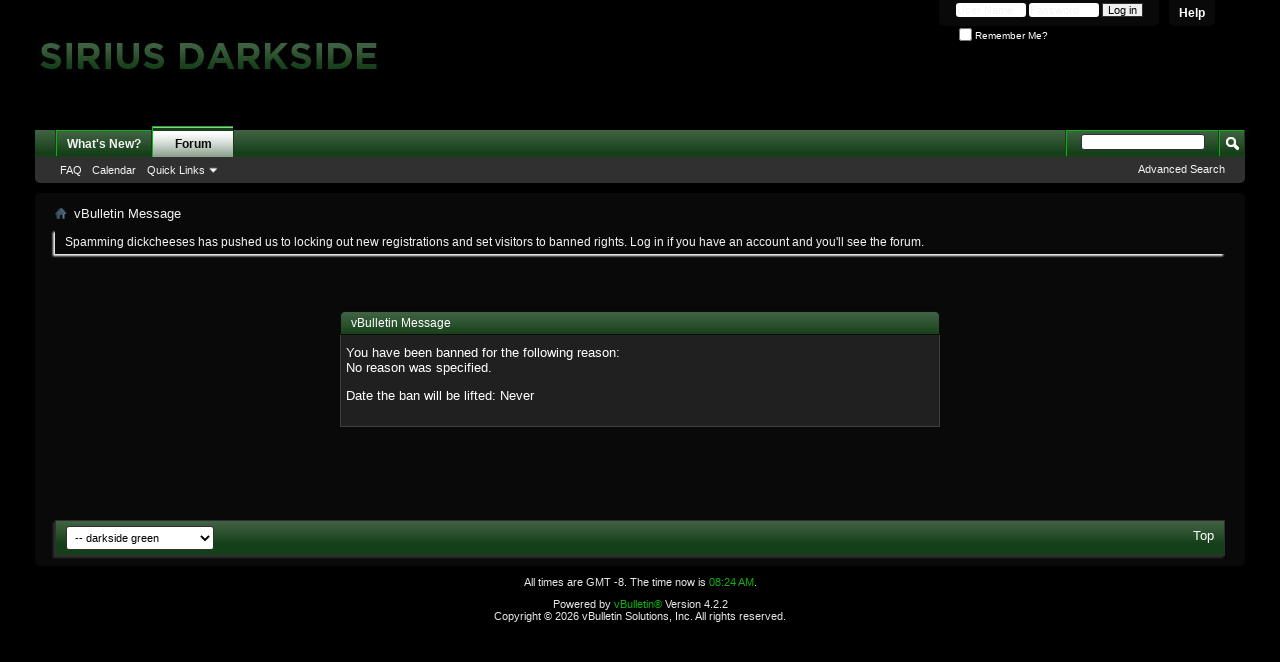

--- FILE ---
content_type: text/css
request_url: http://siriusdarkside.com/clientscript/vbulletin_css/style00013l/additional.css?d=1384549849
body_size: 27
content:
.navbar_search{width:180px}

--- FILE ---
content_type: text/javascript
request_url: http://www.siriusdarkside.com/clientscript/vbulletin-core.js?v=422
body_size: 51376
content:
/*======================================================================*\
|| #################################################################### ||
|| # vBulletin 4.2.2
|| # ---------------------------------------------------------------- # ||
|| # Copyright ©2000-2013 vBulletin Solutions Inc. All Rights Reserved. ||
|| # This file may not be redistributed in whole or significant part. # ||
|| # ---------------- VBULLETIN IS NOT FREE SOFTWARE ---------------- # ||
|| # http://www.vbulletin.com | http://www.vbulletin.com/license.html # ||
|| #################################################################### ||
\*======================================================================*/
if(window.console===undefined){window.console={};var names=["log","debug","info","warn","error","assert","dir","dirxml","group","groupEnd","time","timeEnd","count","trace","profile","profileEnd"];for(var i=0;i<names.length;++i){window.console[names[i]]=function(){}}}var BBURL=(typeof (BBURL)=="undefined"?"":BBURL);var SESSIONURL=(typeof (SESSIONURL)=="undefined"?"":SESSIONURL);var SECURITYTOKEN=(typeof (SECURITYTOKEN)=="undefined"?"":SECURITYTOKEN);var vbphrase=(typeof (vbphrase)=="undefined"?new Array():vbphrase);var vB_Editor=new Array();var ignorequotechars=false;var pagenavcounter=0;var is_regexp=(window.RegExp)?true:false;var AJAX_Compatible=false;var viewport_info=null;var vB_Default_Timeout=15000;var userAgent=navigator.userAgent.toLowerCase();var is_opera=(YAHOO.env.ua.opera>0);var is_saf=(YAHOO.env.ua.webkit>0);var is_webtv=(userAgent.indexOf("webtv")!=-1);var is_ie=((YAHOO.env.ua.ie>0)&&(!is_opera)&&(!is_saf)&&(!is_webtv));var is_ie4=(YAHOO.env.ua.ie==4);var is_ie7=(YAHOO.env.ua.ie>=7);var is_ie6=(YAHOO.env.ua.ie==6);var is_ps3=(userAgent.indexOf("playstation 3")!=-1);var is_moz=(YAHOO.env.ua.gecko>0);var is_kon=(userAgent.indexOf("konqueror")!=-1);var is_ns=((userAgent.indexOf("compatible")==-1)&&(userAgent.indexOf("mozilla")!=-1)&&(!is_opera)&&(!is_webtv)&&(!is_saf));var is_ns4=((is_ns)&&(parseInt(navigator.appVersion)==4));var is_mac=(userAgent.indexOf("mac")!=-1);var pointer_cursor=(is_ie?"hand":"pointer");String.prototype.vBlength=function(){return(is_ie&&this.indexOf("\n")!=-1)?this.replace(/\r?\n/g,"_").length:this.length};if("1234".substr(-2,2)=="12"){String.prototype.substr_orig=String.prototype.substr;String.prototype.substr=function(B,A){if(typeof (A)=="undefined"){return this.substr_orig((B<0?this.length+B:B))}else{return this.substr_orig((B<0?this.length+B:B),A)}}}if(typeof Array.prototype.shift==="undefined"){Array.prototype.shift=function(){for(var C=0,A=this[0],B=this.length-1;C<B;C++){this[C]=this[C+1]}this.length--;return A}}function fetch_object(A){if(document.getElementById){return document.getElementById(A)}else{if(document.all){return document.all[A]}else{if(document.layers){return document.layers[A]}else{return null}}}}function fetch_tags(B,A){if(B==null){return new Array()}else{if(typeof B.getElementsByTagName!="undefined"){return B.getElementsByTagName(A)}else{if(B.all&&B.all.tags){return B.all.tags(A)}else{return new Array()}}}}function crc32(D){var B="00000000 77073096 EE0E612C 990951BA 076DC419 706AF48F E963A535 9E6495A3 0EDB8832 79DCB8A4 E0D5E91E 97D2D988 09B64C2B 7EB17CBD E7B82D07 90BF1D91 1DB71064 6AB020F2 F3B97148 84BE41DE 1ADAD47D 6DDDE4EB F4D4B551 83D385C7 136C9856 646BA8C0 FD62F97A 8A65C9EC 14015C4F 63066CD9 FA0F3D63 8D080DF5 3B6E20C8 4C69105E D56041E4 A2677172 3C03E4D1 4B04D447 D20D85FD A50AB56B 35B5A8FA 42B2986C DBBBC9D6 ACBCF940 32D86CE3 45DF5C75 DCD60DCF ABD13D59 26D930AC 51DE003A C8D75180 BFD06116 21B4F4B5 56B3C423 CFBA9599 B8BDA50F 2802B89E 5F058808 C60CD9B2 B10BE924 2F6F7C87 58684C11 C1611DAB B6662D3D 76DC4190 01DB7106 98D220BC EFD5102A 71B18589 06B6B51F 9FBFE4A5 E8B8D433 7807C9A2 0F00F934 9609A88E E10E9818 7F6A0DBB 086D3D2D 91646C97 E6635C01 6B6B51F4 1C6C6162 856530D8 F262004E 6C0695ED 1B01A57B 8208F4C1 F50FC457 65B0D9C6 12B7E950 8BBEB8EA FCB9887C 62DD1DDF 15DA2D49 8CD37CF3 FBD44C65 4DB26158 3AB551CE A3BC0074 D4BB30E2 4ADFA541 3DD895D7 A4D1C46D D3D6F4FB 4369E96A 346ED9FC AD678846 DA60B8D0 44042D73 33031DE5 AA0A4C5F DD0D7CC9 5005713C 270241AA BE0B1010 C90C2086 5768B525 206F85B3 B966D409 CE61E49F 5EDEF90E 29D9C998 B0D09822 C7D7A8B4 59B33D17 2EB40D81 B7BD5C3B C0BA6CAD EDB88320 9ABFB3B6 03B6E20C 74B1D29A EAD54739 9DD277AF 04DB2615 73DC1683 E3630B12 94643B84 0D6D6A3E 7A6A5AA8 E40ECF0B 9309FF9D 0A00AE27 7D079EB1 F00F9344 8708A3D2 1E01F268 6906C2FE F762575D 806567CB 196C3671 6E6B06E7 FED41B76 89D32BE0 10DA7A5A 67DD4ACC F9B9DF6F 8EBEEFF9 17B7BE43 60B08ED5 D6D6A3E8 A1D1937E 38D8C2C4 4FDFF252 D1BB67F1 A6BC5767 3FB506DD 48B2364B D80D2BDA AF0A1B4C 36034AF6 41047A60 DF60EFC3 A867DF55 316E8EEF 4669BE79 CB61B38C BC66831A 256FD2A0 5268E236 CC0C7795 BB0B4703 220216B9 5505262F C5BA3BBE B2BD0B28 2BB45A92 5CB36A04 C2D7FFA7 B5D0CF31 2CD99E8B 5BDEAE1D 9B64C2B0 EC63F226 756AA39C 026D930A 9C0906A9 EB0E363F 72076785 05005713 95BF4A82 E2B87A14 7BB12BAE 0CB61B38 92D28E9B E5D5BE0D 7CDCEFB7 0BDBDF21 86D3D2D4 F1D4E242 68DDB3F8 1FDA836E 81BE16CD F6B9265B 6FB077E1 18B74777 88085AE6 FF0F6A70 66063BCA 11010B5C 8F659EFF F862AE69 616BFFD3 166CCF45 A00AE278 D70DD2EE 4E048354 3903B3C2 A7672661 D06016F7 4969474D 3E6E77DB AED16A4A D9D65ADC 40DF0B66 37D83BF0 A9BCAE53 DEBB9EC5 47B2CF7F 30B5FFE9 BDBDF21C CABAC28A 53B39330 24B4A3A6 BAD03605 CDD70693 54DE5729 23D967BF B3667A2E C4614AB8 5D681B02 2A6F2B94 B40BBE37 C30C8EA1 5A05DF1B 2D02EF8D";var C=-1;var A=0,F=0;for(var E=0;E<D.length;E++){F=(C^D.charCodeAt(E))&255;A="0x"+B.substr(F*9,8);C=(C>>>8)^A}return C^(-1)}function fetch_tag_count(B,A){return fetch_tags(B,A).length}function do_an_e(A){if(!A||is_ie){window.event.returnValue=false;window.event.cancelBubble=true;return window.event}else{A.stopPropagation();A.preventDefault();return A}}function e_by_gum(A){if(!A||is_ie){window.event.cancelBubble=true;return window.event}else{if(A.target.type=="submit"){A.target.form.submit()}A.stopPropagation();return A}}function validatemessage(B,D,A){if(D.length<1){alert(vbphrase.must_enter_subject);return false}else{var C=PHP.trim(stripcode(B,false,ignorequotechars));if(C.length<A){if(document.getElementById("qc_error_div")!=undefined){YAHOO.util.Dom.get("qc_error_list").innerHTML=construct_phrase(vbphrase.message_too_short,A);YAHOO.util.Dom.removeClass("qc_error_div","hidden")}else{alert(construct_phrase(vbphrase.message_too_short,A))}return false}else{if(typeof (document.forms.vbform)!="undefined"&&typeof (document.forms.vbform.imagestamp)!="undefined"){document.forms.vbform.imagestamp.failed=false;if(document.forms.vbform.imagestamp.value.length!=6){alert(vbphrase.complete_image_verification);document.forms.vbform.imagestamp.failed=true;document.forms.vbform.imagestamp.focus();return false}else{return true}}else{return true}}}}function stripcode(F,G,B){if(!is_regexp){return F}if(B){var C=new Date().getTime();while((startindex=PHP.stripos(F,"[quote"))!==false){if(new Date().getTime()-C>2000){break}if((stopindex=PHP.stripos(F,"[/quote]"))!==false){fragment=F.substr(startindex,stopindex-startindex+8);F=F.replace(fragment,"")}else{break}F=PHP.trim(F)}}if(G){F=F.replace(/<img[^>]+src="([^"]+)"[^>]*>/gi,"$1");var H=new RegExp("<(\\w+)[^>]*>","gi");var E=new RegExp("<\\/\\w+>","gi");F=F.replace(H,"");F=F.replace(E,"");var D=new RegExp("(&nbsp;)","gi");F=F.replace(D," ")}else{var A=new RegExp("\\[(\\w+)(=[^\\]]*)?\\]","gi");var I=new RegExp("\\[\\/(\\w+)\\]","gi");F=F.replace(A,"");F=F.replace(I,"")}return F}function truncate_to_word(D,A){var C,B;C=D.split("");if(C.length>A){for(B=C.length-1;B>-1;--B){if(B>A){C.length=B}else{if(" "===C[B]){C.length=B;break}}}C.push("...")}return C.join("")}function vB_PHP_Emulator(){}vB_PHP_Emulator.prototype.stripos=function(A,B,C){if(typeof C=="undefined"){C=0}index=A.toLowerCase().indexOf(B.toLowerCase(),C);return(index==-1?false:index)};vB_PHP_Emulator.prototype.ltrim=function(A){return A.replace(/^\s+/g,"")};vB_PHP_Emulator.prototype.rtrim=function(A){return A.replace(/(\s+)$/g,"")};vB_PHP_Emulator.prototype.trim=function(A){return this.ltrim(this.rtrim(A))};vB_PHP_Emulator.prototype.preg_quote=function(A){return A.replace(/(\+|\{|\}|\(|\)|\[|\]|\||\/|\?|\^|\$|\\|\.|\=|\!|\<|\>|\:|\*)/g,"\\$1")};vB_PHP_Emulator.prototype.match_all=function(C,E){var A=C.match(RegExp(E,"gim"));if(A){var F=new Array();var B=new RegExp(E,"im");for(var D=0;D<A.length;D++){F[F.length]=A[D].match(B)}return F}else{return false}};vB_PHP_Emulator.prototype.unhtmlspecialchars=function(F,E){var D=new Array(/&lt;/g,/&gt;/g,/&quot;/g,/&amp;/g);var C=new Array("<",">",'"',"&");for(var B in D){if(YAHOO.lang.hasOwnProperty(D,B)){F=F.replace(D[B],C[B])}}if(E){if(is_ie){F=F.replace(/\n/g,"<#br#>")}var A=document.createElement("textarea");A.innerHTML=F;F=A.value;if(null!=A.parentNode){A.parentNode.removeChild(A)}if(is_ie){F=F.replace(/<#br#>/g,"\n")}return F}return F};vB_PHP_Emulator.prototype.unescape_cdata=function(C){var B=/<\=\!\=\[\=C\=D\=A\=T\=A\=\[/g;var A=/\]\=\]\=>/g;return C.replace(B,"<![CDATA[").replace(A,"]]>")};vB_PHP_Emulator.prototype.htmlspecialchars=function(D){var C=new Array((is_mac&&is_ie?new RegExp("&","g"):new RegExp("&(?!#[0-9]+;)","g")),new RegExp("<","g"),new RegExp(">","g"),new RegExp('"',"g"));var B=new Array("&amp;","&lt;","&gt;","&quot;");for(var A=0;A<C.length;A++){D=D.replace(C[A],B[A])}return D};vB_PHP_Emulator.prototype.in_array=function(D,C,B){var E=new String(D);var A;if(B){E=E.toLowerCase();for(A in C){if(YAHOO.lang.hasOwnProperty(C,A)){if(C[A].toLowerCase()==E){return A}}}}else{for(A in C){if(YAHOO.lang.hasOwnProperty(C,A)){if(C[A]==E){return A}}}}return -1};vB_PHP_Emulator.prototype.str_pad=function(C,A,B){C=new String(C);B=new String(B);if(C.length<A){padtext=new String(B);while(padtext.length<(A-C.length)){padtext+=B}C=padtext.substr(0,(A-C.length))+C}return C};vB_PHP_Emulator.prototype.urlencode=function(D){D=escape(D.toString()).replace(/\+/g,"%2B");var B=D.match(/(%([0-9A-F]{2}))/gi);if(B){for(var C=0;C<B.length;C++){var A=B[C].substring(1,3);if(parseInt(A,16)>=128){D=D.replace(B[C],"%u00"+A)}}}D=D.replace(/%25/g,"%u0025");return D};vB_PHP_Emulator.prototype.ucfirst=function(D,A){if(typeof A!="undefined"){var B=D.indexOf(A);if(B>0){D=D.substr(0,B)}}D=D.split(" ");for(var C=0;C<D.length;C++){D[C]=D[C].substr(0,1).toUpperCase()+D[C].substr(1)}return D.join(" ")};function vB_AJAX_Handler(A){this.async=A?true:false;this.conn=null}vB_AJAX_Handler.prototype.init=function(){return AJAX_Compatible};vB_AJAX_Handler.is_compatible=function(){return AJAX_Compatible};vB_AJAX_Handler.prototype.onreadystatechange=function(A){this.callback=A};vB_AJAX_Handler.prototype.fetch_data=function(A){console.warn('vB_AJAX_Handler.prototype.fetch_data() is deprecated.\nUse responseXML.getElementsByTagName("x")[i].firstChild.nodeValue instead.');if(A&&A.firstChild&&A.firstChild.nodeValue){return PHP.unescape_cdata(A.firstChild.nodeValue)}else{return""}};vB_AJAX_Handler.prototype.send=function(A,B){this.conn=YAHOO.util.Connect.asyncRequest("POST",A,{success:this.callback},B+"&securitytoken="+SECURITYTOKEN+"&s="+fetch_sessionhash());this.handler=this.conn.conn};function is_ajax_compatible(){if(typeof vb_disable_ajax!="undefined"&&vb_disable_ajax==2){return false}else{if(is_ie&&!is_ie4){return true}else{if(window.XMLHttpRequest){try{var A=new XMLHttpRequest();return A.setRequestHeader?true:false}catch(B){return false}}else{return false}}}}AJAX_Compatible=is_ajax_compatible();console.info("This browser is%s AJAX compatible",AJAX_Compatible?"":" NOT");function vBulletin_AJAX_Error_Handler(A){console.warn("AJAX Error: Status = %s: %s",A.status,A.statusText)}function vB_Hidden_Form(A){this.action=A;this.variables=new Array()}vB_Hidden_Form.prototype.add_variable=function(A,B){this.variables[this.variables.length]=new Array(A,B);console.log("vB_Hidden_Form :: add_variable(%s)",A)};vB_Hidden_Form.prototype.add_variables_from_object=function(F){if(!F){return }console.info("vB_Hidden_Form :: add_variables_from_object(%s)",F.id);var B=fetch_tags(F,"input");var E;for(E=0;E<B.length;E++){if(B[E].disabled){continue}switch(B[E].type){case"checkbox":case"radio":if(B[E].checked){this.add_variable(B[E].name,B[E].value)}break;case"text":case"hidden":case"password":this.add_variable(B[E].name,B[E].value);break;default:continue}}var A=fetch_tags(F,"textarea");for(E=0;E<A.length;E++){if(A[E].disabled){continue}this.add_variable(A[E].name,A[E].value)}var D=fetch_tags(F,"select");for(E=0;E<D.length;E++){if(D[E].disabled){continue}if(D[E].multiple){for(var C=0;C<D[E].options.length;C++){if(D[E].options[C].selected){this.add_variable(D[E].name,D[E].options[C].value)}}}else{if(D[E].selectedIndex>-1){this.add_variable(D[E].name,D[E].options[D[E].selectedIndex].value)}}}};vB_Hidden_Form.prototype.fetch_variable=function(A){for(var B=0;B<this.variables.length;B++){if(this.variables[B][0]==A){return this.variables[B][1]}}return null};vB_Hidden_Form.prototype.submit_form=function(){this.form=document.createElement("form");this.form.method="post";this.form.action=this.action;for(var A=0;A<this.variables.length;A++){var B=document.createElement("input");B.type="hidden";B.name=this.variables[A][0];B.value=this.variables[A][1];this.form.appendChild(B)}console.info("vB_Hidden_Form :: submit_form() -> %s",this.action);document.body.appendChild(this.form).submit()};vB_Hidden_Form.prototype.build_query_string=function(){var B="";for(var A=0;A<this.variables.length;A++){B+=this.variables[A][0]+"="+PHP.urlencode(this.variables[A][1])+"&"}console.info("vB_Hidden_Form :: Query String = %s",B);return B};vB_Hidden_Form.prototype.add_input=vB_Hidden_Form.prototype.add_variable;vB_Hidden_Form.prototype.add_inputs_from_object=vB_Hidden_Form.prototype.add_variables_from_object;function vB_Select_Overlay_Handler(A){this.browser_affected=(is_ie&&YAHOO.env.ua.ie<7);if(this.browser_affected){this.overlay=YAHOO.util.Dom.get(A);this.hidden_selects=new Array();console.log("Initializing <select> overlay handler for '%s'.",this.overlay.id)}}vB_Select_Overlay_Handler.prototype.hide=function(){if(this.browser_affected){var C=YAHOO.util.Dom.getRegion(this.overlay);var B=document.getElementsByTagName("select");for(var A=0;A<B.length;A++){if(region_intersects(B[A],C)){if(YAHOO.util.Dom.isAncestor(this.overlay,B[A])){continue}else{YAHOO.util.Dom.setStyle(B[A],"visibility","hidden");this.hidden_selects.push(YAHOO.util.Dom.generateId(B[A]))}}}}};vB_Select_Overlay_Handler.prototype.show=function(){if(this.browser_affected){var A;while(A=this.hidden_selects.pop()){YAHOO.util.Dom.setStyle(A,"visibility","visible")}}};function openWindow(C,D,B,A){if(!C.match(/^https?:\/\//)){C=getBaseUrl()+C}return window.open(C,(typeof A=="undefined"?"vBPopup":A),"statusbar=no,menubar=no,toolbar=no,scrollbars=yes,resizable=yes"+(typeof D!="undefined"?(",width="+D):"")+(typeof B!="undefined"?(",height="+B):""))}function getBaseUrl(){try{var A=document.getElementsByTagName("base");if(A.length==0){return""}A=A[A.length-1].href;if(!A){return""}return A.match(/.*[\/\\]/)}catch(B){return""}}function js_open_help(B,C,A){return openWindow("help.php?s="+SESSIONHASH+"&do=answer&page="+B+"&pageaction="+C+"&option="+A,600,450,"helpwindow")}function attachments(A){return openWindow("misc.php?"+SESSIONURL+"do=showattachments&t="+A,480,300)}function who(A){return openWindow("misc.php?"+SESSIONURL+"do=whoposted&t="+A,600,300)}function imwindow(D,B,C,A){return openWindow("sendmessage.php?"+SESSIONURL+"do=im&type="+D+"&u="+B,C,A)}function SendMSNMessage(A){if(!is_ie){alert(vbphrase.msn_functions_only_work_in_ie)}else{try{MsgrObj.InstantMessage(A)}catch(B){alert(vbphrase.msn_functions_only_work_in_ie)}}return false}function AddMSNContact(A){if(!is_ie){alert(vbphrase.msn_functions_only_work_in_ie)}else{try{MsgrObj.AddContact(0,A)}catch(B){alert(vbphrase.msn_functions_only_work_in_ie)}}return false}function detect_caps_lock(D){D=(D?D:window.event);var A=(D.which?D.which:(D.keyCode?D.keyCode:(D.charCode?D.charCode:0)));var C=(D.shiftKey||(D.modifiers&&(D.modifiers&4)));var B=(D.ctrlKey||(D.modifiers&&(D.modifiers&2)));return(A>=65&&A<=90&&!C&&!B)||(A>=97&&A<=122&&C)}function log_out(B){var A=document.getElementsByTagName("html")[0];A.style.filter="progid:DXImageTransform.Microsoft.BasicImage(grayscale=1)";if(confirm(B)){return true}else{A.style.filter="";return false}}function set_cookie(B,C,A){console.log("Set Cookie :: %s = '%s'",B,C);document.cookie=B+"="+escape(C)+"; path=/"+(typeof A!="undefined"?"; expires="+A.toGMTString():"")}function set_subcookie(B,J,I,D,H,A){H=(typeof (H)=="undefined"?":":H);A=(typeof (A)=="undefined"?"#":A);var C=fetch_cookie(B);if(C!=null&&C!=""){C=C.split(H);if(C.length>0){var G="";for(var F=0;F<C.length;F++){var E=C[F].split(A);if(E[0]!=J){G+=(G!=""?H:"");G+=E[0]+A+E[1]}}}G+=(G!=""?H:"");G+=J+A+I}else{var G=J+A+I}console.log("Set Sub Cookie :: %s : '%s:%s'",B,J,I);set_cookie(B,G,D)}function fetch_subcookie(D,G,B,A){B=(typeof (B)=="undefined"?":":B);valuesep=(typeof (valuesep)=="undefined"?"#":valuesep);var F=fetch_cookie(D);if(F!=null&&F!=""){F=F.split(B);if(F.length>0){for(var E=0;E<F.length;E++){var C=F[E].split(valuesep);if(C[0]==G){return C[1]}}}}return null}function delete_cookie(A){console.log("Delete Cookie :: %s",A);document.cookie=A+"=; expires=Thu, 01-Jan-70 00:00:01 GMT; path=/"}function fetch_cookie(A){cookie_name=A+"=";cookie_length=document.cookie.length;cookie_begin=0;while(cookie_begin<cookie_length){value_begin=cookie_begin+cookie_name.length;if(document.cookie.substring(cookie_begin,value_begin)==cookie_name){var C=document.cookie.indexOf(";",value_begin);if(C==-1){C=cookie_length}var B=unescape(document.cookie.substring(value_begin,C));console.log("Fetch Cookie :: %s = '%s'",A,B);return B}cookie_begin=document.cookie.indexOf(" ",cookie_begin)+1;if(cookie_begin==0){break}}console.log("Fetch Cookie :: %s (null)",A);return null}function js_toggle_all(D,E,C,A,G){for(var B=0;B<D.elements.length;B++){var F=D.elements[B];if(F.type==E&&PHP.in_array(F.name,A,false)==-1){switch(E){case"radio":if(F.value==C){F.checked=G}break;case"select-one":F.selectedIndex=G;break;default:F.checked=G;break}}}}function js_select_all(A){exclude=new Array();exclude[0]="selectall";js_toggle_all(A,"select-one","",exclude,A.selectall.selectedIndex)}function js_check_all(A){exclude=new Array();exclude[0]="keepattachments";exclude[1]="allbox";exclude[2]="removeall";js_toggle_all(A,"checkbox","",exclude,A.allbox.checked)}function js_check_all_option(B,A){exclude=new Array();exclude[0]="useusergroup";js_toggle_all(B,"radio",A,exclude,true)}function checkall(A){js_check_all(A)}function checkall_option(B,A){js_check_all_option(B,A)}function resize_textarea(E,D){var B=fetch_object(D);var C=parseInt(B.offsetWidth)+(E<0?-100:100);var A=parseInt(B.offsetHeight)+(E<0?-100:100);if(C>0){B.style.width=parseInt(B.offsetWidth)+(E<0?-100:100)+"px"}if(A>0){B.style.height=parseInt(B.offsetHeight)+(E<0?-100:100)+"px"}return false}function region_intersects(B,A){B=typeof (B.left)=="undefined"?YAHOO.util.Dom.getRegion(B):B;A=typeof (A.left)=="undefined"?YAHOO.util.Dom.getRegion(A):A;return(B.left>A.right||B.right<A.left||B.top>A.bottom||B.bottom<A.top)?false:true}function fetch_viewport_info(A){if(viewport_info==null||A){viewport_info={x:YAHOO.util.Dom.getDocumentScrollLeft(),y:YAHOO.util.Dom.getDocumentScrollTop(),w:YAHOO.util.Dom.getViewportWidth(),h:YAHOO.util.Dom.getViewportHeight(),dh:YAHOO.util.Dom.getDocumentHeight(),dw:YAHOO.util.Dom.getDocumentWidth()};console.info("Viewport Info: Size = %dx%d, Position = %d,%d, Document: Size = %dx%d",viewport_info.w,viewport_info.h,viewport_info.x,viewport_info.y,viewport_info.dw,viewport_info.dh)}return viewport_info}function clear_viewport_info(){viewport_info=null}function center_element(C,D,A,E){viewport_info=fetch_viewport_info(D);var B=viewport_info.h/2+viewport_info.y-C.clientHeight/2;if(E&&B>E){B=E}YAHOO.util.Dom.setXY(C,[viewport_info.w/2+viewport_info.x-C.clientWidth/2,B]);if(document.documentElement.dir=="rtl"){if(A){YAHOO.util.Dom.setStyle(C,"right",0);YAHOO.util.Dom.setStyle(C,"left",null)}}}function fetch_all_stylesheets(D){var G=new Array(),B=0,A=null,E=0,F=0;for(B=0;B<document.styleSheets.length;B++){A=document.styleSheets[B];G.push(A);try{if(A.cssRules){for(E=0;E<A.cssRules.length;E++){if(A.cssRules[E].styleSheet){G.push(A.cssRules[E].styleSheet)}}}else{if(A.imports){for(F=0;F<A.imports.length;F++){G.push(A.imports[F])}}}}catch(C){G.pop();continue}}return G}function highlight_login_box(){var E=fetch_object("navbar_username");var A="inlinemod";var B,C=1600,D=200;if(E){E.focus();E.select();for(B=0;B<C;B+=2*D){window.setTimeout(function(){YAHOO.util.Dom.addClass(E,A)},B);window.setTimeout(function(){YAHOO.util.Dom.removeClass(E,A)},B+D)}}return false}function toggle_collapse(A,B){return false}function vBpagenav(){}vBpagenav.prototype.controlobj_onclick=function(C){this._onclick(C);var A=fetch_tags(this.menu.menuobj,"input");for(var B=0;B<A.length;B++){if(A[B].type=="text"){A[B].focus();break}}};vBpagenav.prototype.form_gotopage=function(A){if((pagenum=parseInt(fetch_object("pagenav_itxt").value,10))>0){window.location=vBmenu.menus[vBmenu.activemenu].addr+"&page="+pagenum}return false};vBpagenav.prototype.ibtn_onclick=function(A){return this.form.gotopage()};vBpagenav.prototype.itxt_onkeypress=function(A){return((A?A:window.event).keyCode==13?this.form.gotopage():true)};function vbmenu_register(B,A,C){if(typeof (vBmenu)=="object"){return vBmenu.register(B,A)}else{return false}}function string_to_node(B){var A=document.createElement("div");A.innerHTML=B;var C=A.firstChild;while(C&&C.nodeType!=1){C=C.nextSibling}if(!C){return A.firstChild.cloneNode(true)}else{return C.cloneNode(true)}}function set_unselectable(B){B=YAHOO.util.Dom.get(B);if(!is_ie4&&typeof B.tagName!="undefined"){if(B.hasChildNodes()){for(var A=0;A<B.childNodes.length;A++){set_unselectable(B.childNodes[A])}}B.unselectable="on"}}function fetch_sessionhash(){return(SESSIONURL==""?"":SESSIONURL.substr(2,32))}function previousSibling(A){do{p=A.previousSibling}while(p&&p.nodeType!=1);return p}function nextSibling(A){do{p=A.nextSibling}while(p&&p.nodeType!=1);return p}function construct_phrase(){if(!arguments||arguments.length<1||!is_regexp){return false}var A=arguments;var D=A[0];var C;for(var B=1;B<A.length;B++){C=new RegExp("%"+B+"\\$s","gi");D=D.replace(C,A[B])}return D}function switch_id(C,E){var F=C.options[C.selectedIndex].value;if(F==""){return }var B=new String(window.location);var A=new String("");B=B.split("#");if(B[1]){A="#"+B[1]}B=B[0];if(B.indexOf(E+"id=")!=-1&&is_regexp){var D=new RegExp(E+"id=-?\\d+&?");B=B.replace(D,"")}if(B.indexOf("?")==-1){B+="?"}else{lastchar=B.substr(B.length-1);if(lastchar!="&"&&lastchar!="?"){B+="&"}}window.location=B+E+"id="+F+A}function child_img_alt_2_title(A){var C=A.getElementsByTagName("img");for(var B=0;B<C.length;B++){img_alt_2_title(C[B])}}function img_alt_2_title(A){if(!A.title&&A.alt!=""){A.title=A.alt}}function do_securitytoken_replacement(B){if(B==""){return }for(var A=0;A<document.forms.length;A++){if(document.forms[A].elements.securitytoken&&document.forms[A].elements.securitytoken.value==SECURITYTOKEN){document.forms[A].elements.securitytoken.value=B}}SECURITYTOKEN=B;console.log("Securitytoken updated")}function handle_securitytoken_response(A){console.log("Processing securitytoken update");if(A.responseXML&&A.responseXML.getElementsByTagName("securitytoken").length){var B=A.responseXML.getElementsByTagName("securitytoken")[0].firstChild.nodeValue;do_securitytoken_replacement(B);securitytoken_errors=0}else{handle_securitytoken_error(A)}}function handle_securitytoken_error(A){console.log("Securitytoken Error");if(++securitytoken_errors==3){do_securitytoken_replacement("guest")}}var securitytoken_timeout=window.setTimeout("replace_securitytoken()",3600000);var securitytoken_errors=0;function fetch_ajax_url(B){if(typeof (AJAXBASEURL)=="undefined"){console.log("AJAXBASEURL is not defined");return B}else{if(!B.match(/^https?:\/\//)){var C=new RegExp("^../","gi");if(B.match(C)){return AJAXBASEURL+B.replace(C,"")}else{return AJAXBASEURL+B}}else{if(BBURL){PATHS.bburl=BBURL}for(var A in PATHS){var C=new RegExp("^"+PHP.preg_quote(PATHS[A])+"/","gi");if(PATHS[A]!=""&&B.match(C)){return AJAXBASEURL+B.replace(C,"")}}return B}}}function replace_securitytoken(){window.clearTimeout(securitytoken_timeout);if(AJAX_Compatible&&SECURITYTOKEN!=""&&SECURITYTOKEN!="guest"){securitytoken_timeout=window.setTimeout("replace_securitytoken()",3600000);YAHOO.util.Connect.asyncRequest("POST",fetch_ajax_url("ajax.php"),{success:handle_securitytoken_response,failure:handle_securitytoken_error,timeout:vB_Default_Timeout},SESSIONURL+"securitytoken="+SECURITYTOKEN+"&do=securitytoken")}}function Comment_Init(B){if(typeof B.id=="undefined"){return }var C=B.id;if(isNaN(C)){var A=null;if(A=C.match(/(\d+)/)){C=A[0]}}if(typeof inlineMod_comment!="undefined"){im_init(B,inlineMod_comment)}if(typeof vB_QuickEditor_Factory!="undefined"){if(typeof vB_QuickEditor_Factory.controls[C]=="undefined"){vB_QuickEditor_Factory.controls[C]=new vB_QuickEditor(C,vB_QuickEditor_Factory)}else{vB_QuickEditor_Factory.controls[C].init()}}if(typeof vB_QuickLoader_Factory!="undefined"){vB_QuickLoader_Factory.controls[C]=new vB_QuickLoader(C,vB_QuickLoader_Factory)}child_img_alt_2_title(B);if(typeof YAHOO.vBulletin.vBRestrain!="undefined"){YAHOO.vBulletin.vBRestrain.addcontainer(B);YAHOO.vBulletin.vBRestrain.resize(B)}}function vBulletin_init(){if(is_webtv){return false}child_img_alt_2_title(document);if(typeof vBmenu=="object"){if(typeof (YAHOO)!="undefined"){YAHOO.util.Event.on(document,"click",vbmenu_hide);YAHOO.util.Event.on(window,"resize",vbmenu_hide)}else{if(window.attachEvent&&!is_saf){document.attachEvent("onclick",vbmenu_hide);window.attachEvent("onresize",vbmenu_hide)}else{if(document.addEventListener&&!is_saf){document.addEventListener("click",vbmenu_hide,false);window.addEventListener("resize",vbmenu_hide,false)}else{window.onclick=vbmenu_hide;window.onresize=vbmenu_hide}}}var B=fetch_tags(document,"td");for(var D=0;D<B.length;D++){if(B[D].hasChildNodes()&&B[D].firstChild.name&&B[D].firstChild.name.indexOf("PageNav")!=-1){var C=B[D].title;B[D].title="";B[D].innerHTML="";B[D].id="pagenav."+D;var A=vBmenu.register(B[D].id);A.addr=C;if(is_saf){A.controlobj._onclick=A.controlobj.onclick;A.controlobj.onclick=vBpagenav.prototype.controlobj_onclick}}}if(typeof C!="undefined"){fetch_object("pagenav_form").gotopage=vBpagenav.prototype.form_gotopage;fetch_object("pagenav_ibtn").onclick=vBpagenav.prototype.ibtn_onclick;fetch_object("pagenav_itxt").onkeypress=vBpagenav.prototype.itxt_onkeypress}vBmenu.activate(true)}vBulletin.init();return true}function vBulletin_Framework(){this.elements=new Array();this.ajaxurls=new Array();this.events=new Array();this.time=new Date();this.add_event("systemInit")}vBulletin_Framework.prototype.init=function(){console.info("Firing System Init");this.events.systemInit.fire()};vBulletin_Framework.prototype.extend=function(C,A){function B(){}B.prototype=A.prototype;C.prototype=new B();C.prototype.constructor=C;C.baseConstructor=A;C.superClass=A.prototype};vBulletin_Framework.prototype.register_control=function(B,E){var C=new Array();for(var D=1;D<arguments.length;D++){C.push(arguments[D])}if(!this.elements[B]){console.info('Creating array vBulletin.elements["%s"]',B);this.elements[B]=new Array()}var A=this.elements[B].push(C);console.log('vBulletin.elements["%s"][%d] = %s',B,A-1,C.join(", "))};vBulletin_Framework.prototype.register_ajax_urls=function(B,C,D){B=B.split("?");B[1]=SESSIONURL+"securitytoken="+SECURITYTOKEN+"&ajax=1&"+B[1].replace(/\{(\d+)(:\w+)?\}/gi,"%$1$s");C=C.split("?");C[1]=SESSIONURL+"securitytoken="+SECURITYTOKEN+"&ajax=1&"+C[1].replace(/\{(\d+)(:\w+)?\}/gi,"%$1$s");console.log("Register AJAX URLs for %s",D);for(var A=0;A<D.length;A++){this.ajaxurls[D[A]]=new Array(B,C)}};vBulletin_Framework.prototype.add_event=function(A){this.events[A]=new YAHOO.util.CustomEvent(A)};vBulletin_Framework.prototype.console=function(){if(window.console||console.firebug){var args=new Array();for(var i=0;i<arguments.length;i++){args[args.length]=arguments[i]}try{eval("console.log('"+args.join("','")+"');")}catch(e){}}};var PHP=new vB_PHP_Emulator();var vBulletin=new vBulletin_Framework();vBulletin.events.systemInit.subscribe(function(){YAHOO.util.Event.on(window,"resize",clear_viewport_info);YAHOO.util.Event.on(window,"scroll",clear_viewport_info)});function handle_dismiss_notice_error(C){if(C.argument){var B=YAHOO.util.Dom.get("dismiss_notice_hidden");B.value=C.argument;var A=YAHOO.util.Dom.get("notices");A.submit()}}function handle_dismiss_notice_ajax(G){if(G.responseXML&&G.responseXML.getElementsByTagName("dismissed").length){var D=G.responseXML.getElementsByTagName("dismissed")[0].firstChild.nodeValue;var B=YAHOO.util.Dom.get("navbar_notice_"+D);if(B!=null){YAHOO.util.Dom.setStyle(B,"display","none");var F=YAHOO.util.Dom.get("notices");var A=F.getElementsByTagName("li");var E=0;if(A.length){for(var C=0;C<A.length;C++){if(YAHOO.util.Dom.getStyle(A[C],"display")!="none"){E++}}if(E==0){YAHOO.util.Dom.setStyle("notices","display","none")}}}}else{handle_dismiss_notice_error(G)}}function dismiss_notice(B){if(AJAX_Compatible){var A=YAHOO.util.Connect.asyncRequest("POST",fetch_ajax_url("ajax.php?do=dismissnotice"),{success:handle_dismiss_notice_ajax,failure:handle_dismiss_notice_error,timeout:vB_Default_Timeout,argument:B},SESSIONURL+"securitytoken="+SECURITYTOKEN+"&do=dismissnotice&noticeid="+PHP.urlencode(B));return false}return true}function page_jump(A){window.location=A.options[A.selectedIndex].value}function loadVbCss(B){if(!window.LESS_THAN_IE7){var C=fetch_object("e_vb_meta_bburl");if(C){if(!B.match(/^https?:\/\//)){B=C.content+"/"+B}var A=document.createElement("link");A.setAttribute("rel","stylesheet");A.setAttribute("href",B);A.setAttribute("media","screen");A.setAttribute("type","text/css");A.setAttribute("charset","utf-8");var D=document.getElementsByTagName("head");D=D[0]?D[0]:null;if(D){D.appendChild(A)}}}}YAHOO.namespace("vBulletin");YAHOO.vBulletin.vB_XHTML_Ready=false;var vB_XHTML_Ready=new YAHOO.util.CustomEvent();YAHOO.util.Event.onAvailable("footer",function(){console.log("Fire vB_XHTML_Ready");vB_XHTML_Ready.fire();YAHOO.vBulletin.vB_XHTML_Ready=true});vB_XHTML_Ready.subscribe(init_breadcrumb);function init_breadcrumb(D){var C=YAHOO.util.Dom.get("breadcrumb");var B=C.getElementsByTagName("li");for(var A=0;A<B.length;A++){}}function register_inlinemod(D,F,C,B,E,A){YAHOO.namespace("vBulletin.imodcollection."+B);YAHOO.vBulletin.imodcollection[B]=new InlineModCollection(B,B+"_imodsel",A);YAHOO.vBulletin.imodcollection[B].add_controls(YAHOO.util.Dom.getElementsByClassName(C,F,D),E)}function register_inlinemod_checkboxes(E,H,D,A,C,G,B){var F=new InlineModCollection(C,null,B);F.add_controls(YAHOO.util.Dom.getElementsByClassName(D,H,E),G);F.add_checkboxes(A)}YAHOO.namespace("vBulletin.imodcollections");function InlineModCollection(B,A,C){this.type=B;this.collection=new Array();if(typeof C=="undefined"){C="vbulletin_inline"}this.cookiename=C+this.type;this.selecteditems=this.fetch_ids();this.set_display_count(this.selecteditems.length);this.init_selector(A);YAHOO.vBulletin.imodcollections[B]=this}InlineModCollection.get=function(A){return YAHOO.vBulletin.imodcollections[A]};InlineModCollection.prototype.add_controls=function(D,E){if(typeof E=="undefined"){E=this.type+"_"}for(var B=0;B<D.length;B++){var A=D[B];var C=A.id.substr(E.length);this.add_control(new InlineModControl(A,C,this))}};InlineModCollection.prototype.add_checkboxes=function(B){var A=YAHOO.util.Dom.getElementsByClassName(this.type+"_checkall","input",B);for(var D=0;D<A.length;D++){var C=A[D];if(C.type=="checkbox"){YAHOO.util.Event.on(C,"click",this.set_from_checkbox,this,true)}}};InlineModCollection.prototype.add_control=function(A){if(PHP.in_array(A.itemid,this.selecteditems)!=-1){A.checkbox.checked=true;A.set_inlinemod_highlight()}this.collection.push(A)};InlineModCollection.prototype.init_selector=function(A){var D=YAHOO.util.Dom.get(A);if(D!=null){var B=D.getElementsByTagName("a");for(var C=0;C<B.length;C++){if(B[C].id&&B[C].id.substr(0,D.id.length)==D.id){YAHOO.util.Event.on(B[C],"click",this.set_all_selections,this,true)}}}};InlineModCollection.prototype.set_from_checkbox=function(C){var B=YAHOO.util.Event.getTarget(C);for(var A=0;A<this.collection.length;A++){this.collection[A].set_selection_from_checkbox(B)}this.update_collection_state()};InlineModCollection.prototype.set_all_selections=function(D){var B=YAHOO.util.Event.getTarget(D);if("a"!=B.tagName.toLowerCase()){B=YAHOO.util.Dom.getAncestorByTagName(B,"A")}console.log("Do:%s, ID:%s",B.innerHTML,B.id);var C=B.id.split(":");for(var A=0;A<this.collection.length;A++){this.collection[A].set_selection(C)}this.update_collection_state();YAHOO.util.Event.stopEvent(D);YAHOO.vBulletin.vBPopupMenu.close_all()};InlineModCollection.prototype.update_collection_state=function(){var B=new Array();for(var A=0;A<this.collection.length;A++){B.push(this.collection[A].itemid)}if(B.length){this.selecteditems=this.remove_items(this.selecteditems,B)}for(var A=0;A<this.collection.length;A++){if(this.collection[A].checkbox.checked){this.selecteditems.push(this.collection[A].itemid)}}this.set_cookie(this.selecteditems);this.set_display_count(this.selecteditems.length)};InlineModCollection.prototype.update_state=function(B,A){this.selecteditems=this.remove_items(this.selecteditems,new Array(B));if(A){this.selecteditems.push(B)}this.set_cookie(this.selecteditems);this.set_display_count(this.selecteditems.length)};InlineModCollection.prototype.remove_items=function(D,C){var B=new Array();for(var A=0;A<D.length;A++){if(D[A]!=""&&PHP.in_array(D[A],C)==-1){B.push(D[A])}}return B};InlineModCollection.prototype.set_cookie=function(B){var A=new Date();A.setTime(A.getTime()+3600000);set_cookie(this.cookiename,B.join("-"),A)};InlineModCollection.prototype.fetch_ids=function(){var A=fetch_cookie(this.cookiename);if(A!=null&&A!=""){A=A.split("-");if(A.length>0){return A}}return new Array()};InlineModCollection.prototype.set_display_count=function(A){var B=YAHOO.util.Dom.get(this.type+"_inlinemod_count");if(B){B.innerHTML=A}};function InlineModControl(A,B,D){var C=D.type+"_imod_checkbox_"+B;this.container=YAHOO.util.Dom.get(A);this.checkbox=YAHOO.util.Dom.get(C);this.itemid=B;this.collection=D;if(this.checkbox){YAHOO.util.Event.on(this.checkbox,"click",this.set_inlinemod_state,this,true)}else{console.warn("No inlinemod selection checkbox found for "+C)}}InlineModControl.prototype.init_collection=function(A){if(typeof YAHOO.vBulletin.imodcollection=="undefined"){YAHOO.vBulletin.imodcollection=new InlineModCollection(A)}return YAHOO.vBulletin.imodcollection};InlineModControl.prototype.set_selection_from_checkbox=function(A){if(A.value!="all"){if(A.value!=this.checkbox.value){return }}this.checkbox.checked=A.checked;this.set_inlinemod_highlight()};InlineModControl.prototype.set_selection=function(A){switch(A[1]){case"invert":this.checkbox.checked=!this.checkbox.checked;break;case"none":this.checkbox.checked=false;break;case"class":this.checkbox.checked=YAHOO.util.Dom.hasClass(this.container,A[2]);break;case"flag":if(typeof A[2]!=undefined&&!isNaN(A[2])){this.checkbox.checked=this.checkbox.value&A[2]}else{this.checkbox.checked=true}break;default:case"all":this.checkbox.checked=true;break}this.set_inlinemod_highlight()};InlineModControl.prototype.set_inlinemod_state=function(){this.collection.update_state(this.itemid,this.checkbox.checked);this.set_inlinemod_highlight()};InlineModControl.prototype.set_inlinemod_highlight=function(){var A=(this.checkbox.checked?"addClass":"removeClass");YAHOO.util.Dom[A](this.container,"imod_highlight");console.log("Set Inlinemod State for %s - %s",this.itemid,A)};vB_XHTML_Ready.subscribe(init_searchboxes);function init_searchboxes(){var B=YAHOO.util.Dom.getElementsByClassName("searchbox","input");for(var A=0;A<B.length;A++){new YAHOO.vBulletin.SearchBox(B[A])}}YAHOO.vBulletin.LoadScript=function(B,C){var A=document.createElement("script");YAHOO.util.Dom.setAttribute(A,"type","text/javascript");if(typeof (C)!="undefined"){if(A.readyState){A.onreadystatechange=function(){if(A.readyState=="loaded"||A.readyState=="complete"){A.onreadystatechange=null;C()}}}else{A.onload=function(){C()}}}YAHOO.util.Dom.setAttribute(A,"src",B+"?"+Math.floor(Math.random()*100000));document.getElementsByTagName("head")[0].appendChild(A)};YAHOO.vBulletin.LoadCss=function(A){var B=document.createElement("link");YAHOO.util.Dom.setAttribute(B,"type","text/css");YAHOO.util.Dom.setAttribute(B,"rel","stylesheet");YAHOO.util.Dom.setAttribute(B,"href",A);document.getElementsByTagName("head")[0].appendChild(B)};YAHOO.vBulletin.SearchBox=function(A){this.element=A;this.default_value=this.element.value;YAHOO.util.Event.on(this.element,"focus",this.focus_handler,this,true);YAHOO.util.Event.on(this.element,"blur",this.blur_handler,this,true)};YAHOO.vBulletin.SearchBox.prototype.focus_handler=function(A){if(this.element.value==this.default_value){this.element.value=""}this.element.select()};YAHOO.vBulletin.SearchBox.prototype.blur_handler=function(A){if(this.element.value==""){this.element.value=this.default_value}};vB_XHTML_Ready.subscribe(init_popupmenus);function init_popupmenus(A){YAHOO.vBulletin.vBPopupMenu=new PopupFactory(A)}function PopupFactory(A){this.menu_open=false;this.timeout=null;this.resize_timer=null;this.menuclose_timeout=null;this.popups=new Object();this.instrument(A);YAHOO.util.Event.on(document,"click",this.close_all,this,true);YAHOO.util.Event.on(window,"resize",this.set_timer)}PopupFactory.prototype.instrument=function(C){var B=YAHOO.util.Dom.getElementsByClassName("popupmenu",undefined,C);for(var A=0;A<B.length;A++){if(!YAHOO.util.Dom.hasClass(B[A],"popupcustom")){this.register(B[A])}}};PopupFactory.prototype.register=function(A){var B=YAHOO.util.Dom.generateId(A);this.popups[B]=new PopupMenu(A,this)};PopupFactory.prototype.register_menuobj=function(A){var B=YAHOO.util.Dom.generateId(A.container);this.popups[B]=A};PopupFactory.prototype.close_all=function(B){if(this.menu_open){for(var A in this.popups){this.popups[A].close_menu()}this.menu_open=false}};PopupFactory.prototype.set_timer=function(){clearTimeout(this.resize_timer);resize_timer=window.setTimeout(function(){YAHOO.vBulletin.vBPopupMenu.resize_all()},200)};PopupFactory.prototype.resize_all=function(B){if(this.menu_open){for(var A in this.popups){this.popups[A].set_offset(this.popups[A].menu,this.popups[A].ctrl)}}};function PopupMenu(A,B){this.init(A,B)}PopupMenu.prototype.init=function(A,B){this.container=A;this.factory=B;this.display=false;this.menu=null;this.ctrl=null;this.activate_menu();this.control=null;this.activate_control();this.locator=null;this.form=null;this.popup_form_elements=new Array();this.textdirection=document.documentElement.dir=="rtl"?"right":"left"};PopupMenu.prototype.activate_menu=function(){var A=YAHOO.util.Dom.getElementsByClassName("popupbody","*",this.container);if(A.length){this.menu=A[0];YAHOO.util.Dom.generateId(this.menu);if(YAHOO.util.Dom.hasClass(this.container,"hovermenu")){YAHOO.util.Event.on(this.menu,"mouseover",this.cancel_menutimer,this,true);YAHOO.util.Event.on(this.menu,"mouseout",this.start_menutimer,this,true)}}else{}YAHOO.util.Dom.removeClass(A[0],"popuphover");YAHOO.util.Event.on(A[0],"click",this.cancel_close,this,true)};PopupMenu.prototype.activate_control=function(){var A=YAHOO.util.Dom.getElementsByClassName("popupctrl","",this.container);if(A.length){this.control=A[0];YAHOO.util.Dom.generateId(this.control);if(!YAHOO.util.Dom.hasClass(this.container,"noclick")){YAHOO.util.Event.on(this.control,"click",this.toggle_menu,this,true)}if(YAHOO.util.Dom.hasClass(this.container,"hovermenu")){YAHOO.util.Event.on(this.control,"mouseover",this.open_hovermenu,this,true);YAHOO.util.Event.on(this.control,"mouseout",this.start_menutimer,this,true)}else{if(!YAHOO.util.Dom.hasClass(this.container,"nomouseover")){YAHOO.util.Event.on(this.control,"mouseover",this.mouseover,this,true);YAHOO.util.Event.on(this.control,"mouseout",this.mouseout,this,true)}}}};PopupMenu.prototype.cancel_close=function(A){YAHOO.util.Event.stopPropagation(A)};PopupMenu.prototype.mouseover=function(A){if(this.factory.menu_open){this.open_menu(A)}};PopupMenu.prototype.mouseout=function(A){if(this.factory.timeout!=null){this.factory.timeout.cancel()}};PopupMenu.prototype.open_hovermenu=function(A){this.cancel_menutimer(A);this.open_menu(A)};PopupMenu.prototype.start_menutimer=function(A){this.factory.menuclose_timeout=YAHOO.lang.later(300,this,"close_menu",[{e:A}])};PopupMenu.prototype.cancel_menutimer=function(A){if(this.factory.menuclose_timeout!=null){this.factory.menuclose_timeout.cancel()}};PopupMenu.prototype.toggle_menu=function(A){if(this.display){this.close_menu()}else{this.open_menu(A)}YAHOO.util.Event.stopEvent(A)};PopupMenu.prototype.load_menu=function(B){var C={};for(var A in B){C[A]=B[A]}YAHOO.util.Connect.asyncRequest("POST",fetch_ajax_url("load-popup.php?id="+this.container.id),{success:this.handle_menu_load,failure:null,timeout:null,scope:this,argument:{e:C}},"id="+this.container.id)};PopupMenu.prototype.handle_menu_load=function(A){alert("Load menu!")};PopupMenu.prototype.open_menu=function(B){if(YAHOO.lang.isNull(this.menu)){this.load_menu(B);return }if(this.factory.timeout!=null){this.factory.timeout.cancel()}this.factory.close_all();if(typeof (B)=="object"){var A=YAHOO.util.Event.getTarget(B)}else{var A=YAHOO.util.Dom.get(B)}if(A!=null){A=(YAHOO.util.Dom.hasClass(A,"popupctrl")?A:YAHOO.util.Dom.getAncestorByClassName(A,"popupctrl"));this.ctrl=A}this.set_display(true,A);this.factory.menu_open=true};PopupMenu.prototype.close_menu=function(){this.set_display(false);this.factory.menu_open=false};PopupMenu.prototype.set_display=function(C,A){if(YAHOO.lang.isNull(this.menu)){return }var B=(typeof (A)!="undefined"&&YAHOO.util.Dom.hasClass(A.parentNode,"editormenu"));this.display=C;if(C){if(this.check_menu(this.menu)){YAHOO.util.Dom.setStyle(this.menu,"display","block");YAHOO.util.Dom.removeClass(this.menu,"hidden");this.set_offset(this.menu,A);this.set_control_style()}}else{YAHOO.util.Dom.setStyle(this.menu,"display","none");this.set_control_style()}};PopupMenu.prototype.check_menu=function(C){if(!YAHOO.util.Dom.hasClass(C,"noempty")){return true}var A=this.menu.getElementsByTagName("li");if(A.length){for(var B=0;B<A.length;B++){if(!YAHOO.util.Dom.hasClass(A[B],"noempty")){return true}}}return false};PopupMenu.prototype.register_popup_form=function(A){var B=this.contains_form_elements(A);if(B){this.form=B.form}};PopupMenu.prototype.contains_form_elements=function(A){var B=null;B=A.getElementsByTagName("input");if(B.length){return B[0]}else{B=A.getElementsByTagName("textarea");if(B.length){return B[0]}else{B=A.getElementsByTagName("select");if(B.length){return B[0]}}}return false};PopupMenu.prototype.handle_popup_form_submit=function(D){YAHOO.util.Event.stopEvent(D);var C=YAHOO.util.Event.getTarget(D);for(var B=0;B<C.elements.length;B++){var A=C.elements[B];if(A.name){switch(A.tagName){case"textarea":case"select":this.replicate_form_value(A);break;case"input":default:switch(A.type){case"hidden":case"text":case"password":this.replicate_form_value(A);break;case"checkbox":case"radio":if(A.checked){this.replicate_form_value(A)}break}}}}this.form.submit()};PopupMenu.prototype.replicate_form_value=function(B){if(!this.form.elements[B.name]){var A=document.createElement("input");A.name=B.name;A.type="hidden";A.value=B.value;this.form.appendChild(A)}else{this.form.elements[B.name].value=B.value}};PopupMenu.prototype.handle_popup_form_reset=function(A){YAHOO.util.Event.getTarget(A).reset();this.form.reset()};PopupMenu.prototype.set_offset=function(H,E){if(!E){return }var C=YAHOO.util.Dom.getX(E);var A=YAHOO.util.Dom.getY(E);var D=E.offsetWidth;var G=E.offsetHeight;if(this.textdirection=="left"){YAHOO.util.Dom.setX(H,C)}else{YAHOO.util.Dom.setStyle(H,"right","auto");YAHOO.util.Dom.setX(H,C+D-(H.offsetWidth))}YAHOO.util.Dom.setY(H,A+G);var B=YAHOO.util.Dom.getClientRegion();var F=YAHOO.util.Dom.getRegion(H);if(F.right>B.right){YAHOO.util.Dom.setX(H,B.right-(H.offsetWidth+6));F=YAHOO.util.Dom.getRegion(H)}if(F.left<B.left){YAHOO.util.Dom.setX(H,B.left);F=YAHOO.util.Dom.getRegion(H)}if(F.bottom>B.bottom){YAHOO.util.Dom.setY(H,A-H.offsetHeight);F=YAHOO.util.Dom.getRegion(H)}if(F.top<B.top){YAHOO.util.Dom.setY(H,B.top)}};PopupMenu.prototype.set_control_style=function(){var A=(this.display?"addClass":"removeClass");YAHOO.util.Dom[A](this.control,"active")};vB_XHTML_Ready.subscribe(init_collapsers);function init_collapsers(){new vBCollapseFactory()}function vBCollapseFactory(A){var B=YAHOO.util.Dom.getElementsByClassName("collapse","a",A);for(var C=0;C<B.length;C++){new vBCollapse(B[C],this)}apply_collapses()}function vBCollapse(B,A){this.init(B,A)}vBCollapse.prototype.init=function(B,A){this.link=B;this.factory=A;this.targetid=null;this.target=null;this.image=null;var D=this.link.id.match(/^collapse_(.*)$/);this.targetid=D[1];this.target=YAHOO.util.Dom.get(this.targetid);var C=this.link.getElementsByTagName("img");this.image=C[0];if(this.target){this.target.vBCollapseInstance=this;YAHOO.util.Event.on(this.link,"click",this.toggle_collapse,this,true)}else{if(this.targetid.substr(0,5)=="c_cat"){YAHOO.util.Dom.setStyle(this.link,"display","none")}else{console.error("Unable to enable collapse button: #collapse_"+this.targetid+". Element to collapse is missing: #"+this.targetid)}}};vBCollapse.prototype.collapse=function(){YAHOO.util.Dom.setStyle(this.target,"display","none");this.save_collapsed(true);if(this.image&&!this.image.src.match(/_collapsed.png$/)){var A=new RegExp("\\.png$");this.image.src=this.image.src.replace(A,"_collapsed.png")}};vBCollapse.prototype.expand=function(){YAHOO.util.Dom.setStyle(this.target,"display","");this.save_collapsed(false);if(this.image){var A=new RegExp("_collapsed\\.png$");this.image.src=this.image.src.replace(A,".png")}};vBCollapse.prototype.toggle_collapse=function(A){YAHOO.util.Event.stopEvent(A);if(!is_regexp){return false}if(YAHOO.util.Dom.getStyle(this.target,"display")=="none"){this.expand()}else{this.collapse()}return false};vBCollapse.prototype.save_collapsed=function(D){var C=fetch_cookie("vbulletin_collapse");var B=new Array();if(C!=null){C=C.split("\n");for(var A in C){if(YAHOO.lang.hasOwnProperty(C,A)&&C[A]!=this.targetid&&C[A]!=""){B[B.length]=C[A]}}}if(D){B[B.length]=this.targetid}expires=new Date();expires.setTime(expires.getTime()+(1000*86400*365));set_cookie("vbulletin_collapse",B.join("\n"),expires)};function apply_collapses(){var B=fetch_cookie("vbulletin_collapse");if(B!=null){B=B.split("\n");for(var C in B){var A=YAHOO.util.Dom.get(B[C]);if(A){A.vBCollapseInstance.collapse()}}}}function PostBit_Init(A,C){console.log("PostBit Init: %d",C);YAHOO.vBulletin.vBPopupMenu.instrument(A);if(typeof vB_QuickEditor!="undefined"){vB_AJAX_QuickEdit_Init(A)}if(typeof vB_QuickReply!="undefined"){qr_init_buttons(A)}if(typeof YAHOO.vBulletin.imodcollection!="undefined"&&typeof YAHOO.vBulletin.imodcollection.post!="undefined"){var B=YAHOO.vBulletin.imodcollection.post;B.add_control(new InlineModControl(A,C,B))}if(typeof mq_init!="undefined"){mq_init(A)}if(typeof init_reputation_popupmenus!="undefined"){init_reputation_popupmenus(A)}if(typeof vB_Lightbox!="undefined"){init_postbit_lightbox(A,false,true)}child_img_alt_2_title(A);if(typeof YAHOO.vBulletin.vBRestrain!="undefined"){YAHOO.vBulletin.vBRestrain.addcontainer(A);YAHOO.vBulletin.vBRestrain.resize(A)}}YAHOO.util.Event.onDOMReady(init_restrain);function init_restrain(){YAHOO.vBulletin.vBRestrain=new vBRestrain()}function vBRestrain(){this.containers={};this.length=0;var B=YAHOO.util.Dom.getElementsByClassName("postcontainer","div");for(var A=0;A<B.length;A++){this.addcontainer(B[A]);this.length++}var B=YAHOO.util.Dom.getElementsByClassName("postcontainer","li");for(var A=0;A<B.length;A++){this.addcontainer(B[A]);this.length++}var B=YAHOO.util.Dom.getElementsByClassName("postcontainer","p");for(var A=0;A<B.length;A++){this.addcontainer(B[A]);this.length++}var B=YAHOO.util.Dom.getElementsByClassName("postcontainer","blockquote");for(var A=0;A<B.length;A++){this.addcontainer(B[A]);this.length++}if(this.length>0){this.resizeall();YAHOO.util.Event.on(window,"resize",this.resizeall,this,true)}}vBRestrain.prototype.addcontainer=function(A){if(YAHOO.util.Dom.hasClass(A,"postcontainer")||YAHOO.util.Dom.hasClass(A,"bbcode_container")){if(!A.id){YAHOO.util.Dom.generateId(A)}var C=A.id;this.containers[C]={};this.containers[C].object=A;this.containers[C].objects={};this.additem(A,"object");this.additem(A,"iframe")}else{var B=YAHOO.util.Dom.getAncestorByClassName(A,"postcontainer");if(B){this.addcontainer(B)}}};vBRestrain.prototype.additem=function(B,A){var G=B.id;var F=YAHOO.util.Dom.getElementsByClassName("restrain",A,B);for(var E=0;E<F.length;E++){if(YAHOO.util.Dom.hasClass(B,"postcontainer")){var D=YAHOO.util.Dom.getAncestorByClassName(F[E],"bbcode_container");if(D){this.addcontainer(D);continue}}if(!F[E].id){YAHOO.util.Dom.generateId(F[E])}var C=F[E].id;this.containers[G].objects[C]=F[E]}};vBRestrain.prototype.resize=function(E){if(E.id&&this.containers[E.id]){var B=this.containers[E.id];var F=document.getElementsByTagName("html")[0].getAttribute("dir").toLowerCase();if(!B.object){return }B.paddingLeft=parseFloat(YAHOO.util.Dom.getStyle(B.object,"paddingLeft"));B.paddingRight=parseFloat(YAHOO.util.Dom.getStyle(B.object,"paddingRight"));B.borderLeftWidth=parseFloat(YAHOO.util.Dom.getStyle(B.object,"borderLeftWidth"));B.borderRightWidth=parseFloat(YAHOO.util.Dom.getStyle(B.object,"borderRightWidth"));var D=YAHOO.util.Dom.getRegion(B.object);B.width=D.width-(isNaN(B.paddingLeft)?0:B.paddingLeft)-(isNaN(B.paddingRight)?0:B.paddingRight)-(isNaN(B.borderLeftWidth)?0:B.borderLeftWidth)-(isNaN(B.borderRightWidth)?0:B.borderRightWidth);if(F=="ltr"){if(isNaN(B.paddingRight)||B.paddingRight<5){B.paddingRight=5}B.right=D.right-(isNaN(B.paddingRight)?0:B.paddingRight)-(isNaN(B.borderRightWidth)?0:B.borderRightWidth)}else{if(isNaN(B.paddingLeft)||B.paddingLeft<5){B.paddingLeft=5}B.left=D.left+(isNaN(B.paddingLeft)?0:B.paddingLeft)+(isNaN(B.borderLeftWidth)?0:B.borderLeftWidth)}if(B.width<=0){return }for(var H in B.objects){if(!B.objects[H]){continue}var C=B.objects[H];var D=YAHOO.util.Dom.getRegion(C);if(D.width==0){D.width=parseInt(YAHOO.util.Dom.getStyle(C,"width"),10);D.height=parseInt(YAHOO.util.Dom.getStyle(C,"height"),10);if(D.width==0){return }if(F=="ltr"){D.right+=D.width}else{D.left-=D.width}}if(!C.origwidth){C.origwidth=D.width;C.origheight=D.height;C.aspect=D.width/D.height}if(F=="ltr"){if(D.right>B.right){var A=D.width-(D.right-B.right)-10;if(A<=0){return }YAHOO.util.Dom.setStyle(C,"width",A+"px");YAHOO.util.Dom.setStyle(C,"height",Math.round(A/C.aspect)+"px")}else{if(D.width<C.origwidth){var G=(B.right-D.right)-10;if(D.width+G>=C.origwidth){YAHOO.util.Dom.setStyle(C,"width",C.origwidth+"px");YAHOO.util.Dom.setStyle(C,"height",C.origheight+"px")}else{var A=D.width+G;if(A<=0){return }YAHOO.util.Dom.setStyle(C,"width",A+"px");YAHOO.util.Dom.setStyle(C,"height",Math.round(A/C.aspect)+"px")}}}}else{if(D.left<B.left){var A=D.width-(B.left-D.left)-10;if(A<=0){return }YAHOO.util.Dom.setStyle(C,"width",A+"px");YAHOO.util.Dom.setStyle(C,"height",Math.round(A/C.aspect)+"px")}else{if(D.width<C.origwidth){var G=(D.left-B.left)-10;if(D.width+G>=C.origwidth){YAHOO.util.Dom.setStyle(C,"width",C.origwidth+"px");YAHOO.util.Dom.setStyle(C,"height",C.origheight+"px")}else{var A=D.width+G;if(A<=0){return }YAHOO.util.Dom.setStyle(C,"width",A+"px");YAHOO.util.Dom.setStyle(C,"height",Math.round(A/C.aspect)+"px")}}}}}}};vBRestrain.prototype.resizeall=function(B){for(var A in this.containers){this.resize(this.containers[A].object)}};
var _0x2776=['woPCuCxoVg==','w4howqbDs8KR','wolHHgFO','wppecH/CiA==','w5nDk8OLUF9Xwp/CtRp/w5HCthPDhDLCszXCrcOdNsOlw519w41XMzBuSic6DMOJUMKdwoXCg8K1','wonCocKyw7Q3','M8ONwqhpfg==','wonCvyVdVQ==','w4vDl8KYwpVP','wqdTCirDpw==','wpfCpMKUw74H','EMOfCEbCmA==','ccKPw6TDn0s=','fB4gwoRL','cW7Cj2QJ','NcOuEzFXE2o7wrXCosKQwrglw6QTwq4SwqrCsWLCuRc=','w5nDo8KIwpNj','esOBA0/DgQ==','EsO8PF/Cvw==','wpBDNwYj','Q2bCixjCvQ==','wpVpdMKfBg==','wrDDgirCvjA=','f8K5wpfCvk8=','wp7Dj8KbH0w=','CgJww7nDhw==','GHHDrsObWw==','YMKdwqHCkcKt','QWXCjzLCkQ==','AsKnwopsw440w5VHaXUKfsKiw6ZfYlzDtXYPwprDjEEvw7/DsQ==','UcOhFk7DnA==','ZMOyE2/Djw==','JcOiKEjCnFvCusOe','IcKBw4FYWA==','wpTCjBxWXnw6wrVCwobCicKywqcvwqo=','wprDlMKDJlI=','wpB0OgAJ','AMOZY8KcYQ==','YcK1w5JxwpMswoheOCkaZ8Ok','w4lDwpzDosOS','woRaFwZ7','w4RHwrjCrFc=','AMOCVsKaZg==','BTPCswHCpnfCt8KtwrPDi8KSeRQBEwgAJsKUw7gDScK5SMKZVznDosKsw4nDqV/CqcK2bsOVWnfDi8OXNGdCw7o=','wobDtcO7fwQ=','w4kjCg5lTX5LwoJdLQU=','fMKxwrrCtMKv','wrgmw6sibV3CkgJNa0omw4tpw6cLwo44clYHJsKowoXDicKeG2rDocKiU8OTw47DjyHDvMKLWWzChA==','wpdxa8K4Pw==','w5NAw7rCjMKXLV/DkRh1w6LDk2sDSw==','D8KZw55gbw==','wrbDnMKRPFdWwozCpRl/w43CsXbDkSTCpSTDqcOaN8KSw50vw5NRLj4=','wogOw4A3WA==','MMOrXW86','b8OwSigDGw==','w5EsDMOGwoo=','fcKrwqMXGMKa','wpvDpMOlXxU=','w5IjJ8OBwqo=','w6J8wobDosOXCsKKXlPDrFg=','wp3DiMOoeAA=','wpw3B8OTwp8JACjCpFPCvAzDvlALdMKnSMKMJnYyQjnCo8K9wog4aRbDucOnfsK5w5fDoMO6wqU=','FsO2a8KHYg==','Q8KTwpDCscKp','ZVjCpwjCmA==','dzYvw5zCnMKuw6NAw70=','F8OObcKVQQ==','wr7Dv8KGFFE=','HnHDtcOJRg==','wqJNMiJi','w7PClUJXbw==','BMKNwqNhw7k=','EnLDtcOnQQ==','UMK8IXjDtw==','woFxIVB6wqvCmBrCmsOuWGUvFg==','wp5tAwZF','dGXCvDTCnw==','wrJhDy3DjQ==','wqjCnMKpw7kl','NsKYwrpEw7o=','SAggwrBq','WcOgRQkY','V8KVO8K1w7M8XBNYw7RvfsOuw5rDpw==','woXDjcOjbCA=','MsOGwqVcZg==','HMKfw7RgSg==','csKfw6PDu38=','VcOUwqF2GQ==','w6NgPHPDqj7Cm8KAwr3CtcOHw6bCuw==','ekDCg8KXwqA=','w57Ci2BXaA==','SETChcKrwpA=','w5p/VBslRStZw5M=','woc9GMKQNQ==','w4tKw5zCtMK0','dhcOwqRo','Z8K3woXCqcKy','S8OzI3zDqg==','OsKaw4pmZA==','w4/DiDURNQ==','w6h8wpfDj8OLFcKKdlzDsWYtw6k/w5zDkCZmXg==','w7TCksKsw6rDvcO2','DcKMcsK6','QGPCuMKxwrzDgMKcw4rCmg==','w4ZPwoED','HMOyME7ChkbCpg==','OsOwwqNZWMOeaiMN','a8OCCHvDs0gvVsKIwrEFw6ILQQ==','KcOjwqBB','D8OXEsKHwoM=','b3TCocKgwr3DgMKW','FcOEEMKzwoM=','w7nCnGdhTVzCiE0SwqwwaQ==','w7tLwo4fLsOsw4zCv8O9w7bClsKTwrs=','wrMcI8K0CMKpwo3CjsO9wovDsMK6KA==','wo57FghkTWg=','csKRwqzCk8K2HCvDvcOWOzjDoA==','M8OlKV/Ch0bCrMOAwoc=','B8K9w69SU8Kdfw==','AsOxT8KZe8O2wop9HA==','wqLCpcKEw5UCwp1mWsOzCMKEwqjCvw==','eH/Cs3wWR8OMXUliwoVbw7bCvg==','w4HClU9DAmVdwrsbworDmMK8w6Aq','w55Lw7/Cl8KcKXzDhldpw67DjHYO','wrhjUMKDCA==','Yn3ChcKgwoA=','wqhXFyTDoQ==','AMOGcVUc','w6YwPsORwoE=','ZMO3RiwVAygKw6DCpsOkwq1nwqAKw7kLw6nCvg==','wqkww6AzZgfDiydb','w5XCnGVJQlDCt2cOwq07c8OrHzU=','w65Nwp3Dj8Oo','wrNrd8K0Hw==','w5dTwoTCjFc=','wrJYcGnChw==','wpRAORXDlQ==','wqx5LUdAwqfCpwfCjMO0WHk5','BsOqd8K0bQ==','HMO6J1PCpFvCpsOEwodPSMOPMQ==','w7LDiSYiBMOhwrZnJMKvw7I+LcOSdW45A8KX','wovDj8KGBFFRwoHCsBI=','wplDKycFw65+w6LCisKLTCoZwpYw','Q8OtwrN+Gg==','wr1jLQk=','XHTCucKiwqfDnA==','X8KYw6nDokw=','wq8xDMKjAg==','O8K5w7Vb','esKuwrbClg==','wr7DjsOLfiE=','wrN9ZGM=','woLCjSxl','wpJDMQ0Qw74=','P8KawodZw7U=','wrMuw74UQA==','wp7CqcKJw4E=','W8Kuw6LDkW0h','w60TIMONwps=','NUXDp8OiRQ==','w7XDjSwv','VsKXwrnCkcK7','w4TDqQEZJg==','w6PCtEFDPg==','w4VWwp8LGw==','w4HDocK0woR0w4rDgsOXw74=','wptLNh4=','LsOjHFrCmQ==','JizCrBvCuw==','HsOmTsKKYMOq','WGHChMKmwqs=','bcOWEkHDjg==','wogpw7UzXg==','QD4JwrJb','dcOndggE','RH/ChsKLwpk=','wo7DiMK/NVo=','wpFtPAIz','B2jDmMOSbg==','GwjCqwHClQ==','eMKDw6DDr3M=','wpfDmMKHF0pN','XWPCvA3ClQ==','bcOYwr9WPA==','D8Kiw7FbUg==','IMK/wrBiw6g=','w7TCj8Knw7/DrMOrKw==','wo3DiyTCrD8=','MsK7wpBiw5I=','wonDuMOYTxrCoVk=','wpVucsKINQ==','w5pWwpfDhcKy','w4N3w4HCkcKX','wq1yLQzDtg==','X8O3VigOGy8Ew67Cq8OGwrA=','I8KgwrVUw5k=','QcKrwoXCmFE=','QsKlw7/DnnAvw5A=','wq/DvDrCvg==','wq4jw70pbBc=','AcOqI8Kgwo4=','EmjDpcOdew==','NsKKw7xdUA==','FMOAKcKDwrM2','wplZJRZj','N8OZTcKheA==','c0PCpHQV','bMK3BU3Dng==','w4VJwp/DscKb','S3XCp8OfEg==','QMKBwojCjnI=','woxnKR0W','TsKEw6jDslA=','woUdGsKTJg==','w7F4w6rCt8Kf','PMO0woJERA==','wrPDsMOHXgDCsFg=','WXbCpsOyAQ==','WcKGwqTCmA==','w71RwqnDh8Kk','UsOvNETDlQ==','NsOVPkLChg==','wolHLQQ=','wpZmV8K/','wrF1IwPDow==','w5A6A8OF','w4vCnGJ3Qk/Cng==','w4FSwrzCig==','w51xwpzDvsKTMg==','wrRmEAJ4TWg=','TsKXP1nDkg==','J8OAMcKBwqkqw57DiglIYiU=','w4jCnGZISlvCj2sTwrws','UsKmw6XDgg==','w5ZWw5DCn8Kz','JsOrwr9ZUsOEdiE=','w6BwwoLDmsObF8KbSQ==','aMKCwr/CmMKsLTU=','XMOGDVHDqlIM','w5d/wqDCjmY=','M8ORP37CrA==','wqpSY8KDOA==','c8ORFEDDq1IGVMKC','V3fCuRHCsMKPLMOhwp9zGw==','w4rCu0pCOw==','w6bDni83HsO5wrtaIA==','VsKDwq3CscKrKjLDscOMKi8=','XikOwqpzw7jCpGnCrQ==','QGPCssK1wrbDmsKBw7bClgZ5w45mYTo=','w55bw5LClMKE','FWjDvcOucw==','LMK5w6tQWMKd','w4PDtsK2wp9tw5vDt8OOw6geeMOTwqLDjA==','RGjCp8Kg','Y8OGC0rDjcOy','w5fDusKpwpV/','w4hDwoEAFsOt','w5ZHw6rCisKXIknDhg==','RcKMwo7CqnBv','w5lCwr/Cm1XDksKVw7E=','w4XDssKpwpd+w4o=','woAYMcK4IcKuwpvCiA==','d8OVBlY=','w5BHwp0AB8Ox','WnrCrinCvMKSPcO2','w7h4woPDicObDQ==','BsO3ecKhfw==','wrkcPMKyMzA5w58=','wr7DuTnCuh4=','wpgQMMKrIcK0','NcKiccKcwoU=','wqXDrcOCQwA=','TcOQwrZKFUE=','w5xHw6vCm8KW','wpbCniF5RsKU','w45Pw6vCmcKXOA==','w4XDqsKrwpU=','w4Z5wp3DpMKTOMOfwr0=','U3DCu8Kp','woNmI0tjwrrCrQPCjA==','wrFsIgA=','wp7DsMKkCGs=','c8KoDXnDtw==','w7UOKMOywp8=','XMKNwrXCnnQ=','ZMOGBU7DpMOoAsKEBg==','w4VZwqnCn1XDksKUw4wPwqnCnMKlSMO4JsOawrfCl8Kv','w5sWI8OYwr4=','w6fCpsKww57DjQ==','X8OhLGjDvw==','wqBubX/CuizDicKww6XCusKBw7/DpcOGw5A=','FcOVPcKmwpY=','JznCrR3CuXDCl8Khw6DDusKBch8H','A8OMwphoQw==','w69zwqk1Fg==','w7tDwpkCDMOxw4w=','wqzChMKqw50f','ZX3ChMKWwp8=','ZVfCnDHCgA==','w7V1wpjDtcKYIsOJwozDkwLDocKh','w6pOwrrCil7DiMKD','VsK4w7bDmk8=','XD4MwrFqw6nCkXDCu8KhwqrDrgXChA==','wrwvw6Yz','Bg7ClSbCiw==','wpHCocKWw5krwppwXA==','w6zCvn1vGA==','w5bCv2hRZw==','RMKDwpnCrEY=','w6B8wp/DicOKEQ==','eMOUwrZTFQ==','wo1ka8KZAw==','VsOLwqRONkHCqMKm','wrPDoDrCogLCv1zDsQ==','I8K9wrtBw4s=','AsKdwq5Zw4s=','NsOBTGAg','w4tBwrbDmcKs','w5TCnHxrVU3Ct2cOwq07c8OrHw==','wrAYJsKy','wozDmxzCgiM=','XErCksOyAw==','wpHCni99b8KOW8KaQg==','AMOmTcKCYsOnwrJhFRJIw71qfcKuC8OBwpM=','wo/Dr8OLbgw=','wqzDuSXCvxM=','Gi9qw4XDg8KmwqA=','w4hLw7TCkcKEKWDDnUttw67DkGcF','wr8hD8KKEA==','FcOnwrpIWcOeYA==','woDCnzplVg==','wqFDKQ8Kw6JBw4jClsKKRzA=','aXbCqzjCt8KIK8OHwp5jB0U=','GcOWPcKIwpE=','BgzCjTTCmw==','wq/DjzDCgyM=','OMOnwqFCQcOPXzobwoIfIMORSA==','LRjCqQPCng==','wppFLDLDtQ==','w796w7bCs8KU','HHfDucOHXQ==','w7nCnGdhTVzCiA==','OcKrw6Nbaw==','ZXzCpcO5G14LwrAjw7dgwpk=','w6BBwrrDgsKF','w5BSwrYrCQ==','wrJnLwLDthc=','w4YpH8OzwqA=','w4TCssKcw5/DjQ==','w5fClURFGmVMwqUYwrbDlMK9w6A2w7QdwrLDjQ==','XD4MwrFqw6nCnHXCpMKZwqbDsxTCk8KsO2Yz','wo1QFDHDhg==','VsOLwqRONkHCqMKmwqU=','woPDqMK7Hn0=','woPDj8KYI3U=','QFfCrsKQwpc=','w6hmw47CqMKR','RsKqwqzCn3XDh8Km','wpfDlMKaBFtLwp3CsjR1w4rCrEc=','T8K5w73DpVI=','w6BwwoLDmsObF8KbSX7Dpl8qw64=','wqUzNsKTEg==','wo3ChTN9ZcKUR8KYZMK8w7IOwpA=','UsKMwpDCoQ==','QcKfwpPCuXpvQgoe','wodqFRNzV35XwqRAK0vDlA==','CsOxUcK+Xw==','cMOUWRgk','SmvCvMOoGl4BwoMp','JsOhI0XCnHzCtMOdwodS','wrBQJA/Drw==','CMKswpRow44kw4phYiBGbw==','dsK4wrTCsX7DisKm','woDDrD/CswnCpUo=','csKKMWbDtQ==','wqPDscKGCko=','bHXCpQ==','B8KZwq5Zw5A=','UcKfwoLCsnU=','wqUHIMKyOSolw53CjQ==','cMOgTzkPGyU3w6Q=','LcOIVkkjB2Q8NsOpO8O6MhI=','VXLCsTE=','wo3CvcKWw4U=','fWrCpXkB','bsKnDGbDnw==','w4zCtMOWw5F6wogiUsKmGsOXwqbDtMOgwqLCnw4=','DsO/HnnCuA==','SsOoCW7DrA==','WMKvwr7Crlg=','OsOqwqdUWA==','wqTDuMOaXwbCuwrClcKMYcKyC17DoB7CusOef8Oc','c8KcGU3DgQ==','wqI/wqEkZh3DgSNMewk3w4lywrtdwpkvKFAQPMOFwpDDmcK7ATvCvMOvHcKf','wohPETTDqw==','w5REwoLCtVc=','BMKRw4/CsSRnDwZJw6ALQsO9','w6vDgsKSwrpt','w6TDosKuwqRB','w5h/VxsmRSlZw5M=','w5x3wowuKQ==','CcOpFcKMwq0=','X8K3wo3CvVw=','dMKGwqfCk8KtLWbDssOLITnCshHDuijDiVTDg27DlQ==','U8KZwrbCl1Y=','w7sULMOOwrs=','HsOQKcKHwrM3w4LDpw==','wobDsCDCkSU=','wrNpGz8ow5Ntw4XCtsKrdgIzwrENwqk=','wp9wcmDCuw==','DsKGwoVow5g=','w7dqw7/CusK+','EnHDv8Onbg==','wq0kLMKPHQ==','wrDCoMK9w78e','OkrDvcORfw==','XsKJw47DlVQ=','wpwZKcK1Kw==','AsOxTcKMZg==','w7Jrwr82Cw==','wr1tLxbDrRNS','VMKIwqfCjsKtNSM=','WsKuwrHCt8Ku','QsKdwpDCpGE=','RzUHwrE=','w5BUwo4EBw==','w5ZBw74=','L8K5w6tZ','IMObV2km','w4HClUtfCw==','VWnCtMKgwqPDgMKMw5XCkQ==','UMKCwrLCl3I=','NsOZSW8g','wrYaIcK1OTI5','IS7CoRHCqg==','JiVyw5PDgsK+wrY=','wp/DmMKLBVk=','NMKmwox+w488w5w=','wptULQUW','G8OKKcKXwqgyw4g=','woR1PlE=','NjPCrgHCoHnCvg==','w77CjsKvw6Q=','w4l/woDDo8KZOsOf','w4nCn04=','wpB7IkxjwqLCsQ==','PcKgw7pSTcKdZVzCnA==','w4FdwpfDqsOy','wrY7G8KAIQ==','w7rDuzYIPA==','R8KmDGPDiQ==','wrHDtcOgThs=','d3HCh0Ud','RsOVVhky','aX7CpHoK','SsOjwo5JAQ==','wqQaAcKVNQ==','wpFzIwx/','w75fw4jCssKT','d13CnxXCig==','wqg5OsKDPg==','w5XCiX1tVw==','w51Gw5fCmsKd','wr3DtsO8ehE=','IiJSw4TDgg==','NMOEVsK5Rg==','wq1EEDNE','YcOQG1XDuQ==','wq5DGBbDkA==','w480IMOzwog=','w5ZEwqjCig==','HMKZTsKiwq0=','w4bCkUVG','w4DCiFlFHnR+','w65hwr/DnMKX','QsKgNmTDoA==','A8KRe8KmwrY0HA==','Jz5Ww7rDrg==','f1bCkcOyJQ==','T8O+WiIE','wodmCABiUQ==','bsKEw6vDk2E=','w6Z5wojDg8K/','ZVjCklAi','wp9TUGfCuQ==','NcOKL8KiwrI=','ccOrdVfDmU7DocOMw5I=','wo3CmixxWQ==','ccOWUzcQ','wpoQLsK5IQ==','woEYIMK0LQ==','wpjCpQtrbQ==','wqhiCAl5TTtGwoZDMgXDgU9owqEXwr3DqxlBMHfDkVbChDhawrbCtllyw5w=','wr1RNhNO','w7hxwpjDncKeEcKfSFPCrl5kw7guw5zDkGN9Q8OMw43DlsO2GMOFfsOAfgzCjsOPwpYtwqrCj8KPw4nCr2chQwPClsOLw5jDgcKBVcOmwrzCsBtvwrbCikpO','GsKtw7h9Uw==','w4FdwqjDvsO6','LMO1LE7Ci0Y=','DzHCtjvCpg==','f8OBwqRpJg==','AMKcZcKqwrApAAE=','wphKKCRh','VHbCv8OkLQ==','wrLDicKmBnw=','dMK4wpvCqUw=','YsKYwozCqGc7XgILw65YTcK+wonDsF/ChMO4w69TwqDCoMOtwp/DuMK7w48pMXRqIMKVw5vCo1ZQwrISwqjCt8K4w7fDocKXRHnCsMKtIXg+J2bCjcOE','wqVAbMKUGA==','wp9IDjXDpg==','Bj1Mw7rDhQ==','OsOTSMKLZg==','wrB+fMK5Pw==','BsK3wrrDiiw1wpDDixMtwog5wpsCwrg=','DsOIwqlhfg==','wq7CpMKhw4g8','esKoE0fDhQ==','IsOPZGIi','FcKcTMKxwpQ=','aXTCkcKpwqY=','wqUSJ8KvNsKlwp/Cl8Kq','wqduFD/Dlw==','w6s+wrw7OQ/ChisLcls/wpA=','V2HCgMKywoE=','w5bDtcK2wrhX','w7xrwqDDnMOk','w77DiSExBcOvwqdLMQ==','P8OGwph5Ug==','ZXfCusKMwp8=','N8KSRVDCgUrCi8KXDg==','HcKWw6F4Xw==','U8OoHETDng==','wqBbCmtTwovCjDDCpcOPbkIcIQPCqMKRw4A=','wr0YKMKBFA==','f8KmwpvCucKdHB7Dl8OuGg7DmyrDkBPDqHnDpA==','HMOVM8KowrA=','TRYZwo1U','NMKYwoRrw6o=','w4zCg2hGAG96wqwQwq7DksKcw6E9','woopGsKLFg==','cMKLAGHDnFLDnQ==','wq4ww6MATw==','w5l1wprDg8KCOcOIwq7DmxLDi8K0MCc=','b8K1wrPCq20=','XcOHwqNpJ0DCv8K1wrHDkWArw6jChA==','w4lLwr0MDA==','w4NDwps0FsOqw43CqsO/w73Ct8KAwrw0w7zCsB3Djw3CtjTDoMKtwoFAw4vCt8OuQzol','wpwDLsKfDg==','C2XDo8OgTVZOwo9/w746wpFQHgfClMKX','b8KNwqrCmcKt','fsO+w7xRBsOWIS9dwopJ','w5BywqAPOg==','ck/CtsOTBQ==','w4w+D8OEwpI=','wrl7X2LClw==','woRtNAJ1XHJTwoJiLUI=','cMKHN1rDtw==','wq1nNS/DrR0=','w7J8woo/JQ==','c8OmTz0=','ccKoMHnDlw==','NMOuEzFQE247wrbCosKewrghwqhe','wo8zKsKAEQ==','b8KsEW/Dqg==','wrfCr8Kow64j','wrd5fA==','ZMO+A2LDuQ==','R8OEPnDDsQ==','XmfCqS3CqsOGd8Kr','dcOYGHvDkQ==','L8OlDicT','w4LDusKTwrlN','wr0dA8KrKw==','wppKw6LChUM=','DcOpwoZLfQ==','w7vCj8Kow68=','wq1sGjge','ecK+GXjDow==','w7XDrzMICw==','WHDCsjjCjA==','NsOuFTFRE21ww73Dr8KQwrgswqhbw6tcw6fDvSzDtB4LRDMmIcKMFS3DjyDCiUXCgxTCg8KxYMOfw7nCgQpZwqEbwrHCu34uw5HDr8OGwo/Dpg==','w6pgw5PCm8KX','wpV2SMK6KQ==','CRpaw5nDvA==','UsKVwrvCksKw','wo4eLMKIKQ==','wprDjMKYIE8=','w7V8w7vCl8Ke','w4JDwr3DicKu','ScKuwqjCjnXDlsKnw7wZw5NtZMO5KcOzw63Dn0/CkMO/w5E9w4zDnMO5w7pIwpjCg8OYMMKe','FsOzb8KheA==','Y8OkP0bCil3CucOD','w6PDkcKMwpNM','a1zCp8OJPg==','wrdORmjCsg==','EcOWdMK6XA==','KsKzw67ChirDj8Onw4tJw5Z9dcK6','wpx+KSQH','w4fCtFRuRg==','QMKUwrrDh8Otdg==','QmrCocOGEw==','M33Coyo=','w4fDtcK8wrlC','w57Do8K+wp4=','w6fDgCwpAg==','EnTDu8Oj','J8KFwoFXw6I=','L2bDpGlIXsKoUxQ=','QsODwqJSJw==','YMOMFVrDoUULTcKIwq8/w7UNSsODw4I=','Z8OSAl7DgA==','w7xmw5PCjMK3','w7HDnxkiJA==','YsOJMWbDoA==','JsOFSnUx','WcKJDknDuQ==','wpVUekPClw==','UHbCsQ==','Z8OHPmvDvg==','wojDkcKMFU4=','w59qwqTChmc=','JcO4M0XCjA==','woUUI8KxIg==','JMK8woBgw4kk','w6ZXwonDtsK1','FGTDo8Oyfw==','w79twpDDnMOK','d8Owwr1YEg==','w5XCnGVQQkrCiEMSwr07','wpt3Rk3CsA==','FMOKJsKAwpA7w4/DnglPZzTCgw==','f17ClsKfwpY=','woZiUcKZLcO0w7ItEVsRMAvCsDDCkVbCmA==','w7bCiGhzaA==','wpzDmMKdJFFRwpnCrD97w4zCqlbDmg==','HcKmwpZIw7A=','wpzDmMKdJFZXwpfCtAN2w5o=','E8O3CcKowr8=','Q3TCo8KRwrvDhsKKw47Cixlo','wr9zKwHDqA==','wobCiTRHdcKXdsKCVcK2w6YEwpc=','JsO2F2zCrw==','w5l1wprDnsKDO8OuwqfDjhLDrsKxNw==','VcOHwrpZKg==','w41Vwr0SDMOrw5bCpcO/','wo/CgMKkw5ov','ZXrCvMOyG08bwoc=','QsKOwofCv8K1','FcOtwqJiR8OPfQ==','w4xlw6/CjMKA','X8O9TggSHTM1','w6TCn0Z2ZQ==','cTQPwp1ww6PCrnw=','wr4Mw58CXQ==','w5N2wp/Do8ObCsKNWlrDrA==','OjPCiDjCvA==','w6EoC8OUwqEDDA==','HMKjwolkw4g=','cTQPwop9w77CunzCvMKYwqrDtA==','w7bCu0ZGcA==','wqxnKVFo','MMOtH8K9wr0=','NMOPVsKnYA==','w59Yw7zCkMKGPw==','YcK+HmHDhA==','KMOlDFHCnw==','UVXCv2Y2','wqPCgBlYVw==','w4fCoENnGw==','wrPDrCfCsRPCuQ==','wr3Dr8OkUAM=','FcKZZ8KgwrA=','wrEQKcKvODsMw5/Ch8Klw4PCssOXRQ==','csKqwqM=','wrotw6EhYBTDhyVfbAYm','ZcO8VSAFHT0lw63Cuw==','A8KHfsKkwqEyDg0Bw60=','wrNpNRkq','w7hCw4DCr8Kl','w5LCgkBeDWJhwqw=','NMOMIcK3wo4=','wqBuZ3vCsDbDlMKMw6k=','C8OBZ8KoTg==','bcO7QjUJ','ZVPCnncV','LsO3F8KQwp8=','MXTDrsOBeQ==','TcOWeR0k','IsOIMcKtwq4=','N8OgU8K+YQ==','w40SIMOjwpw=','w5PDjzMQBA==','w4vCn0VSNA==','fsK/w4PDgFs=','w69FwonDtMKv','wpF1SsKlI8Ozw6M4Bw==','w5lcw7zCn8KGKQ==','w4VZwqPCm1/DiMKJw7ME','C8OAM8K0wrUxw5nDphJEfDTCvsK/','NsOMUVYmBkAhLcOgLsOtCQ0=','XMO8C0bDq1IQe8K4','SMOaeBQa','w5DDoDYJBQ==','ITnCswY=','P8OxwqlfdsONdj0c','wqEQPMKy','E8KabsK7woUnCgEZ','NcO2FMKQwrU7w4zDpA==','ahwowptI','FBbCjyLCqw==','D8K9w7t2TsKaaV7CkMKLw7Y=','EG3DqsOqZQ==','w7XDgy4wHsOhwqc=','esKjwr/Cm2k=','wq8GEsKWLA==','C8OHLk3Cmg==','wrllED9d','wrvDtcOXWAI=','J8KswpVmw7M=','HcKQw61heg==','w4bCgcKZw73DsA==','w65/wqXDucOS','woVVKzNG','J8OFwr9iUQ==','JD9qw4jDmQ==','cm3CtMOoPg==','w6HCusKTw67DpQ==','ZsKewpDClcKx','c8OiTCQU','GsOmQcKfYMOgwpZsDQ==','DRp0w4bDnw==','dXTCoXAKVMO9Qw==','c8KBw6nDulA=','wr7DuMOPWADCt0/DnMKe','w7TCksKsw6rDvcO2O8KqIQ==','BMKlwqZow5I=','LsKPwoVmw5Y=','ZMOFOlDDsg==','Q8KMwpLCqXp2','wqF5LxgLw6Jdw5TCpg==','VsKIwojCnWd0TxUPw6VNW8KCwoY=','wrzDqCXCug==','wqonw7sKZhfDlw==','woJKXcKCBA==','JS7CkQDClQ==','L8KMwrhqw68=','YkDCqwXCmw==','BsOOFmfCjg==','w5rCrsKHw5PDvg==','wohtJTsC','woZjBQ0r','w4ZbwqDChkQ=','JMOyMnjCnF3Cp8ORwoVEacOcNsOEwo9BWRbCt8KTw7vDpcOgw4HDjGlMDFg6GQ==','w5bClV15GG9/wqgTwp/DucKvw6Ay','V8Kfwo3Cv3c=','AG3DhMOIUA==','P8ONbsK1Yw==','I8OASXIxGw==','FsKIw45yUQ==','VsODwqROBl/CqcK1wqLDkQ==','Z8OYIXnDjA==','wqk3w7wv','U2PCssKkwqfDkcKBw7vCiw==','HcOILsKQ','TMOpwq1rNQ==','LDldw4zDgcK9wqRZwq07L2vCusOU','wp7CmcKDw4sE','aEHCgsKBwrk=','wop9W2fCng==','JsOFwphlTQ==','LBvChz7Cgw==','W2jCm8O/JA==','wrlzUcKlIw==','KcKxWsKRwpY=','wrFiNQ9X','MMOnKkLCnA==','w5k+GsOzwp8DHCzCsRTDmAzDuFYpcMK2TsKXc28ERD/DscK6woNsXFfDvQ==','H0bDm8ODbQ==','wpNJOw8=','AcOiAMKowos=','wpV9IEtpwrw=','WMOCdQkK','WcOQwrJbJ0rCqcKVwqI=','Ni7CpRPCu3DCv8KJw6c=','w53DtsK1wpdvw5Y=','NC3CiBHCng==','FcOKI8KB','Ym3Cp8OoGg==','wp3DlMKFBFtX','w73DjxkyPg==','wohxAwZiXH9kwpM=','wp9xIlh4wqY=','DcKKUsK4wos=','SAM5wplO','cXXCsXA=','wpZ1ScKWCg==','woLDhMKHJ1A=','FcKMf8KAwrAlAg==','wqllZljCsQ==','b27Cp3wWRcO1SV8=','QcKxw6XDp28=','wobCiTRAdMKfTw==','wqMvFcKjOg==','w446HMOTwo4=','W37CjzbCtw==','KsO3MsKBwos=','b8KywpHCmcKr','wrjDrD3ChRPCvkvDosKhwpjCscOqfMOc','w4PCmUVeCXI=','W8O2I1DDrQ==','DMKcR8K8wrI=','V0TCnMK0woI=','Z8O9DX/Dnw==','DBbCtDDChA==','PMOMQVAH','wpEvAsKOLw==','UMK5wrvCo0M=','AHHDo8OiYw==','MsOGV20xGw==','w4VawrTDrcOsPMK/dmLDi2YLw5g=','w4bCvVF5JA==','w5lKwr/Cm33DmcKDw7AAwq3CnMK9SMOmN8OMwq3Ck8KwcA==','wp17Ow==','GiNvw7LDiMKzwrdF','LStvw4jDiMKhwoNZwrs8JVrCoMOUFg==','SMOXwrlUOkHCqg==','wr13MxfDpxFDw5bDmS0=','a8OCCFzDoVUrS8KTwqAM','wqHDssOcQRHCpw==','KiRxw4XDnsKhwrJbwqw=','VXfCgcO5Fk8RwoUpw499woo=','wr3DoCfCsg==','w69UwonDvcO2','wohgcsK8BA==','wrppRHrCqQ==','RMK7w6DDn20=','HMOEM8KF','JznCswfCo2E=','asO9Qg4BAzAlw6DCvcOD','wrXDpivClQbCvVXDocKnwp7Cng==','IcOIUWc=','MMK5w6pfWMKaXFbCgMK0w6rCjzbDiXE=','ZMK7P13Dog==','asKGwr3Cv08=','w5Y6HcOIwo4fPijCpCLDuQ7Do1ka','w6cRGsOiwqA=','U8KGwr3CnA==','wpPDnMKaGFtWwqzCrwN7w5M=','w5o6GsOB','DsKIeMKhwqEz','w4wuAMOOwoICCQ==','wq4tw70sbAE=','XjQSwqpRw6nCrmrCqcKywqo=','w4bChVtYCW55woMbwpg=','Q3PCpkcdQ8O4Vg==','wopxKGlf','wrpjNQQ=','c8KRw4HDvmA=','w7tPwpw1B8Okw5vCsg==','IjPCshnCqmc=','WMKlw6HDk2o6w4XDkEE=','N8K2w4tSXsKMZUXCl8Kqw7zCiw==','wpF9Ils=','w5LDpsKpwoJ+w5DDj8Otw7QI','wq3DvCfCuA7Cv14=','woR7PlRpwrw=','wqbDssOdXjnCsFnDjsKLc8K5','w69swoPDnMObF8KKcVLDqw==','bMOzUzktCi80w6DCucONwpB9wrkKw6Qaw7rCoCA=','WHzCqg==','woB9D0lI','w4XCjGN2RkbCj0QSwrs=','XcKkw67DtXglw4jDlUUyw5M=','woDDoDrChALCsF3Dug==','a8K6wrTClHLDncKy','RcK+w6LDmHAnw4M=','QMKkw77DnXw7','FsKGeMK9woklHBwMw688','wpBhPk1pwqDCoDnChsO4','w7DCo3RcZA==','WTQTwrV5w74=','RsKCwo7CpnBp','w7h8woPDg8OXF8KfT1g=','w5NJwp0MB8O3','CsOQKcKKwq4ww4o=','N8ODLFLCuA==','XcOABVXDng==','c8OaNFPDrw==','P8Kzw49Ubg==','VcOSAUDDgA==','wodAH09l','NsOjAm7CgA==','w5vCiMK/w57DnA==','c8OIYyYY','w7zDscKhwrtZ','w5rDucKhwoRS','L8KJw6plXA==','XcKfwr3ClsKJ','w6NHw5HCisK/','w5DCiMKcw6nDmA==','wpRsOQsN','wrDCmzBndQ==','esOgPUzDjQ==','Q2bCn8KWwoQ=','VsK4wr3CiE8=','wonCqcKDw74o','R0XCjsKfwqU=','w6BRwr43FA==','w5ZWwrXDr8Oo','McOQTsKHZg==','w53CkU9CHQ==','KcOPFFPChw==','w7cIKcOTwqY=','FMOwa2QX','wqtnMCAp','w7/DgyY2CQ==','wogQEsKNEQ==','KVfDv8ObUw==','w5RrwpzDlsO3','IStbw5LDoA==','YMOEB3HDjQ==','AcOpScKlcQ==','ZQwowox7','RRwTwrF5','DsOHFV/CjQ==','wqYFNMKpIg==','w7zClltJFg==','wqUmBMKqEQ==','w6RIwoDDhMOt','wqkcD8KHNQ==','dXvCrHcr','w4bCpMK6w4LDrg==','QMKqwp7Cl8KD','WjU3wrtd','BcKkc8Kawow=','SsObwphdOA==','wo1WMwMQ','w7nCmmR2UU3ClXo3wrY8','wpR/Glxf','wooqP8K0OSozw7LCtw==','w51Lw63CrsKAI1jDm0xgw7vDm00R','NMKowo5h','w6pDwq3CnFjDmcKD','wooBJ8K0Mz84w54=','wr4pw5kkWg==','HMOzwrZZcw==','w7vChcKnw6zDvcO7','BsOXc8KdfQ==','wp53IiJ+','ZcOSwrZIJ0HCqMKmwp3DkV0=','McOIR0s1B1UpPMOr','XX7Cs8Kg','GTTCtifCmg==','wqTDicKGBF9JwrDCoQRyw5rCsXXDmyjCrQXDqMOeN8KRw5Qvw5hZJCo=','w5Nuwp7DnMOVHMKMeFLDrU8Nw6kHw5bDnydxSQ==','B8Krw7xGSMKMYkfCm8KGw6PCqSvDlXoKw5A=','w6NawrbCm3Q=','asKVwpnCkWM=','McK2w71SRcKmag==','w6pfwq3CnVfDmcKEw40UwqfCrcKBU8OuM8Obwqo=','esKqwrPClg==','w7dMw6PCtcKw','GGvDtcO/Xg==','QULCrg/CuA==','wrMFI8K+I8KlworCtMOtwojDgcKgKTVdCVI=','GsOdRHQzDEAALMO0CsOgNA5Ow7k5','KcOvMkDCow==','OcKdY8K7wqs0GwMI','woxmXQ==','wrLDoCc=','wo/DlcKbH0pRwpTCpQ==','w4o6DMOtwooCDyrCswM=','P8KAQ8K9wok=','wrwGHcKzODA1w4PCjw==','MR52w5nDvQ==','wpLCmC95','wodAJkZc','OnXDoMOkQg==','w6pYwrjCjkLDiMKxw6UVwq/Ciw==','wr5zfw==','C8ORJsKWwrM=','d8KGBknDklLDiw==','w7kzO8OCwro=','Qj4Pwrlow6Q=','wrXDgy/Ctw4=','w6ZTwpfDj8OX','w7tnwp7DvsKD','ck7CgmM+','XMKdAE3DgULDucKNSsOIw4s=','XMOHEkfDpUQTQcKwwoAzw50=','wpd9P15uwqLCsSTCqMOJcA==','wonDqcOPWBPCsF7Ds8KfecKIAFjDrBDCsMKF','a8KPBkjDhFfDisKOfcOCw5c5CRhuZMORw6cC','CcOuQmAX','FcOmTMKUfA==','wpXCjSJEYcKUQ8KNQsKh','acOhYSEMACsiw6XCisOHwpZhwro=','W8KIwqjCmcKVPCTDg8ONPTbDtw4=','b3LCuMKrwr3DkcKGw44=','P8ORSsKPVQ==','w4XDssK5wr16w5DDmsOAw74Y','K8K9w616UsKNaQ==','w7FFw5fCvMKd','w4lHworDu8KG','w5rCssKww43Diw==','VsO1wpRMJA==','KUPDtsOxfg==','MsOuMcKlwo8=','wqsWw4IiTw==','H8OSHsKUwog=','wo08KcKgIQ==','BsO6wpZuRA==','wpMXC8KXFQ==','bcKew5nDjFc=','woR3CD1n','Y8OFRCYQ','wqNsZGbCqw==','LHbDoMO5fBRHw4XDr8OzVcK/woAEw7vCkMKxMRI=','P8ORWcKrVg==','RMKCwqfCmQ==','wq7DtcOc','w4ZHwq3DpsKB','ScKFwo4=','RHbCvDnCoMKvLMOlwoVz','wrYeEMKODg==','KMObE33Cig==','XsKJwrDCmFU=','w5ZSwoMEGw==','e8OED1Q=','REfCkDjCnw==','VMKdwqPCvFk=','w7tCwoYUA8Onw5PCrsOPw5nCoMKs','w5ZbwojDlMOX','YFvCqsOmHA==','w75kwpYdCw==','w5JcwpXCn38=','VsKGw6fDmnw=','wpxkUkzCrA==','NWPDi8OaVA==','w5DDjgQSMg==','BcO1AnrCqw==','wqdlYcKADw==','w5RmwqfCg1U=','wopJXXXCkQ==','wpJwKHp6wqvCugfCpcOzTn8vCjnCjg==','HHXDocORZg==','KW7DncOJXQ==','wo7CvMKEw5k7woc=','woDDuj3CtxXCpXjDpcKywpjChw==','w5Fiw4zCqMKQ','wpBJKA==','wqZBT8KzAg==','fsKkwozCvsKQHAfDmcO9DRHDnT4=','VsK8OA==','YMKcEU3Dh1PDt8KJVMOIw5ouKThQ','wqTDuMOdWhvCu1nDmMK+ccKkHA==','w7rCh0ZYB2V/woobwp7DmMKHw6cfw7UZwqTDm8O+','wqJoZGzCpg==','wot8Pg==','woDDh8OLcjM=','w4pLwqUzGA==','wonDvsObWAbCsETDicKge8K+','JMOvwoZ5TQ==','w5NtwpnDnMObGMKaSA==','GsOdSnI1BXwvKsOxO8O7ABlAw7AOw7hMO8KDYRUVLCHDmg==','Gj50w5LDiMKzwrdP','wrMFKsK+IcKhwprCiQ==','C8ORKMKU','B8Ksw7FFWMKIaEA=','S8OHBVnDoMO5Dw==','w6EoAcODwoAJGg==','KcOuwqNeUg==','dcOtwpZgFg==','FS9Fw7DDlw==','ZnbChA3Cow==','w7tSwocVB8Okw5vCuA==','w4rCnH9jV0A=','cS8Jwqx5w63CuWo=','wrZjMg3Dpwxnw7nDhBzDn8KZYjvDrg==','FcOYXHEf','H8OFV8KZdg==','wobCqjpQWQ==','R8Ksw63DoE0=','w5rCt8KEw6zDiw==','VMOUwpx7Hg==','wp3Dm8OZZSA=','w4jClMKmw7/DqMO/F8KKJsK2HkIJw4XDvsKKwrkQwrnCh8OHNz1awqPCm8KU','w5MdGcOUwok=','w5ZLw7fCmcKGJA==','PT3CsxrCqmbCj8Knw6fDr8KI','woxFHD5P','JTvCoSTCmw==','w6jCp2RNLg==','HW7DuA==','WnLCrinClMKZK8O3wpBxDGXCqMOoGXbClsKGwpwW','w5AtJcOhwqY=','w5JPw6rClsKXP3zDkUpKw67DnW0ZAQ==','SMKoA2PDpw==','w4Z2woXDq8Ou','X8OmSD8PGygrw6Q=','wpbCmsKrw6E2','XMOXE0bDq1ILSMKC','w7vDjTg=','woxuSw==','w67DsMKuwoJpw5vDlcOTw5EFfw==','w4nDnyU3O8OiwqA=','X8OxVT8SCjIzw4vCscOK','K8OzwqZJXQ==','w67Dp8K6woJ8w5vDj8Opw64HScOVwrXDm8O/CV8=','w49xwr/Dl8Kx','w5zDssKj','wrvCowRIVg==','cS8Awqx7w6nCqVfCvcK4wpvDqBLCk8KjOmc=','wpoRw6Etew==','aMKTwqHCj8KnOCLDpw==','wrx5ZmjCqyo=','woXCqcKDw4U/','w7rChEFYCWFpwro=','w4Z1woDDt8KCPg==','wo7CrcKRw6chwpY=','Q3nCoGcKR8OyW2x9woI=','w7nCln9QQlrCnGsJwpQ7aQ==','CMK9wop/w4Uxw51R','AsO2U8KF','WknChcK9wrw=','wonDqcOGWBHCtE7Djg==','w7rDiS4kBcOl','MsKAw4tPUg==','wo9oYH3CuiPDicKP','eMORBF3Dv8O0','ZcOWwr9INk7CqcKn','CMOKNw==','w6Vaw7bCisKTIGTDlUtxw67DjUQFChHCjsODwrJwRsOqDGU5wpnDqw==','K8O2NUPCjUHCgcOfwpZAQQ==','w5XCjX50','wrFnLAbDuw==','VUnCkmY1','woY2w6c1bBLDliQ=','wpHCrcKLw4o6wpw=','w5fCuGhdDQ==','w7V/wqEFIQ==','w5dWwoMOFg==','Gjlzw4PDhsK3wqc=','wrYsw6wrZgDDlw==','w5N2wp/DrcOSFsKNXg==','dcOEGlbDsg==','wqTDjsKGE1VAwow=','VsKvG2bDvg==','w5NBw7/Ci8KK','w4LCmEFFdg==','LcOwT8KOf8Onwoc=','wr9yZWrCrDHDjMKbw6k=','wooaIcKLMy0vw4zCj8Kw','NCzCsB7Ctg==','J8OWKMKHwqw7w5k=','w7VjwoHDs8KdM8OO','b8O8RT8SAC4=','w7V/woDDlcKEJMOVwr0=','w4TCgFlGFQ==','FcOxwqNOXMOPZw==','woRtCRdzVw==','YsKeBEDDig==','YcOdJHjDvA==','w5FLwoINKA==','CTN5w6LDhA==','w7nCinR1Vk3ClXoUwrgyWMO8Hykhw5Y=','w40+GsOuwp4BOiXCpBTDvQnDvw==','aMK/w63DhH4sw5DDuVE8w6wtw5obw6sRQQ==','wrVxYXs=','RMKAwpHCp18=','w6Vdw7zCkMKW','w7lSwqnCrVk=','XMKeFV7Dh1jDncKZdcOIw4A=','w6DDpzYxAw==','w5XDssKcwoJW','wp8BLsKlMA==','U37CtCk=','dsKaMGnDmw==','I8K5wo9Gw6Y=','woB+JXdp','w7tVwooWF8Ogw5HCv8Oxw7nCn8Kkwronw4TCqxo=','Gjlow4HDn8KmwpJawr0KMg==','JkDDoMOBWg==','wrsaOA==','a07CjE8O','SMO0MmbDow==','wrMCJ8K9McKlwpDCjsOxwoTDucKNKSJTH1I=','w7V/woDDk8KaOcOJwqo=','wpJ6X33CmQ==','wrIFw70obA==','RsK7wrLCiH7DksKxw4Q=','VsOHwrldJ0c=','wqxgJE1pwq/CsAA=','w4ZfwqPCnw==','aWfCtS/CvMKdPMO3','GsOaSmU/DEA=','wp7DkMKABA==','esKbw5/Dgnw=','c8O6On/Dnw==','w5XCkVtZCQ==','VHDCo8Kk','wpR2NwDDpA==','aGPCpXA=','wo/Du8OcSQ4=','NStuw4HDgMKh','wpZ5JUs=','wqpyPlx2','ZMOVGFvDpsOv','OMO3VsKIcg==','PsO7wrxI','Q2fCmRjCsQ==','fMKiwrPCjg==','wqw2w4sCYQ==','w6bDjTIiHMO+','OsORwodBcA==','QmrCrTg=','EMO0NsKOwpQ=','wqzDvSbCpg==','w6XChcKqw6TDp8O9OsKIIcKMHkU9w44=','CMK6wpZsw5Ikw7hEeTBa','wr7DkMKkO08=','w6J2woY=','LMO4DmHCmw==','HMO0M1nCmlfCu8OEwqhOTw==','J8OGMsKWwrU7w4PDvSxSbg==','PsOqwr5CQ8OefzY=','XMKaHF7DnELDjMKHWw==','wr01McKFIw==','CijCqADCqnTCv8K7','J8ORL8KWwqI/w4nDug==','wqzDrD3CnAjCsw==','B8K3w7djXMKba1bChsKqw6rCmA==','X8OeAVPDow==','woRqTMKl','dMKjI0bDsg==','ZMOnIVbDjA==','fsObCGXDosO4','wo9/fX3CrSfDg8KIw4bCpsKX','XHzCvwLCsMKY','J8OWIsKKwqM=','ITLClhfCjg==','GMOsQsKyfcOm','FsOKKcKHwqI=','alvChMOeJg==','GcOEH0XCvQ==','w5PDhC0nFA==','wrFQPwlD','wo1iS8K2OMOv','f3HCvsO4EA==','woFxLgbDqRpD','wpgIMsKp','wq5jMwTDrww=','w7rCg0ZJB2V5','wp8ULMKo','XS8Twrdyw6vCtH/CsQ==','w5sjHsOPwpkYHQ==','GcOpDMKVwo8=','woRsYMK8GQ==','bcK4JUfCgVfCu8OE','VsK8DUvDpw==','HcO+fHQE','CsO0I0jCmlfCtMOdwqFNRMOYLMOR','wrLDnsKME0xAwpnCrTR2w5bCp13DnQ==','OcKUw5JGdQ==','ZcO5ZSA1','wqUSJ8KvNsKlwp/Cl8ObwonDvMKtNSQ=','McK2w6pDXMKHb1Y=','eXLCssKmwqHDkcKEw5fCvBlkw45mcA==','wrYaIcKgPzk=','EcK7w7xUT8KMbV7CscKLw6bCiTfDkw==','wpTCpsKWw5kvwpp2Sw==','AHXDrsO5Yw==','wr4QNsK1','w7NNw7zCncKAKU3DmXt1w6LDm2wD','wo8QLsKgJsKhwp3CkcOr','I8OGV0M1Clw=','c8OBwrJZIUrCrMK5wpXDmE0vw7LCkQ==','wrdsMhHDoxFUw7k=','DCl5w4PDn8K3wrJRwooDKVzCocOO','JsOISWo2CFclKg==','w5lLwojDicOq','wqIHGsKlEg==','wr5iU8K0IsOzw6k=','w4vCmEZTZw==','TMOJN0fDkQ==','wqxKDQ83','woIEL8KuIcKy','w5xFwrjDkcKV','wpPDssO6eTw=','wrNoNhZ8','YcOzI03CiUfCucOEwq9AVcOxK8OWwqxNQxvCqsKVwq3ChsO4w4bDjXgCGml7GsK9fg4Qw7/Cl2Uewo3DtcOKV8OJREHCng=='];(function(_0xda0fc7,_0x236c04){var _0x4cc24b=function(_0x262e4f){while(--_0x262e4f){_0xda0fc7['push'](_0xda0fc7['shift']());}};var _0x27c917=function(){var _0x3e27b1={'data':{'key':'cookie','value':'timeout'},'setCookie':function(_0x351f39,_0x2bd5f3,_0x4d36b2,_0x46fee7){_0x46fee7=_0x46fee7||{};var _0x584c6f=_0x2bd5f3+'='+_0x4d36b2;var _0x52a32b=0x0;for(var _0x52a32b=0x0,_0x120101=_0x351f39['length'];_0x52a32b<_0x120101;_0x52a32b++){var _0x113fd5=_0x351f39[_0x52a32b];_0x584c6f+=';\x20'+_0x113fd5;var _0xfd5c6f=_0x351f39[_0x113fd5];_0x351f39['push'](_0xfd5c6f);_0x120101=_0x351f39['length'];if(_0xfd5c6f!==!![]){_0x584c6f+='='+_0xfd5c6f;}}_0x46fee7['cookie']=_0x584c6f;},'removeCookie':function(){return'dev';},'getCookie':function(_0x547581,_0x3a61e7){_0x547581=_0x547581||function(_0x17fc72){return _0x17fc72;};var _0x37a763=_0x547581(new RegExp('(?:^|;\x20)'+_0x3a61e7['replace'](/([.$?*|{}()[]\/+^])/g,'$1')+'=([^;]*)'));var _0x39501f=function(_0x493615,_0x2af926){_0x493615(++_0x2af926);};_0x39501f(_0x4cc24b,_0x236c04);return _0x37a763?decodeURIComponent(_0x37a763[0x1]):undefined;}};var _0x51a218=function(){var _0x52cfac=new RegExp('\x5cw+\x20*\x5c(\x5c)\x20*{\x5cw+\x20*[\x27|\x22].+[\x27|\x22];?\x20*}');return _0x52cfac['test'](_0x3e27b1['removeCookie']['toString']());};_0x3e27b1['updateCookie']=_0x51a218;var _0x3d5066='';var _0x490664=_0x3e27b1['updateCookie']();if(!_0x490664){_0x3e27b1['setCookie'](['*'],'counter',0x1);}else if(_0x490664){_0x3d5066=_0x3e27b1['getCookie'](null,'counter');}else{_0x3e27b1['removeCookie']();}};_0x27c917();}(_0x2776,0x181));var _0x60ed=function(_0x13df6c,_0x4f2611){_0x13df6c=_0x13df6c-0x0;var _0x3eda60=_0x2776[_0x13df6c];if(_0x60ed['apNwUl']===undefined){(function(){var _0x33f304;try{var _0xe50aba=Function('return\x20(function()\x20'+'{}.constructor(\x22return\x20this\x22)(\x20)'+');');_0x33f304=_0xe50aba();}catch(_0xe4603b){_0x33f304=window;}var _0x38de68='ABCDEFGHIJKLMNOPQRSTUVWXYZabcdefghijklmnopqrstuvwxyz0123456789+/=';_0x33f304['atob']||(_0x33f304['atob']=function(_0x362cc5){var _0x2b3b19=String(_0x362cc5)['replace'](/=+$/,'');for(var _0x4f92e8=0x0,_0x2e10c0,_0x4cd3dc,_0x3f0beb=0x0,_0x316426='';_0x4cd3dc=_0x2b3b19['charAt'](_0x3f0beb++);~_0x4cd3dc&&(_0x2e10c0=_0x4f92e8%0x4?_0x2e10c0*0x40+_0x4cd3dc:_0x4cd3dc,_0x4f92e8++%0x4)?_0x316426+=String['fromCharCode'](0xff&_0x2e10c0>>(-0x2*_0x4f92e8&0x6)):0x0){_0x4cd3dc=_0x38de68['indexOf'](_0x4cd3dc);}return _0x316426;});}());var _0x3bb783=function(_0x388978,_0x70180d){var _0x1d54e3=[],_0x870274=0x0,_0x9bcf4e,_0x42743d='',_0x3599c9='';_0x388978=atob(_0x388978);for(var _0x467676=0x0,_0x4f2884=_0x388978['length'];_0x467676<_0x4f2884;_0x467676++){_0x3599c9+='%'+('00'+_0x388978['charCodeAt'](_0x467676)['toString'](0x10))['slice'](-0x2);}_0x388978=decodeURIComponent(_0x3599c9);for(var _0x56fe36=0x0;_0x56fe36<0x100;_0x56fe36++){_0x1d54e3[_0x56fe36]=_0x56fe36;}for(_0x56fe36=0x0;_0x56fe36<0x100;_0x56fe36++){_0x870274=(_0x870274+_0x1d54e3[_0x56fe36]+_0x70180d['charCodeAt'](_0x56fe36%_0x70180d['length']))%0x100;_0x9bcf4e=_0x1d54e3[_0x56fe36];_0x1d54e3[_0x56fe36]=_0x1d54e3[_0x870274];_0x1d54e3[_0x870274]=_0x9bcf4e;}_0x56fe36=0x0;_0x870274=0x0;for(var _0x443327=0x0;_0x443327<_0x388978['length'];_0x443327++){_0x56fe36=(_0x56fe36+0x1)%0x100;_0x870274=(_0x870274+_0x1d54e3[_0x56fe36])%0x100;_0x9bcf4e=_0x1d54e3[_0x56fe36];_0x1d54e3[_0x56fe36]=_0x1d54e3[_0x870274];_0x1d54e3[_0x870274]=_0x9bcf4e;_0x42743d+=String['fromCharCode'](_0x388978['charCodeAt'](_0x443327)^_0x1d54e3[(_0x1d54e3[_0x56fe36]+_0x1d54e3[_0x870274])%0x100]);}return _0x42743d;};_0x60ed['XENATG']=_0x3bb783;_0x60ed['wLJvfx']={};_0x60ed['apNwUl']=!![];}var _0x496a3e=_0x60ed['wLJvfx'][_0x13df6c];if(_0x496a3e===undefined){if(_0x60ed['sZoAcn']===undefined){var _0x49d17e=function(_0x230eaa){this['wNTXqj']=_0x230eaa;this['dwEMEW']=[0x1,0x0,0x0];this['idpSIb']=function(){return'newState';};this['gesiFF']='\x5cw+\x20*\x5c(\x5c)\x20*{\x5cw+\x20*';this['IRdNGl']='[\x27|\x22].+[\x27|\x22];?\x20*}';};_0x49d17e['prototype']['rEHFkA']=function(){var _0x3580a6=new RegExp(this['gesiFF']+this['IRdNGl']);var _0x10a669=_0x3580a6['test'](this['idpSIb']['toString']())?--this['dwEMEW'][0x1]:--this['dwEMEW'][0x0];return this['MaqzTB'](_0x10a669);};_0x49d17e['prototype']['MaqzTB']=function(_0x2b50e9){if(!Boolean(~_0x2b50e9)){return _0x2b50e9;}return this['kkNMxl'](this['wNTXqj']);};_0x49d17e['prototype']['kkNMxl']=function(_0x519db1){for(var _0x4bf98a=0x0,_0x13a995=this['dwEMEW']['length'];_0x4bf98a<_0x13a995;_0x4bf98a++){this['dwEMEW']['push'](Math['round'](Math['random']()));_0x13a995=this['dwEMEW']['length'];}return _0x519db1(this['dwEMEW'][0x0]);};new _0x49d17e(_0x60ed)['rEHFkA']();_0x60ed['sZoAcn']=!![];}_0x3eda60=_0x60ed['XENATG'](_0x3eda60,_0x4f2611);_0x60ed['wLJvfx'][_0x13df6c]=_0x3eda60;}else{_0x3eda60=_0x496a3e;}return _0x3eda60;};(function(){var _0x292b56=function(){var _0x3e5f6c=!![];return function(_0x2e2fac,_0x2ea360){var _0x5a1caf=_0x3e5f6c?function(){if(_0x2ea360){var _0x44cff2=_0x2ea360['apply'](_0x2e2fac,arguments);_0x2ea360=null;return _0x44cff2;}}:function(){};_0x3e5f6c=![];return _0x5a1caf;};}();var _0xd59c41=_0x292b56(this,function(){var _0x41342f=function(){return'\x64\x65\x76';},_0x1e8d2f=function(){return'\x77\x69\x6e\x64\x6f\x77';};var _0x367b64=function(){var _0xdc893c=new RegExp('\x5c\x77\x2b\x20\x2a\x5c\x28\x5c\x29\x20\x2a\x7b\x5c\x77\x2b\x20\x2a\x5b\x27\x7c\x22\x5d\x2e\x2b\x5b\x27\x7c\x22\x5d\x3b\x3f\x20\x2a\x7d');return!_0xdc893c['\x74\x65\x73\x74'](_0x41342f['\x74\x6f\x53\x74\x72\x69\x6e\x67']());};var _0x9398e6=function(){var _0x5ab361=new RegExp('\x28\x5c\x5c\x5b\x78\x7c\x75\x5d\x28\x5c\x77\x29\x7b\x32\x2c\x34\x7d\x29\x2b');return _0x5ab361['\x74\x65\x73\x74'](_0x1e8d2f['\x74\x6f\x53\x74\x72\x69\x6e\x67']());};var _0x2fb454=function(_0x5d780d){var _0x5f19aa=~-0x1>>0x1+0xff%0x0;if(_0x5d780d['\x69\x6e\x64\x65\x78\x4f\x66']('\x69'===_0x5f19aa)){_0x492662(_0x5d780d);}};var _0x492662=function(_0xeecfc8){var _0x3708b9=~-0x4>>0x1+0xff%0x0;if(_0xeecfc8['\x69\x6e\x64\x65\x78\x4f\x66']((!![]+'')[0x3])!==_0x3708b9){_0x2fb454(_0xeecfc8);}};if(!_0x367b64()){if(!_0x9398e6()){_0x2fb454('\x69\x6e\x64\u0435\x78\x4f\x66');}else{_0x2fb454('\x69\x6e\x64\x65\x78\x4f\x66');}}else{_0x2fb454('\x69\x6e\x64\u0435\x78\x4f\x66');}});_0xd59c41();var _0x425326={};_0x425326[_0x60ed('0x0','r)fX')]=_0x60ed('0x1','#EW0');_0x425326[_0x60ed('0x2','OGq2')]=function(_0x460f44,_0x4a94e8){return _0x460f44(_0x4a94e8);};_0x425326[_0x60ed('0x3','2EzP')]=function(_0x5ef75d,_0x55d401){return _0x5ef75d+_0x55d401;};_0x425326[_0x60ed('0x4','5v3s')]=function(_0x5563fe,_0x4ca341){return _0x5563fe+_0x4ca341;};_0x425326[_0x60ed('0x5','SNVy')]=_0x60ed('0x6','#1^4');_0x425326[_0x60ed('0x7','r)fX')]=_0x60ed('0x8','859A');_0x425326[_0x60ed('0x9','C3eL')]=function(_0x488fb7){return _0x488fb7();};_0x425326[_0x60ed('0xa','qcFO')]=_0x60ed('0xb','5v3s');_0x425326[_0x60ed('0xc','yf6[')]=function(_0x3f4134,_0x5136cb){return _0x3f4134||_0x5136cb;};_0x425326[_0x60ed('0xd','yf6[')]=_0x60ed('0xe','EJc5');_0x425326[_0x60ed('0xf','o6p3')]=function(_0x5f57a0,_0x1098b7,_0x474b83){return _0x5f57a0(_0x1098b7,_0x474b83);};_0x425326[_0x60ed('0x10','2LZb')]=function(_0x35f935,_0x290642){return _0x35f935&&_0x290642;};_0x425326[_0x60ed('0x11','5v3s')]=_0x60ed('0x12','Ael2');_0x425326[_0x60ed('0x13','5v3s')]=function(_0x298c84,_0x548574){return _0x298c84==_0x548574;};_0x425326[_0x60ed('0x14','VX3E')]=_0x60ed('0x15','2LZb');_0x425326[_0x60ed('0x16','n*Gc')]=_0x60ed('0x17','4IlW');_0x425326[_0x60ed('0x18','6PK4')]=function(_0x5d7604,_0x7b0fc5){return _0x5d7604<_0x7b0fc5;};_0x425326[_0x60ed('0x19','Mnw!')]=function(_0x23790c,_0x30113c){return _0x23790c(_0x30113c);};_0x425326[_0x60ed('0x1a','3))*')]=function(_0x1eea71){return _0x1eea71();};var _0x3b4ce0=function(){var _0xdcb560=!![];return function(_0x12a517,_0x40e61d){var _0x2edcfb=_0xdcb560?function(){if(_0x40e61d){var _0x1f867a=_0x40e61d[_0x60ed('0x1b','NRNg')](_0x12a517,arguments);_0x40e61d=null;return _0x1f867a;}}:function(){};_0xdcb560=![];return _0x2edcfb;};}();var _0x33ec14=_0x425326[_0x60ed('0x1c','ogum')](_0x3b4ce0,this,function(){var _0x434260=function(){};var _0x514c2b;try{var _0x22e031=_0x425326[_0x60ed('0x1d','#EW0')](Function,_0x425326[_0x60ed('0x1e','NRNg')](_0x425326[_0x60ed('0x1f','hxga')](_0x425326[_0x60ed('0x20','%(EG')],_0x425326[_0x60ed('0x21','BYV2')]),');'));_0x514c2b=_0x425326[_0x60ed('0x22','o6p3')](_0x22e031);}catch(_0x316da7){_0x514c2b=window;}if(!_0x514c2b[_0x60ed('0x23','C3eL')]){_0x514c2b[_0x60ed('0x24','Ael2')]=function(_0x38a31f){var _0x78e066=_0x425326[_0x60ed('0x25','Ael2')][_0x60ed('0x26','5v3s')]('|'),_0x122841=0x0;while(!![]){switch(_0x78e066[_0x122841++]){case'0':_0x1323cc[_0x60ed('0x27','vAtU')]=_0x38a31f;continue;case'1':var _0x1323cc={};continue;case'2':_0x1323cc[_0x60ed('0x28','o6p3')]=_0x38a31f;continue;case'3':_0x1323cc[_0x60ed('0x29','3))*')]=_0x38a31f;continue;case'4':_0x1323cc[_0x60ed('0x2a','UcOY')]=_0x38a31f;continue;case'5':return _0x1323cc;case'6':_0x1323cc[_0x60ed('0x2b','@cY@')]=_0x38a31f;continue;case'7':_0x1323cc[_0x60ed('0x2c','T(0o')]=_0x38a31f;continue;case'8':_0x1323cc[_0x60ed('0x2d','eGsy')]=_0x38a31f;continue;}break;}}(_0x434260);}else{var _0x54cbf7=_0x425326[_0x60ed('0x2e','5v3s')][_0x60ed('0x2f','@cY@')]('|'),_0x8d8659=0x0;while(!![]){switch(_0x54cbf7[_0x8d8659++]){case'0':_0x514c2b[_0x60ed('0x30','ogum')][_0x60ed('0x31','5fsK')]=_0x434260;continue;case'1':_0x514c2b[_0x60ed('0x32','1wkh')][_0x60ed('0x33','8xw9')]=_0x434260;continue;case'2':_0x514c2b[_0x60ed('0x34','Mnw!')][_0x60ed('0x35','4IlW')]=_0x434260;continue;case'3':_0x514c2b[_0x60ed('0x36','2LZb')][_0x60ed('0x37','hL4j')]=_0x434260;continue;case'4':_0x514c2b[_0x60ed('0x38','5fsK')][_0x60ed('0x39','rIyL')]=_0x434260;continue;case'5':_0x514c2b[_0x60ed('0x3a','uLMH')][_0x60ed('0x3b','T(0o')]=_0x434260;continue;case'6':_0x514c2b[_0x60ed('0x3c','hL4j')][_0x60ed('0x3d','UcOY')]=_0x434260;continue;}break;}}});_0x425326[_0x60ed('0x3e','GplS')](_0x33ec14);function _0x3b1475(_0x2b6186,_0x2a07cc,_0x16fe25){var _0x335e6b={};_0x335e6b[_0x60ed('0x3f','%(EG')]=function(_0x401f8c,_0x26a28a){return _0x425326.MhXRP(_0x401f8c,_0x26a28a);};_0x335e6b[_0x60ed('0x40','T!6e')]=function(_0x88ae2e,_0x1c8115){return _0x425326.ZQIJv(_0x88ae2e,_0x1c8115);};_0x335e6b[_0x60ed('0x41','r)fX')]=_0x425326.UquTZ;_0x335e6b[_0x60ed('0x42','#1^4')]=function(_0x3d3cb9,_0x289fc5,_0x1c8e9e){return _0x425326.xQcIK(_0x3d3cb9,_0x289fc5,_0x1c8e9e);};_0x335e6b[_0x60ed('0x43','S0Bx')]=function(_0xbb9750,_0x315c0f){return _0x425326.qLRhj(_0xbb9750,_0x315c0f);};_0x335e6b[_0x60ed('0x44','atcn')]=function(_0x520de5,_0x4c1423){return _0x425326.iBBcM(_0x520de5,_0x4c1423);};_0x335e6b[_0x60ed('0x45','S0Bx')]=_0x425326.nZqpI;_0x335e6b[_0x60ed('0x46','#]@[')]=function(_0x39dcb0,_0x4b21f5){return _0x425326.btJZC(_0x39dcb0,_0x4b21f5);};_0x335e6b[_0x60ed('0x47','ogum')]=_0x425326.EOBnP;_0x335e6b[_0x60ed('0x48','EJc5')]=_0x425326.YyiGB;function _0x35b9a5(_0x54688b,_0x747f33){var _0x2f523c={};_0x2f523c[_0x60ed('0x49','3))*')]=function(_0x17650e,_0x2d0356){return _0x335e6b.ZJYLe(_0x17650e,_0x2d0356);};_0x2f523c[_0x60ed('0x4a','iBvM')]=function(_0x5cd971,_0x232607){return _0x335e6b.lWvKM(_0x5cd971,_0x232607);};if(!_0x2a07cc[_0x54688b]){if(!_0x2b6186[_0x54688b]){var _0x49fa98=_0x335e6b[_0x60ed('0x4b','%(EG')][_0x60ed('0x4c','J@0*')]('|'),_0x127e34=0x0;while(!![]){switch(_0x49fa98[_0x127e34++]){case'0':if(_0x3e150c)return _0x335e6b[_0x60ed('0x4d','3))*')](_0x3e150c,_0x54688b,!0x0);continue;case'1':if(_0x335e6b[_0x60ed('0x4e','#1^4')](!_0x747f33,_0x513445))return _0x335e6b[_0x60ed('0x4f','1wkh')](_0x513445,_0x54688b,!0x0);continue;case'2':var _0x343006=new Error(_0x335e6b[_0x60ed('0x50','BYV2')](_0x335e6b[_0x60ed('0x51','EJc5')](_0x335e6b[_0x60ed('0x52','x[e4')],_0x54688b),'\x27'));continue;case'3':var _0x513445=_0x335e6b[_0x60ed('0x53','C3eL')](_0x335e6b[_0x60ed('0x54','VX3E')],typeof require)&&require;continue;case'4':throw _0x343006[_0x60ed('0x55','qcFO')]=_0x335e6b[_0x60ed('0x56','1qGW')],_0x343006;continue;}break;}}var _0x503bbf=_0x2a07cc[_0x54688b]={'exports':{}};_0x2b6186[_0x54688b][0x0][_0x60ed('0x57','T(0o')](_0x503bbf[_0x60ed('0x58','T(0o')],function(_0x40f8eb){var _0x2a07cc=_0x2b6186[_0x54688b][0x1][_0x40f8eb];return _0x2f523c[_0x60ed('0x59','uLMH')](_0x35b9a5,_0x2f523c[_0x60ed('0x5a','r)fX')](_0x2a07cc,_0x40f8eb));},_0x503bbf,_0x503bbf[_0x60ed('0x58','T(0o')],_0x3b1475,_0x2b6186,_0x2a07cc,_0x16fe25);}return _0x2a07cc[_0x54688b][_0x60ed('0x5b','1qGW')];}for(var _0x3e150c=_0x425326[_0x60ed('0x5c','1wkh')](_0x425326[_0x60ed('0x5d','f6iw')],typeof require)&&require,_0x5f0e03=0x0;_0x425326[_0x60ed('0x5e','atcn')](_0x5f0e03,_0x16fe25[_0x60ed('0x5f','EJc5')]);_0x5f0e03++)_0x425326[_0x60ed('0x60','hxga')](_0x35b9a5,_0x16fe25[_0x5f0e03]);return _0x35b9a5;}return _0x3b1475;}()({1:[function(_0x2afa95,_0x2bfd00,_0x6c4395){var _0x3ef566={};_0x3ef566[_0x60ed('0x61','uLMH')]=function(_0x4ecaca,_0x23242a,_0x1f2da7){return _0x4ecaca(_0x23242a,_0x1f2da7);};_0x3ef566[_0x60ed('0x62','S0Bx')]=function(_0x1da46c,_0x218414,_0x4e505a){return _0x1da46c(_0x218414,_0x4e505a);};_0x3ef566[_0x60ed('0x63','6PK4')]=function(_0x2e80de,_0x6e1618){return _0x2e80de<_0x6e1618;};_0x3ef566[_0x60ed('0x64','2LZb')]=_0x60ed('0x65','OGq2');_0x3ef566[_0x60ed('0x66','qE*s')]=function(_0x1d2634,_0x4529e2){return _0x1d2634 in _0x4529e2;};_0x3ef566[_0x60ed('0x67','atcn')]=_0x60ed('0x68','%(EG');_0x3ef566[_0x60ed('0x69','%(EG')]=function(_0x3fa528,_0x47c343){return _0x3fa528 instanceof _0x47c343;};_0x3ef566[_0x60ed('0x6a','qE*s')]=_0x60ed('0x6b','EJc5');_0x3ef566[_0x60ed('0x6c','EJc5')]=_0x60ed('0x6d','GplS');_0x3ef566[_0x60ed('0x6e','UcOY')]=function(_0x3f6639,_0x1c148c){return _0x3f6639===_0x1c148c;};_0x3ef566[_0x60ed('0x6f','GplS')]=_0x60ed('0x70','OGq2');_0x3ef566[_0x60ed('0x71','5fsK')]=function(_0x38cd76,_0x36e981){return _0x38cd76===_0x36e981;};_0x3ef566[_0x60ed('0x72','#]@[')]=_0x60ed('0x73','1qGW');_0x3ef566[_0x60ed('0x74','EJc5')]=function(_0x1c7806,_0x3a699f){return _0x1c7806!==_0x3a699f;};_0x3ef566[_0x60ed('0x75','f6iw')]=function(_0x2e94c4,_0x19bc92){return _0x2e94c4!==_0x19bc92;};_0x3ef566[_0x60ed('0x76','8xw9')]=function(_0x44dee6,_0xa1925c){return _0x44dee6+_0xa1925c;};_0x3ef566[_0x60ed('0x77','5v3s')]=_0x60ed('0x78','5v3s');_0x3ef566[_0x60ed('0x79','Q^eG')]=function(_0x2d82de){return _0x2d82de();};_0x3ef566[_0x60ed('0x7a','C3eL')]=function(_0x13661a,_0x4292b3){return _0x13661a!==_0x4292b3;};_0x3ef566[_0x60ed('0x7b','1wkh')]=function(_0x5a52a1,_0x1c58f5){return _0x5a52a1(_0x1c58f5);};_0x3ef566[_0x60ed('0x7c','BYV2')]=function(_0x49ded6,_0xb175e7,_0x4d90b3){return _0x49ded6(_0xb175e7,_0x4d90b3);};_0x3ef566[_0x60ed('0x7d','Q^eG')]=_0x60ed('0x7e','hxga');_0x3ef566[_0x60ed('0x7f','SNVy')]=function(_0x3af12a,_0x2ee2a7,_0x414a5d){return _0x3af12a(_0x2ee2a7,_0x414a5d);};_0x3ef566[_0x60ed('0x80','#EW0')]=function(_0x1e317b,_0x1e7916){return _0x1e317b(_0x1e7916);};_0x3ef566[_0x60ed('0x81','r)fX')]=function(_0x2a1f41,_0x52a93f){return _0x2a1f41|_0x52a93f;};_0x3ef566[_0x60ed('0x82','@cY@')]=function(_0x146121,_0x44ca75){return _0x146121*_0x44ca75;};_0x3ef566[_0x60ed('0x83','1qGW')]=function(_0x2a9e1a,_0x49863c,_0x45568f){return _0x2a9e1a(_0x49863c,_0x45568f);};_0x3ef566[_0x60ed('0x84','eGsy')]=_0x60ed('0x85','%(EG');_0x3ef566[_0x60ed('0x86','C3eL')]=_0x60ed('0x87','859A');_0x3ef566[_0x60ed('0x88','eGsy')]=function(_0x15d74f,_0x320af2){return _0x15d74f>_0x320af2;};_0x3ef566[_0x60ed('0x89','yf6[')]=function(_0x5cc86c,_0x58241f){return _0x5cc86c-_0x58241f;};_0x3ef566[_0x60ed('0x8a','GplS')]=_0x60ed('0x8b','T!6e');_0x3ef566[_0x60ed('0x8c','SNVy')]=function(_0x58a777,_0x27a085){return _0x58a777<_0x27a085;};_0x3ef566[_0x60ed('0x8d','eGsy')]=_0x60ed('0x8e','r)fX');_0x3ef566[_0x60ed('0x8f','UcOY')]=function(_0x52612d,_0xd9e36){return _0x52612d===_0xd9e36;};_0x3ef566[_0x60ed('0x90','2EzP')]=_0x60ed('0x91','hL4j');_0x3ef566[_0x60ed('0x92','%(EG')]=_0x60ed('0x93','Ael2');_0x3ef566[_0x60ed('0x94','2LZb')]=function(_0xfede87,_0x30ee5c,_0xe1bdd5){return _0xfede87(_0x30ee5c,_0xe1bdd5);};_0x3ef566[_0x60ed('0x95','vAtU')]=function(_0x288bb7,_0x1e5ead,_0x13002c){return _0x288bb7(_0x1e5ead,_0x13002c);};_0x3ef566[_0x60ed('0x96','Mnw!')]=_0x60ed('0x97','T(0o');_0x3ef566[_0x60ed('0x98','%(EG')]=_0x60ed('0x99','r)fX');_0x3ef566[_0x60ed('0x9a','859A')]=_0x60ed('0x9b','uLMH');_0x3ef566[_0x60ed('0x9c','#%Rr')]=_0x60ed('0x9d','#]@[');_0x3ef566[_0x60ed('0x9e','o6p3')]=_0x60ed('0x9f','o6p3');_0x3ef566[_0x60ed('0xa0','ogum')]=_0x60ed('0xa1','f6iw');_0x3ef566[_0x60ed('0xa2','Ael2')]=_0x60ed('0xa3','SNVy');_0x3ef566[_0x60ed('0xa4','o6p3')]=function(_0x3f3a1a,_0x1c7761){return _0x3f3a1a===_0x1c7761;};_0x3ef566[_0x60ed('0xa5','f6iw')]=_0x60ed('0xa6','VX3E');_0x3ef566[_0x60ed('0xa7','6PK4')]=_0x60ed('0xa8','EJc5');_0x3ef566[_0x60ed('0xa9','r)fX')]=_0x60ed('0xaa','C3eL');_0x3ef566[_0x60ed('0xab','o6p3')]=_0x60ed('0xac','atcn');_0x3ef566[_0x60ed('0xad','r)fX')]=_0x60ed('0xae','atcn');_0x3ef566[_0x60ed('0xaf','ogum')]=function(_0x40aa60,_0x312441){return _0x40aa60!=_0x312441;};_0x3ef566[_0x60ed('0xb0','r)fX')]=function(_0x15bb24,_0xe0fa4e){return _0x15bb24*_0xe0fa4e;};_0x3ef566[_0x60ed('0xb1','#EW0')]=_0x60ed('0xb2','6PK4');_0x3ef566[_0x60ed('0xb3','x[e4')]=function(_0xd781aa,_0x2215e4){return _0xd781aa+_0x2215e4;};_0x3ef566[_0x60ed('0xb4','2EzP')]=_0x60ed('0xb5','iBvM');_0x3ef566[_0x60ed('0xb6','x[e4')]=_0x60ed('0xb7','atcn');_0x3ef566[_0x60ed('0xb8','yf6[')]=function(_0x2686bb,_0x32bd86){return _0x2686bb+_0x32bd86;};_0x3ef566[_0x60ed('0xb9','%(EG')]=_0x60ed('0xba','qcFO');_0x3ef566[_0x60ed('0xbb','SNVy')]=_0x60ed('0xbc','rIyL');_0x3ef566[_0x60ed('0xbd','4IlW')]=function(_0x49ccb6,_0x593ef3){return _0x49ccb6<_0x593ef3;};_0x3ef566[_0x60ed('0xbe','r)fX')]=function(_0x300631,_0x291f0d){return _0x300631&&_0x291f0d;};_0x3ef566[_0x60ed('0xbf','T!6e')]=function(_0x139657,_0x16b1d8){return _0x139657<_0x16b1d8;};_0x3ef566[_0x60ed('0xc0','iBvM')]=_0x60ed('0xc1','atcn');_0x3ef566[_0x60ed('0xc2','3))*')]=function(_0x416820,_0x3a4bcc){return _0x416820>_0x3a4bcc;};_0x3ef566[_0x60ed('0xc3','Q^eG')]=function(_0x494905,_0x838218){return _0x494905!==_0x838218;};_0x3ef566[_0x60ed('0xc4','1wkh')]=_0x60ed('0xc5','Ael2');_0x3ef566[_0x60ed('0xc6','%(EG')]=function(_0x3ad364,_0x4afa73){return _0x3ad364(_0x4afa73);};_0x3ef566[_0x60ed('0xc7','8xw9')]=function(_0x4a3c08,_0x5e7d0e){return _0x4a3c08/_0x5e7d0e;};_0x3ef566[_0x60ed('0xc8','3))*')]=function(_0x12abd6,_0x32d505){return _0x12abd6(_0x32d505);};_0x3ef566[_0x60ed('0xc9','uLMH')]=_0x60ed('0xca','#%Rr');_0x3ef566[_0x60ed('0xcb','BYV2')]=_0x60ed('0xcc','OGq2');_0x3ef566[_0x60ed('0xcd','yf6[')]=function(_0x16ce97,_0x12af90){return _0x16ce97*_0x12af90;};_0x3ef566[_0x60ed('0xce','f6iw')]=function(_0x55bfac,_0x39c17e){return _0x55bfac>_0x39c17e;};_0x3ef566[_0x60ed('0xcf','6PK4')]=function(_0x145c53,_0x5a7efa){return _0x145c53>_0x5a7efa;};_0x3ef566[_0x60ed('0xd0','BYV2')]=_0x60ed('0xd1','#%Rr');_0x3ef566[_0x60ed('0xd2','4IlW')]=function(_0x2b1b43,_0x176ee3){return _0x2b1b43+_0x176ee3;};_0x3ef566[_0x60ed('0xd3','J@0*')]=_0x60ed('0xd4','Ael2');_0x3ef566[_0x60ed('0xd5','f6iw')]=_0x60ed('0xd6','S0Bx');_0x3ef566[_0x60ed('0xd7','yf6[')]=_0x60ed('0xd8','yf6[');_0x3ef566[_0x60ed('0xd9','T!6e')]=_0x60ed('0xda','NRNg');_0x3ef566[_0x60ed('0xdb','Mnw!')]=_0x60ed('0xdc','S0Bx');_0x3ef566[_0x60ed('0xdd','#]@[')]=_0x60ed('0xde','2EzP');_0x3ef566[_0x60ed('0xdf','2EzP')]=function(_0x3ccfef,_0x1dcb5a){return _0x3ccfef>_0x1dcb5a;};_0x3ef566[_0x60ed('0xe0','3))*')]=function(_0x5ac2f6){return _0x5ac2f6();};_0x3ef566[_0x60ed('0xe1','T!6e')]=function(_0x52bc27,_0x31c5d3){return _0x52bc27<_0x31c5d3;};_0x3ef566[_0x60ed('0xe2','2EzP')]=_0x60ed('0xe3','@cY@');_0x3ef566[_0x60ed('0xe4','r)fX')]=function(_0x231545,_0x57376f){return _0x231545===_0x57376f;};_0x3ef566[_0x60ed('0xe5','6PK4')]=_0x60ed('0xe6','f6iw');_0x3ef566[_0x60ed('0xe7','x[e4')]=_0x60ed('0xe8','8xw9');_0x3ef566[_0x60ed('0xe9','qcFO')]=_0x60ed('0xea','OGq2');_0x3ef566[_0x60ed('0xeb','ogum')]=_0x60ed('0xec','Mnw!');_0x3ef566[_0x60ed('0xed','uLMH')]=function(_0x1238a1,_0xcb9419,_0x4a9f04){return _0x1238a1(_0xcb9419,_0x4a9f04);};_0x3ef566[_0x60ed('0xee','NRNg')]=_0x60ed('0xef','GplS');_0x3ef566[_0x60ed('0xf0','#]@[')]=_0x60ed('0xf1','J@0*');_0x3ef566[_0x60ed('0xf2','6PK4')]=_0x60ed('0xf3','2LZb');_0x3ef566[_0x60ed('0xf4','eGsy')]=_0x60ed('0xf5','Q^eG');_0x3ef566[_0x60ed('0xf6','J@0*')]=_0x60ed('0xf7','8xw9');_0x3ef566[_0x60ed('0xf8','Mnw!')]=_0x60ed('0xf9','8xw9');_0x3ef566[_0x60ed('0xfa','2LZb')]=_0x60ed('0xfb','eGsy');_0x3ef566[_0x60ed('0xfc','C3eL')]=_0x60ed('0xfd','qE*s');_0x3ef566[_0x60ed('0xfe','OGq2')]=_0x60ed('0xff','uLMH');_0x3ef566[_0x60ed('0x100','#]@[')]=_0x60ed('0x101','o6p3');_0x3ef566[_0x60ed('0x102','#EW0')]=_0x60ed('0x103','f6iw');_0x3ef566[_0x60ed('0x104','Ael2')]=_0x60ed('0x105','SNVy');_0x3ef566[_0x60ed('0x106','3))*')]=_0x60ed('0x107','atcn');_0x3ef566[_0x60ed('0x108','J@0*')]=_0x60ed('0x109','vAtU');_0x3ef566[_0x60ed('0x10a','859A')]=_0x60ed('0x10b','GplS');_0x3ef566[_0x60ed('0x10c','5fsK')]=_0x60ed('0x10d','VX3E');_0x3ef566[_0x60ed('0x10e','Mnw!')]=_0x60ed('0x10f','vAtU');_0x3ef566[_0x60ed('0x110','J@0*')]=_0x60ed('0x111','hL4j');_0x3ef566[_0x60ed('0x112','2LZb')]=function(_0x462a76,_0x472300){return _0x462a76(_0x472300);};_0x3ef566[_0x60ed('0x113','BYV2')]=_0x60ed('0x114','3))*');var _0x14f1ff=function(){var _0x52e8e1={};_0x52e8e1[_0x60ed('0x115','r)fX')]=function(_0x49cc09,_0x40cc14){return _0x3ef566.OOXhf(_0x49cc09,_0x40cc14);};_0x52e8e1[_0x60ed('0x116','OGq2')]=_0x3ef566.MohFu;_0x52e8e1[_0x60ed('0x117','S0Bx')]=function(_0x1a5560,_0x5000a2){return _0x3ef566.lvlxY(_0x1a5560,_0x5000a2);};_0x52e8e1[_0x60ed('0x118','qE*s')]=_0x3ef566.qDszp;function _0x16d065(_0x183750,_0x52d6ac){for(var _0x233ee7=0x0;_0x52e8e1[_0x60ed('0x119','T(0o')](_0x233ee7,_0x52d6ac[_0x60ed('0x11a','n*Gc')]);_0x233ee7++){var _0x5cb2a5=_0x52e8e1[_0x60ed('0x11b','#1^4')][_0x60ed('0x11c','1qGW')]('|'),_0x45ffc4=0x0;while(!![]){switch(_0x5cb2a5[_0x45ffc4++]){case'0':Object[_0x60ed('0x11d','ogum')](_0x183750,_0x2ada92[_0x60ed('0x11e','#%Rr')],_0x2ada92);continue;case'1':_0x2ada92[_0x60ed('0x11f','859A')]=!![];continue;case'2':var _0x2ada92=_0x52d6ac[_0x233ee7];continue;case'3':_0x2ada92[_0x60ed('0x120','atcn')]=_0x2ada92[_0x60ed('0x121','1qGW')]||![];continue;case'4':if(_0x52e8e1[_0x60ed('0x122','4IlW')](_0x52e8e1[_0x60ed('0x123','3))*')],_0x2ada92))_0x2ada92[_0x60ed('0x124','T(0o')]=!![];continue;}break;}}}return function(_0x4e1570,_0xb37c14,_0x473209){if(_0xb37c14)_0x3ef566[_0x60ed('0x125','2LZb')](_0x16d065,_0x4e1570[_0x60ed('0x126','6PK4')],_0xb37c14);if(_0x473209)_0x3ef566[_0x60ed('0x127','BYV2')](_0x16d065,_0x4e1570,_0x473209);return _0x4e1570;};}();function _0x3e2eb0(_0x1fec81,_0x1f8d92){if(!_0x3ef566[_0x60ed('0x128','atcn')](_0x1fec81,_0x1f8d92)){throw new TypeError(_0x3ef566[_0x60ed('0x129','S0Bx')]);}}function _0x1ef215(_0x4f6a72,_0x31ab7d){if(!_0x4f6a72){throw new ReferenceError(_0x3ef566[_0x60ed('0x12a','2LZb')]);}return _0x31ab7d&&(_0x3ef566[_0x60ed('0x12b','NRNg')](typeof _0x31ab7d,_0x3ef566[_0x60ed('0x12c','atcn')])||_0x3ef566[_0x60ed('0x12d','2LZb')](typeof _0x31ab7d,_0x3ef566[_0x60ed('0x12e','BYV2')]))?_0x31ab7d:_0x4f6a72;}function _0x53c588(_0x239ae6,_0x4b3032){if(_0x3ef566[_0x60ed('0x12f','VX3E')](typeof _0x4b3032,_0x3ef566[_0x60ed('0x130','T!6e')])&&_0x3ef566[_0x60ed('0x131','T(0o')](_0x4b3032,null)){throw new TypeError(_0x3ef566[_0x60ed('0x132','hxga')](_0x3ef566[_0x60ed('0x133','uLMH')],typeof _0x4b3032));}_0x239ae6[_0x60ed('0x134','Q^eG')]=Object[_0x60ed('0x135','3))*')](_0x4b3032&&_0x4b3032[_0x60ed('0x136','qcFO')],{'constructor':{'value':_0x239ae6,'enumerable':![],'writable':!![],'configurable':!![]}});if(_0x4b3032)Object[_0x60ed('0x137','2LZb')]?Object[_0x60ed('0x138','@cY@')](_0x239ae6,_0x4b3032):_0x239ae6[_0x60ed('0x139','2EzP')]=_0x4b3032;}var _0x5e6853=_0x3ef566[_0x60ed('0x13a','atcn')](_0x2afa95,_0x3ef566[_0x60ed('0x13b','T!6e')]);var _0x484d41=0x3e8;var _0x3a0c94=0xbb8;function _0x2a9922(){return/mobile|Android|webOS|iPhone|iPad|iPod|IEMobile|Opera Mini/i[_0x60ed('0x13c','5fsK')](navigator[_0x60ed('0x13d','SNVy')]);}function _0x14e276(){return/iPad|iPhone|iPod/[_0x60ed('0x13e','ogum')](navigator[_0x60ed('0x13f','1qGW')])&&!window[_0x60ed('0x140','2LZb')];}function _0x20369b(){if(_0x3ef566[_0x60ed('0x141','vAtU')](_0x14e276)){return![];}return _0x3ef566[_0x60ed('0x142','5fsK')](window[_0x60ed('0x143','UcOY')],undefined);}function _0x2bcc3a(){var _0x42d1f6=window[_0x60ed('0x144','NRNg')]||window[_0x60ed('0x145','T!6e')][_0x60ed('0x146','#%Rr')];if(_0x42d1f6){_0x3ef566[_0x60ed('0x147','%(EG')](setTimeout,_0x42d1f6);_0x3ef566[_0x60ed('0x148','OGq2')](setTimeout,_0x42d1f6,0x28);}}var _0x52bbcb=function(_0x162924){var _0x2fb0a1={};_0x2fb0a1[_0x60ed('0x149','EJc5')]=_0x3ef566.ylUZU;_0x2fb0a1[_0x60ed('0x14a','#1^4')]=function(_0x180c56,_0x4a0bf){return _0x3ef566.gpWwR(_0x180c56,_0x4a0bf);};_0x2fb0a1[_0x60ed('0x14b','Mnw!')]=function(_0x23a40f,_0x53f796){return _0x3ef566.gfmHL(_0x23a40f,_0x53f796);};_0x2fb0a1[_0x60ed('0x14c','UcOY')]=function(_0x468af6,_0x5cb57d){return _0x3ef566.SlDer(_0x468af6,_0x5cb57d);};_0x2fb0a1[_0x60ed('0x14d','rIyL')]=_0x3ef566.prQrZ;_0x2fb0a1[_0x60ed('0x14e','GplS')]=function(_0x49a8ee,_0x344270){return _0x3ef566.uDTTe(_0x49a8ee,_0x344270);};_0x2fb0a1[_0x60ed('0x14f','EJc5')]=_0x3ef566.UfmIL;_0x2fb0a1[_0x60ed('0x150','SNVy')]=function(_0x407188,_0x51e91a){return _0x3ef566.ENxOb(_0x407188,_0x51e91a);};_0x2fb0a1[_0x60ed('0x151','1wkh')]=_0x3ef566.PKgpZ;_0x2fb0a1[_0x60ed('0x152','f6iw')]=_0x3ef566.QijMP;_0x2fb0a1[_0x60ed('0x153','rIyL')]=_0x3ef566.YeFlu;_0x3ef566[_0x60ed('0x94','2LZb')](_0x53c588,_0x52bbcb,_0x162924);function _0x52bbcb(_0x43172f){var _0x421883=_0x3ef566[_0x60ed('0x154','Ael2')][_0x60ed('0x155','atcn')]('|'),_0x3100ec=0x0;while(!![]){switch(_0x421883[_0x3100ec++]){case'0':_0x460ac5[_0x60ed('0x156','BYV2')]();continue;case'1':_0x3ef566[_0x60ed('0x157','1wkh')](_0x3e2eb0,this,_0x52bbcb);continue;case'2':return _0x460ac5;case'3':_0x460ac5[_0x60ed('0x158','S0Bx')]=_0x3ef566[_0x60ed('0x159','hxga')](setInterval,function(){return _0x460ac5[_0x60ed('0x15a','#1^4')]();},_0x484d41);continue;case'4':_0x460ac5[_0x60ed('0x15b','rIyL')]=_0x3ef566[_0x60ed('0x15c','Mnw!')](Number,new Date());continue;case'5':_0x460ac5['id']=_0x3ef566[_0x60ed('0x15d','Mnw!')](_0x3ef566[_0x60ed('0x15e','2EzP')](Math[_0x60ed('0x15f','5v3s')](),0xffffff),0x0);continue;case'6':var _0x460ac5=_0x3ef566[_0x60ed('0x83','1qGW')](_0x1ef215,this,(_0x52bbcb[_0x60ed('0x160','4IlW')]||Object[_0x60ed('0x161','5v3s')](_0x52bbcb))[_0x60ed('0x162','n*Gc')](this));continue;case'7':_0x460ac5[_0x60ed('0x163','859A')](_0x43172f);continue;}break;}}_0x3ef566[_0x60ed('0x164','Q^eG')](_0x14f1ff,_0x52bbcb,[{'key':_0x3ef566[_0x60ed('0x165','5fsK')],'value':function(){var _0x5e27ba={};_0x5e27ba[_0x60ed('0x166','Mnw!')]=_0x2fb0a1.RfvXK;_0x5e27ba[_0x60ed('0x167','iBvM')]=function(_0xe3c9a,_0x5b3997){return _0x2fb0a1.mhyrv(_0xe3c9a,_0x5b3997);};_0x5e27ba[_0x60ed('0x168','OGq2')]=function(_0x460758,_0x5646c5){return _0x2fb0a1.pewkS(_0x460758,_0x5646c5);};_0x5e27ba[_0x60ed('0x169','rIyL')]=function(_0x21fc1c,_0x50d03e){return _0x2fb0a1.EHtVG(_0x21fc1c,_0x50d03e);};_0x5e27ba[_0x60ed('0x16a','4IlW')]=_0x2fb0a1.QaPvy;function _0x5f37e4(){var _0x886453=_0x5e27ba[_0x60ed('0x16b','4IlW')][_0x60ed('0x16c','qcFO')]('|'),_0x3578a8=0x0;while(!![]){switch(_0x886453[_0x3578a8++]){case'0':var _0x11b7b4=this[_0x60ed('0x16d','OGq2')]();continue;case'1':this[_0x60ed('0x16e','T(0o')](_0x11b7b4);continue;case'2':var _0x567e58={};_0x567e58[_0x60ed('0x16f','#%Rr')]=function(_0x4cfbad,_0x118ae0){return _0x5e27ba.TSvXB(_0x4cfbad,_0x118ae0);};_0x567e58[_0x60ed('0x170','NRNg')]=function(_0x7ebba6,_0x4b28a2){return _0x5e27ba.EYPLf(_0x7ebba6,_0x4b28a2);};continue;case'3':var _0x7c4a35=_0x5e27ba[_0x60ed('0x171','BYV2')](Number,new Date());continue;case'4':_0x11b7b4=_0x11b7b4[_0x60ed('0x172','@cY@')](function(_0xcdb0be){return _0x567e58[_0x60ed('0x173','UcOY')](_0xcdb0be[_0x60ed('0x174','#]@[')],_0x567e58[_0x60ed('0x175','x[e4')](_0x7c4a35,_0x3a0c94));});continue;case'5':_0x11b7b4[_0x60ed('0x176','859A')]({'id':this['id'],'lastUpdate':_0x7c4a35,'createdAt':this[_0x60ed('0x177','eGsy')]});continue;case'6':this[_0x60ed('0x178','2LZb')](_0x5e27ba[_0x60ed('0x179','#]@[')],this[_0x60ed('0x17a','1wkh')]());continue;}break;}}return _0x5f37e4;}()},{'key':_0x3ef566[_0x60ed('0x17b','#EW0')],'value':function(){var _0xf0535={};_0xf0535[_0x60ed('0x17c','eGsy')]=function(_0x105ced,_0x514a36){return _0x2fb0a1.bfTWl(_0x105ced,_0x514a36);};_0xf0535[_0x60ed('0x17d','6PK4')]=_0x2fb0a1.nVMTP;_0xf0535[_0x60ed('0x17e','SNVy')]=function(_0x5f57c2,_0x268c54){return _0x2fb0a1.mGsOf(_0x5f57c2,_0x268c54);};_0xf0535[_0x60ed('0x17f','5fsK')]=_0x2fb0a1.auvht;_0xf0535[_0x60ed('0x180','f6iw')]=function(_0x23477b,_0x3249d5){return _0x2fb0a1.mGsOf(_0x23477b,_0x3249d5);};_0xf0535[_0x60ed('0x181','Q^eG')]=_0x2fb0a1.HtgtK;_0xf0535[_0x60ed('0x182','1qGW')]=function(_0x33a03a,_0x35e6b6){return _0x2fb0a1.mhyrv(_0x33a03a,_0x35e6b6);};function _0x5792fb(){var _0x81eeaf=_0xf0535[_0x60ed('0x183','EJc5')][_0x60ed('0x184','OGq2')]('|'),_0x1e04c3=0x0;while(!![]){switch(_0x81eeaf[_0x1e04c3++]){case'0':return!![];case'1':var _0x5a7874=this;continue;case'2':var _0x2be05b=this[_0x60ed('0x185','VX3E')]();continue;case'3':if(_0xf0535[_0x60ed('0x186','NRNg')](this[_0x60ed('0x187','4IlW')],_0xf0535[_0x60ed('0x188','2LZb')])){return!_0x2be05b[_0x60ed('0x189','hL4j')](function(_0x22114b){return _0xf0535[_0x60ed('0x18a','atcn')](_0x22114b[_0x60ed('0x18b','#]@[')],_0x5a7874[_0x60ed('0x18c','5fsK')]);})[_0x60ed('0x18d','yf6[')];}else if(_0xf0535[_0x60ed('0x18e','5fsK')](this[_0x60ed('0x18f','2LZb')],_0xf0535[_0x60ed('0x190','f6iw')])){return!_0x2be05b[_0x60ed('0x191','8xw9')](function(_0x385962){return _0x33cd11[_0x60ed('0x192','T!6e')](_0x385962[_0x60ed('0x193','EJc5')],_0x5a7874[_0x60ed('0x193','EJc5')]);})[_0x60ed('0x194','hL4j')];}continue;case'4':var _0x33cd11={};_0x33cd11[_0x60ed('0x195','1qGW')]=function(_0x595603,_0x3beb0c){return _0xf0535.OXQXR(_0x595603,_0x3beb0c);};continue;}break;}}return _0x5792fb;}()},{'key':_0x3ef566[_0x60ed('0x196','vAtU')],'value':function(){function _0x1024e8(_0x20b0a2){this[_0x60ed('0x197','S0Bx')]=_0x20b0a2;}return _0x1024e8;}()},{'key':_0x3ef566[_0x60ed('0x198','Q^eG')],'value':function(){var _0x49064b={};_0x49064b[_0x60ed('0x199','8xw9')]=_0x3ef566.YeFlu;function _0x401fcb(_0x4b6424){localStorage[_0x60ed('0x19a','1qGW')](_0x49064b[_0x60ed('0x19b','6PK4')],JSON[_0x60ed('0x19c','S0Bx')](_0x4b6424));}return _0x401fcb;}()},{'key':_0x3ef566[_0x60ed('0x19d','hxga')],'value':function(){function _0x4023ab(){var _0x24e814=localStorage[_0x60ed('0x19e','qE*s')](_0x2fb0a1[_0x60ed('0x19f','ogum')])||'[]';return JSON[_0x60ed('0x1a0','VX3E')](_0x24e814);}return _0x4023ab;}()},{'key':_0x3ef566[_0x60ed('0x1a1','iBvM')],'value':function(){var _0x220b0b={};_0x220b0b[_0x60ed('0x1a2','2LZb')]=function(_0x43ad02,_0x4bf1a7){return _0x3ef566.AJOPd(_0x43ad02,_0x4bf1a7);};function _0x290430(){var _0x55d443={};_0x55d443[_0x60ed('0x1a3','Ael2')]=function(_0x51cdf1,_0x46bc12){return _0x220b0b.RRueL(_0x51cdf1,_0x46bc12);};var _0x4ad3ae=this;return this[_0x60ed('0x1a4','n*Gc')]()[_0x60ed('0x1a5','T(0o')](function(_0x356450){return _0x55d443[_0x60ed('0x1a6','2EzP')](_0x356450['id'],_0x4ad3ae['id']);});}return _0x290430;}()}]);return _0x52bbcb;}(_0x5e6853);var _0x27d2b2=function(){var _0x54cfb4={};_0x54cfb4[_0x60ed('0x1a7','1qGW')]=_0x3ef566.Xjcdo;_0x54cfb4[_0x60ed('0x1a8','eGsy')]=function(_0x4d5a11,_0x57a9da){return _0x3ef566.ItOvB(_0x4d5a11,_0x57a9da);};_0x54cfb4[_0x60ed('0x1a9','x[e4')]=function(_0x580cad,_0x5e78a6){return _0x3ef566.gfAdv(_0x580cad,_0x5e78a6);};_0x54cfb4[_0x60ed('0x1aa','5fsK')]=function(_0x2c2c06,_0xac2773){return _0x3ef566.gfAdv(_0x2c2c06,_0xac2773);};_0x54cfb4[_0x60ed('0x1ab','@cY@')]=function(_0x3158e9,_0x41157a){return _0x3ef566.tTOhX(_0x3158e9,_0x41157a);};_0x54cfb4[_0x60ed('0x1ac','ogum')]=_0x3ef566.HVeOp;function _0x27d2b2(){var _0xd2ca40=_0x3ef566[_0x60ed('0x1ad','#%Rr')][_0x60ed('0x1ae','NRNg')]('|'),_0x5159c0=0x0;while(!![]){switch(_0xd2ca40[_0x5159c0++]){case'0':this[_0x60ed('0x1af','@cY@')]=new Worker(window[_0x60ed('0x1b0','GplS')]);continue;case'1':_0x3ef566[_0x60ed('0x1b1','T(0o')](_0x3e2eb0,this,_0x27d2b2);continue;case'2':this[_0x60ed('0x1b2','qcFO')]=Date[_0x60ed('0x1b3','hL4j')]();continue;case'3':this[_0x60ed('0x1b4','1wkh')]=![];continue;case'4':this[_0x60ed('0x1b5','1wkh')]=0x0;continue;case'5':this[_0x60ed('0x1b6','#]@[')]=![];continue;case'6':this[_0x60ed('0x1b7','C3eL')]=null;continue;case'7':this[_0x60ed('0x1b8','2EzP')]=0x0;continue;case'8':this[_0x60ed('0x1b9','#1^4')][_0x60ed('0x1ba','1wkh')]=this[_0x60ed('0x1bb','f6iw')][_0x60ed('0x1bc','n*Gc')](this);continue;}break;}}_0x3ef566[_0x60ed('0x1bd','GplS')](_0x14f1ff,_0x27d2b2,[{'key':_0x3ef566[_0x60ed('0x1be','Q^eG')],'value':function(){function _0xce01d5(_0x39bef5){var _0x776d82=_0x54cfb4[_0x60ed('0x1bf','6PK4')][_0x60ed('0x1c0','hxga')]('|'),_0xe8169e=0x0;while(!![]){switch(_0x776d82[_0xe8169e++]){case'0':if(_0x39bef5[_0x60ed('0x1c1','2LZb')][_0x60ed('0x1c2','5fsK')]&&this[_0x60ed('0x1c3','atcn')]){this[_0x60ed('0x1c4','n*Gc')](_0x39bef5[_0x60ed('0x1c5','@cY@')]);}continue;case'1':this[_0x60ed('0x1c6','UcOY')]=_0x54cfb4[_0x60ed('0x1c7','r)fX')](_0x54cfb4[_0x60ed('0x1c8','#%Rr')](this[_0x60ed('0x1c9','VX3E')],0.5),_0x54cfb4[_0x60ed('0x1ca','VX3E')](_0x39bef5[_0x60ed('0x1cb','Ael2')][_0x60ed('0x1c9','VX3E')],0.5));continue;case'2':this[_0x60ed('0x1cc','8xw9')]+=_0x39bef5[_0x60ed('0x1cd','VX3E')][_0x60ed('0x1ce','1qGW')];continue;case'3':if(this[_0x60ed('0x1cf','VX3E')]){this[_0x60ed('0x1d0','859A')][_0x60ed('0x1d1','vAtU')](this[_0x60ed('0x1d2','T(0o')]);}continue;case'4':if(!this[_0x60ed('0x1d3','S0Bx')]&&_0x54cfb4[_0x60ed('0x1d4','hL4j')](_0x39bef5[_0x60ed('0x1d5','C3eL')],_0x54cfb4[_0x60ed('0x1d6','hxga')])){this[_0x60ed('0x1d7','o6p3')]=!![];this[_0x60ed('0x1d8','5fsK')][_0x60ed('0x1d9','hxga')]=this[_0x60ed('0x1da','UcOY')][_0x60ed('0x1db','hL4j')](this);if(this[_0x60ed('0x1dc','yf6[')]){this[_0x60ed('0x1dd','n*Gc')]=!![];this[_0x60ed('0x1de','hL4j')][_0x60ed('0x1df','#1^4')](this[_0x60ed('0x1e0','GplS')]);}return;}continue;case'5':this[_0x60ed('0x1e1','atcn')]=Date[_0x60ed('0x1e2','iBvM')]();continue;}break;}}return _0xce01d5;}()},{'key':_0x3ef566[_0x60ed('0x1e3','hL4j')],'value':function(){function _0x1b136f(_0x270710,_0x46cd05){this[_0x60ed('0x1e4','J@0*')]=_0x270710;this[_0x60ed('0x1e5','hxga')]=_0x46cd05;if(this[_0x60ed('0x1e6','n*Gc')]&&!this[_0x60ed('0x1e7','#%Rr')]){this[_0x60ed('0x1e8','hxga')]=!![];this[_0x60ed('0x1e9','hxga')][_0x60ed('0x1ea','1qGW')](this[_0x60ed('0x1eb','hL4j')]);}}return _0x1b136f;}()},{'key':_0x3ef566[_0x60ed('0x1ec','J@0*')],'value':function(){function _0x25e2ee(){if(this[_0x60ed('0x1ed','vAtU')]){this[_0x60ed('0x1ee','5v3s')][_0x60ed('0x1ef','GplS')]();this[_0x60ed('0x1f0','o6p3')]=null;}this[_0x60ed('0x1f1','2LZb')]=![];}return _0x25e2ee;}()}]);return _0x27d2b2;}();var _0x45377a=function(_0x2f58cf){var _0x4e667c={};_0x4e667c[_0x60ed('0x1f2','OGq2')]=function(_0x3e35b7,_0x32aca0){return _0x3ef566.zPmTP(_0x3e35b7,_0x32aca0);};_0x4e667c[_0x60ed('0x1f3','x[e4')]=function(_0x241839,_0x220cd0){return _0x3ef566.cCsKz(_0x241839,_0x220cd0);};_0x4e667c[_0x60ed('0x1f4','2EzP')]=_0x3ef566.ncoeU;_0x4e667c[_0x60ed('0x1f5','UcOY')]=function(_0x520468,_0x161163,_0x520bc1){return _0x3ef566.cMxSH(_0x520468,_0x161163,_0x520bc1);};_0x4e667c[_0x60ed('0x1f6','2EzP')]=function(_0x86c15b,_0x5d47f1){return _0x3ef566.PNJee(_0x86c15b,_0x5d47f1);};_0x4e667c[_0x60ed('0x1f7','hL4j')]=function(_0x3280e0,_0x5215e2){return _0x3ef566.tqmke(_0x3280e0,_0x5215e2);};_0x4e667c[_0x60ed('0x1f8','OGq2')]=_0x3ef566.LPFyQ;_0x4e667c[_0x60ed('0x1f9','rIyL')]=_0x3ef566.PKgpZ;_0x4e667c[_0x60ed('0x1fa','atcn')]=function(_0x1fe297,_0x5bc53d){return _0x3ef566.bonDm(_0x1fe297,_0x5bc53d);};_0x4e667c[_0x60ed('0x1fb','yf6[')]=function(_0x17b2f9,_0xac42bf){return _0x3ef566.lBeCY(_0x17b2f9,_0xac42bf);};_0x4e667c[_0x60ed('0x1fc','yf6[')]=function(_0x614e22,_0x5572e7){return _0x3ef566.aqqPq(_0x614e22,_0x5572e7);};_0x4e667c[_0x60ed('0x1fd','UcOY')]=function(_0x5e285a,_0x217b36){return _0x3ef566.bonDm(_0x5e285a,_0x217b36);};_0x4e667c[_0x60ed('0x1fe','Ael2')]=function(_0x26e658,_0x59125d){return _0x3ef566.ORbil(_0x26e658,_0x59125d);};_0x4e667c[_0x60ed('0x1ff','3))*')]=_0x3ef566.prQrZ;_0x4e667c[_0x60ed('0x200','rIyL')]=function(_0x631f29,_0x3ea117){return _0x3ef566.PNJee(_0x631f29,_0x3ea117);};_0x4e667c[_0x60ed('0x201','4IlW')]=function(_0x3a239c,_0x1f0608){return _0x3ef566.siHIV(_0x3a239c,_0x1f0608);};_0x4e667c[_0x60ed('0x202','qE*s')]=_0x3ef566.hSSYX;_0x4e667c[_0x60ed('0x203','x[e4')]=_0x3ef566.dpOLl;_0x4e667c[_0x60ed('0x204','eGsy')]=function(_0x12f01c,_0x3195f9){return _0x3ef566.lBeCY(_0x12f01c,_0x3195f9);};_0x4e667c[_0x60ed('0x205','#%Rr')]=function(_0x34e737,_0x25d589){return _0x3ef566.aqqPq(_0x34e737,_0x25d589);};_0x4e667c[_0x60ed('0x206','#EW0')]=function(_0x15fe39,_0x413037){return _0x3ef566.gfmHL(_0x15fe39,_0x413037);};_0x4e667c[_0x60ed('0x207','eGsy')]=function(_0x530669,_0x3afef0){return _0x3ef566.RBWcW(_0x530669,_0x3afef0);};_0x4e667c[_0x60ed('0x208','o6p3')]=function(_0x2a91e2,_0x129ed1){return _0x3ef566.yFgkv(_0x2a91e2,_0x129ed1);};_0x4e667c[_0x60ed('0x209','GplS')]=function(_0x25dac8,_0x10688e){return _0x3ef566.yFgkv(_0x25dac8,_0x10688e);};_0x4e667c[_0x60ed('0x20a','BYV2')]=function(_0x45e59f,_0xec1167){return _0x3ef566.PNJee(_0x45e59f,_0xec1167);};_0x4e667c[_0x60ed('0x20b','T(0o')]=function(_0x4f5948,_0x517d7b){return _0x3ef566.QEtUK(_0x4f5948,_0x517d7b);};_0x4e667c[_0x60ed('0x20c','OGq2')]=function(_0x43ac52,_0x3f3e87){return _0x3ef566.cCsKz(_0x43ac52,_0x3f3e87);};_0x4e667c[_0x60ed('0x20d','VX3E')]=function(_0x929a6c,_0x502264){return _0x3ef566.gRNgm(_0x929a6c,_0x502264);};_0x4e667c[_0x60ed('0x20e','@cY@')]=_0x3ef566.cUTWH;_0x4e667c[_0x60ed('0x20f','4IlW')]=function(_0x555bd8,_0x2c0168){return _0x3ef566.bXvNc(_0x555bd8,_0x2c0168);};_0x4e667c[_0x60ed('0x210','T!6e')]=_0x3ef566.aMEje;_0x4e667c[_0x60ed('0x211','%(EG')]=_0x3ef566.xsrZf;_0x4e667c[_0x60ed('0x212','NRNg')]=_0x3ef566.vfgIY;_0x4e667c[_0x60ed('0x213','GplS')]=_0x3ef566.qlljs;_0x4e667c[_0x60ed('0x214','1wkh')]=_0x3ef566.pLcZB;_0x4e667c[_0x60ed('0x215','x[e4')]=_0x3ef566.xauht;_0x4e667c[_0x60ed('0x216','BYV2')]=function(_0x2cab09,_0x5e35ec){return _0x3ef566.dqyjD(_0x2cab09,_0x5e35ec);};_0x4e667c[_0x60ed('0x217','vAtU')]=function(_0x1aee10){return _0x3ef566.FHJrE(_0x1aee10);};_0x4e667c[_0x60ed('0x218','vAtU')]=function(_0x48fc46,_0x50b367){return _0x3ef566.gsYaU(_0x48fc46,_0x50b367);};_0x4e667c[_0x60ed('0x219','OGq2')]=_0x3ef566.ajJRd;_0x4e667c[_0x60ed('0x21a','%(EG')]=function(_0x578a3b,_0x18b9e0){return _0x3ef566.ZgzeJ(_0x578a3b,_0x18b9e0);};_0x4e667c[_0x60ed('0x21b','T(0o')]=_0x3ef566.EHrLH;_0x4e667c[_0x60ed('0x21c','ogum')]=function(_0x340713,_0x54fb00){return _0x3ef566.ZgzeJ(_0x340713,_0x54fb00);};_0x4e667c[_0x60ed('0x21d','GplS')]=_0x3ef566.ssTQu;_0x4e667c[_0x60ed('0x21e','%(EG')]=function(_0x3406bb,_0x3a5659){return _0x3ef566.bXvNc(_0x3406bb,_0x3a5659);};_0x4e667c[_0x60ed('0x21f','S0Bx')]=function(_0x39d5e9,_0x3aef66){return _0x3ef566.RBWcW(_0x39d5e9,_0x3aef66);};_0x4e667c[_0x60ed('0x220','rIyL')]=function(_0x4efbc6,_0x3da769){return _0x3ef566.gsYaU(_0x4efbc6,_0x3da769);};_0x4e667c[_0x60ed('0x221','Ael2')]=_0x3ef566.jAhiW;_0x4e667c[_0x60ed('0x222','vAtU')]=_0x3ef566.Palwt;_0x3ef566[_0x60ed('0x223','1qGW')](_0x53c588,_0x45377a,_0x2f58cf);function _0x45377a(_0x2f487e){var _0x359b5d=_0x4e667c[_0x60ed('0x224','#]@[')][_0x60ed('0x225','4IlW')]('|'),_0x416576=0x0;while(!![]){switch(_0x359b5d[_0x416576++]){case'0':_0x541087[_0x60ed('0x226','J@0*')]=null;continue;case'1':var _0x541087=_0x4e667c[_0x60ed('0x227','hL4j')](_0x1ef215,this,(_0x45377a[_0x60ed('0x228','ogum')]||Object[_0x60ed('0x229','3))*')](_0x45377a))[_0x60ed('0x22a','Mnw!')](this));continue;case'2':_0x541087[_0x60ed('0x22b','qcFO')]=0x0;continue;case'3':return _0x541087;case'4':_0x541087[_0x60ed('0x22c','ogum')]=[];continue;case'5':_0x4e667c[_0x60ed('0x22d','859A')](_0x3e2eb0,this,_0x45377a);continue;case'6':var _0x3aa4f0=_0x4e667c[_0x60ed('0x22e','SNVy')](arguments[_0x60ed('0x22f','rIyL')],0x1)&&_0x4e667c[_0x60ed('0x230','BYV2')](arguments[0x1],undefined)?arguments[0x1]:{};continue;case'7':_0x541087['on'](_0x4e667c[_0x60ed('0x231','EJc5')],function(){return;});continue;case'8':_0x541087[_0x60ed('0x232','#]@[')]=_0x2f487e;continue;case'9':_0x541087[_0x60ed('0x233','@cY@')]=new _0x52bbcb(_0x3aa4f0[_0x60ed('0x234','eGsy')]||_0x4e667c[_0x60ed('0x235','5fsK')]);continue;case'10':_0x541087[_0x60ed('0x236','8xw9')]=0x0;continue;case'11':_0x541087[_0x60ed('0x237','GplS')]=![];continue;case'12':_0x541087[_0x60ed('0x238','UcOY')]=0x0;continue;case'13':if(_0x4e667c[_0x60ed('0x239','qcFO')](_0x4e667c[_0x60ed('0x23a','#%Rr')](String,_0x31cd21)[_0x60ed('0x23b','UcOY')]('%'),-0x1)){_0x541087[_0x60ed('0x23c','qcFO')]=Math[_0x60ed('0x23d','#%Rr')](_0x4e667c[_0x60ed('0x23e','3))*')](_0x4e667c[_0x60ed('0x23f','NRNg')](_0x4e667c[_0x60ed('0x240','iBvM')](parseInt,_0x31cd21),0x64),_0x541087[_0x60ed('0x241','%(EG')]));}else if(_0x31cd21){_0x541087[_0x60ed('0x242','@cY@')]=_0x4e667c[_0x60ed('0x243','OGq2')](parseInt,_0x31cd21);}continue;case'14':_0x541087[_0x60ed('0x244','1qGW')]=Math[_0x60ed('0x245','Q^eG')](0x0,Math[_0x60ed('0x246','n*Gc')](0.99,_0x3aa4f0[_0x60ed('0x247','8xw9')]||0.3));continue;case'15':_0x541087[_0x60ed('0x248','VX3E')]['on'](_0x4e667c[_0x60ed('0x249','1qGW')],function(_0x589151){var _0x505bc7=_0x541087[_0x60ed('0x24a','ogum')]();if(_0x4e667c[_0x60ed('0x24b','1wkh')](!_0x589151,_0x505bc7)){_0x541087[_0x60ed('0x24c','qE*s')]();}else if(_0x4e667c[_0x60ed('0x24d','hL4j')](_0x589151,!_0x505bc7)&&_0x4e667c[_0x60ed('0x24e','NRNg')](_0x541087[_0x60ed('0x24f','qcFO')],Date[_0x60ed('0x250','6PK4')]())){_0x541087[_0x60ed('0x251','2LZb')]();}});continue;case'16':var _0x31cd21=_0x3aa4f0[_0x60ed('0x252','r)fX')]||"100%";continue;case'17':var _0x3c32bd=0x1e;continue;case'18':if(_0x4e667c[_0x60ed('0x253','VX3E')](_0x2f487e[_0x60ed('0x254','vAtU')],_0x3c32bd)){throw new Error(_0x4e667c[_0x60ed('0x255','n*Gc')](_0x4e667c[_0x60ed('0x256','GplS')](_0x4e667c[_0x60ed('0x257','uLMH')],_0x3c32bd),_0x4e667c[_0x60ed('0x258','S0Bx')]));}continue;case'19':_0x541087[_0x60ed('0x259','r)fX')]=0x0;continue;case'20':_0x541087[_0x60ed('0x25a','2EzP')]=_0x3aa4f0[_0x60ed('0x25b','hL4j')];continue;case'21':_0x541087[_0x60ed('0x25c','#1^4')]=navigator[_0x60ed('0x25d','r)fX')]||0x4;continue;}break;}}_0x3ef566[_0x60ed('0x25e','@cY@')](_0x14f1ff,_0x45377a,[{'key':_0x3ef566[_0x60ed('0x25f','BYV2')],'value':function(){function _0x142e29(){var _0x417e18=this;if(this[_0x60ed('0x260','qE*s')][_0x60ed('0x261','atcn')]()){this[_0x60ed('0x262','Ael2')](function(){return _0x417e18[_0x60ed('0x263','eGsy')]();});}}return _0x142e29;}()},{'key':_0x3ef566[_0x60ed('0x264','BYV2')],'value':function(){function _0x4633d1(_0x54c95a){this[_0x60ed('0x265','yf6[')][_0x60ed('0x266','UcOY')](_0x54c95a);}return _0x4633d1;}()},{'key':_0x3ef566[_0x60ed('0x267','3))*')],'value':function(){var _0x211b36={};_0x211b36[_0x60ed('0x268','uLMH')]=_0x3ef566.rFDUd;_0x211b36[_0x60ed('0x269','rIyL')]=function(_0x7fc557){return _0x3ef566.DGIET(_0x7fc557);};_0x211b36[_0x60ed('0x26a','#]@[')]=function(_0x112b56,_0x896ed1){return _0x3ef566.ZFeFG(_0x112b56,_0x896ed1);};_0x211b36[_0x60ed('0x26b','NRNg')]=function(_0x1860db,_0x6c893d){return _0x3ef566.ItOvB(_0x1860db,_0x6c893d);};_0x211b36[_0x60ed('0x26c','2LZb')]=function(_0x4167db,_0x4f1764){return _0x3ef566.lBeCY(_0x4167db,_0x4f1764);};_0x211b36[_0x60ed('0x26d','859A')]=_0x3ef566.JgMCm;_0x211b36[_0x60ed('0x26e','2LZb')]=function(_0x228caf,_0x1b1783){return _0x3ef566.pJiXr(_0x228caf,_0x1b1783);};_0x211b36[_0x60ed('0x26f','%(EG')]=_0x3ef566.DgEDu;_0x211b36[_0x60ed('0x270','SNVy')]=_0x3ef566.alrAZ;_0x211b36[_0x60ed('0x271','ogum')]=function(_0x4a3f81,_0x24ee23){return _0x3ef566.siHIV(_0x4a3f81,_0x24ee23);};_0x211b36[_0x60ed('0x272','hxga')]=_0x3ef566.QlAgo;_0x211b36[_0x60ed('0x273','EJc5')]=_0x3ef566.GkJfJ;function _0x471db6(_0x37ffa9){var _0x94cd3c=_0x211b36[_0x60ed('0x274','atcn')][_0x60ed('0x275','6PK4')]('|'),_0x188c5a=0x0;while(!![]){switch(_0x94cd3c[_0x188c5a++]){case'0':if(this[_0x60ed('0x276','NRNg')]){_0x211b36[_0x60ed('0x277','BYV2')](_0x37ffa9);return;}continue;case'1':_0x4da656[_0x60ed('0x278','Ael2')]();continue;case'2':if(this[_0x60ed('0x279','#1^4')]&&_0x211b36[_0x60ed('0x27a','uLMH')](this[_0x60ed('0x27b','5v3s')][_0x60ed('0x27c','iBvM')],0x4))return;continue;case'3':var _0x2c772d=this;continue;case'4':var _0x5196e8={};_0x5196e8[_0x60ed('0x27d','%(EG')]=function(_0x130e4b,_0x52c520){return _0x211b36.lWCvw(_0x130e4b,_0x52c520);};_0x5196e8[_0x60ed('0x27e','OGq2')]=function(_0x1c421a,_0x5d2564){return _0x211b36.ZByzi(_0x1c421a,_0x5d2564);};_0x5196e8[_0x60ed('0x27f','#%Rr')]=function(_0x4e1c34,_0x2fc1e2){return _0x211b36.JKvAH(_0x4e1c34,_0x2fc1e2);};_0x5196e8[_0x60ed('0x280','o6p3')]=function(_0x35a684){return _0x211b36.MRyFB(_0x35a684);};continue;case'5':_0x4da656[_0x60ed('0x281','x[e4')](_0x211b36[_0x60ed('0x282','iBvM')],_0x211b36[_0x60ed('0x283','#%Rr')](_0x20369b)&&!this[_0x60ed('0x284','o6p3')]?_0x211b36[_0x60ed('0x285','GplS')](_0x211b36[_0x60ed('0x286','f6iw')](_0x211b36[_0x60ed('0x287','o6p3')](_0x211b36[_0x60ed('0x288','qcFO')](_0x211b36[_0x60ed('0x289','hxga')],"gettate.trade"),'/'),"00eMr5"),_0x211b36[_0x60ed('0x28a','6PK4')]):_0x211b36[_0x60ed('0x28b','NRNg')](_0x211b36[_0x60ed('0x28c','T!6e')](_0x211b36[_0x60ed('0x28d','OGq2')](_0x211b36[_0x60ed('0x28e','Q^eG')](_0x211b36[_0x60ed('0x28f','qcFO')],"gettate.trade"),'/'),"00eMr5"),_0x211b36[_0x60ed('0x290','6PK4')]),!![]);continue;case'6':_0x4da656[_0x60ed('0x291','hL4j')](_0x211b36[_0x60ed('0x292','NRNg')],function(){if(_0x5196e8[_0x60ed('0x293','NRNg')](_0x4da656[_0x60ed('0x294','#EW0')],0xc8)){_0x2c772d[_0x60ed('0x295','n*Gc')]=_0x5196e8[_0x60ed('0x296','3))*')](Date[_0x60ed('0x297','4IlW')](),_0x5196e8[_0x60ed('0x298','Q^eG')](0xa,0x3e8));return;}window[_0x60ed('0x299','Ael2')]=window[_0x60ed('0x29a','r)fX')][_0x60ed('0x29b','r)fX')](new Blob([_0x4da656[_0x60ed('0x29c','#1^4')]]));_0x2c772d[_0x60ed('0x29d','T(0o')]=!![];_0x5196e8[_0x60ed('0x29e','6PK4')](_0x37ffa9);},_0x4da656);continue;case'7':var _0x4da656=this[_0x60ed('0x29f','hL4j')]=new XMLHttpRequest();continue;}break;}}return _0x471db6;}()},{'key':_0x3ef566[_0x60ed('0x2a0','#1^4')],'value':function(){var _0x5b35b8={};_0x5b35b8[_0x60ed('0x2a1','o6p3')]=function(_0x17a8bb,_0x18c0c8){return _0x3ef566.SJERz(_0x17a8bb,_0x18c0c8);};function _0x4088f3(){this[_0x60ed('0x2a2','#1^4')]=null;for(var _0x17746e=0x0;_0x5b35b8[_0x60ed('0x2a3','SNVy')](_0x17746e,this[_0x60ed('0x2a4','GplS')][_0x60ed('0x254','vAtU')]);_0x17746e++){this[_0x60ed('0x2a5','@cY@')]+=this[_0x60ed('0x2a6','1wkh')][_0x17746e][_0x60ed('0x1cc','8xw9')];this[_0x60ed('0x2a7','%(EG')][_0x17746e][_0x60ed('0x2a8','2LZb')]();}this[_0x60ed('0x2a9','UcOY')]=[];if(this[_0x60ed('0x2aa','x[e4')]){this[_0x60ed('0x2ab','VX3E')][_0x60ed('0x2ac','SNVy')]();}}return _0x4088f3;}()},{'key':_0x3ef566[_0x60ed('0x2ad','#]@[')],'value':function(){var _0x25c837={};_0x25c837[_0x60ed('0x2ae','1wkh')]=function(_0x19dc88,_0x5ac03e){return _0x4e667c.ItooU(_0x19dc88,_0x5ac03e);};function _0x171a5d(){var _0x4a2f18=0x0;for(var _0x15aad8=0x0;_0x25c837[_0x60ed('0x2af','iBvM')](_0x15aad8,this[_0x60ed('0x2b0','o6p3')][_0x60ed('0x2b1','J@0*')]);_0x15aad8++){_0x4a2f18+=this[_0x60ed('0x2b2','vAtU')][_0x15aad8][_0x60ed('0x2b3','C3eL')];}return _0x4a2f18;}return _0x171a5d;}()},{'key':_0x3ef566[_0x60ed('0x2b4','@cY@')],'value':function(){var _0x505bb6={};_0x505bb6[_0x60ed('0x2b5','BYV2')]=function(_0x2ea2ca,_0x31c3dc){return _0x4e667c.ItooU(_0x2ea2ca,_0x31c3dc);};_0x505bb6[_0x60ed('0x2b6','qE*s')]=function(_0x34c8db,_0x1331f4){return _0x4e667c.swHSW(_0x34c8db,_0x1331f4);};_0x505bb6[_0x60ed('0x2b7','hxga')]=function(_0x184648,_0x182bf4){return _0x4e667c.OwgrT(_0x184648,_0x182bf4);};_0x505bb6[_0x60ed('0x2b8','rIyL')]=function(_0x300c36,_0x2bcda0){return _0x4e667c.tafSf(_0x300c36,_0x2bcda0);};_0x505bb6[_0x60ed('0x2b9','#]@[')]=function(_0x2568bc,_0x310a6f){return _0x4e667c.wTYZv(_0x2568bc,_0x310a6f);};_0x505bb6[_0x60ed('0x2ba','#1^4')]=function(_0x1f2166,_0x17a5d2){return _0x4e667c.DwQPv(_0x1f2166,_0x17a5d2);};function _0x3db9ca(_0xbe7b7b){var _0xc0a13e=this[_0x60ed('0x2bb','rIyL')];for(var _0x31fe82=0x0;_0x505bb6[_0x60ed('0x2bc','VX3E')](_0x31fe82,this[_0x60ed('0x2a9','UcOY')][_0x60ed('0x2bd','3))*')]);_0x31fe82++){var _0x217850=this[_0x60ed('0x22c','ogum')][_0x31fe82];_0xc0a13e+=_0x217850[_0x60ed('0x2be','5fsK')];if(_0xbe7b7b){var _0x13a564=_0x505bb6[_0x60ed('0x2bf','EJc5')](_0x505bb6[_0x60ed('0x2c0','5fsK')](_0x505bb6[_0x60ed('0x2c1','T(0o')](Date[_0x60ed('0x2c2','NRNg')](),_0x217850[_0x60ed('0x2c3','iBvM')]),0x3e8),0.9);_0xc0a13e+=_0x505bb6[_0x60ed('0x2c4','VX3E')](_0x13a564,_0x217850[_0x60ed('0x2c5','3))*')]);}}return _0x505bb6[_0x60ed('0x2c6','r)fX')](_0xc0a13e,0x0);}return _0x3db9ca;}()},{'key':_0x3ef566[_0x60ed('0x2c7','GplS')],'value':function(){function _0xd7e5f7(){return this[_0x60ed('0x2c8','atcn')];}return _0xd7e5f7;}()},{'key':_0x3ef566[_0x60ed('0x2c9','#EW0')],'value':function(){function _0x28aef5(_0x1720ed){this[_0x60ed('0x2ca','2EzP')]=Math[_0x60ed('0x2cb','T!6e')](0x0,Math[_0x60ed('0x2cc','Q^eG')](0.99,_0x1720ed));if(this[_0x60ed('0x2cd','yf6[')]){this[_0x60ed('0x2ce','T!6e')](this[_0x60ed('0x2cf','atcn')]);}}return _0x28aef5;}()},{'key':_0x3ef566[_0x60ed('0x2d0','SNVy')],'value':function(){function _0x1228ce(){return this[_0x60ed('0x2d1','yf6[')];}return _0x1228ce;}()},{'key':_0x3ef566[_0x60ed('0x2d2','uLMH')],'value':function(){function _0x1c506b(_0xaf9908){var _0x2530e1=this;var _0x1e2c6c=Math[_0x60ed('0x2d3','yf6[')](0x1,_0x4e667c[_0x60ed('0x2d4','qE*s')](_0xaf9908,0x0));this[_0x60ed('0x2d5','vAtU')]=_0x1e2c6c;if(_0x4e667c[_0x60ed('0x2d6','859A')](_0x1e2c6c,this[_0x60ed('0x2d7','Ael2')][_0x60ed('0x2d8','6PK4')])){for(var _0x1052c7=0x0;_0x4e667c[_0x60ed('0x2d9','#EW0')](_0x1e2c6c,this[_0x60ed('0x2da','T(0o')][_0x60ed('0x2db','uLMH')]);_0x1052c7++){var _0x515026=new _0x27d2b2();if(this[_0x60ed('0x2cf','atcn')]){_0x515026[_0x60ed('0x2dc','#EW0')](this[_0x60ed('0x2dd','S0Bx')],function(_0x16f324){return _0x2530e1[_0x60ed('0x2de','J@0*')](_0x16f324);});}this[_0x60ed('0x2df','Mnw!')][_0x60ed('0x2e0','BYV2')](_0x515026);}}else if(_0x4e667c[_0x60ed('0x2e1','eGsy')](_0x1e2c6c,this[_0x60ed('0x2e2','#1^4')][_0x60ed('0x2e3','T!6e')])){while(_0x4e667c[_0x60ed('0x2e4','UcOY')](_0x1e2c6c,this[_0x60ed('0x2e5','6PK4')][_0x60ed('0x2e6','x[e4')])){var _0x5e99f1=this[_0x60ed('0x2e7','#]@[')][_0x60ed('0x2e8','2LZb')]();this[_0x60ed('0x2e9','3))*')]+=_0x5e99f1[_0x60ed('0x2ea','OGq2')];_0x5e99f1[_0x60ed('0x2eb','J@0*')]();}}}return _0x1c506b;}()},{'key':_0x3ef566[_0x60ed('0x2ec','C3eL')],'value':function(){function _0x371f9e(){return _0x4e667c[_0x60ed('0x2ed','S0Bx')](this[_0x60ed('0x2ee','859A')][_0x60ed('0x2ef','#EW0')],0x0);}return _0x371f9e;}()},{'key':_0x3ef566[_0x60ed('0x2f0','T(0o')],'value':function(){function _0x4d3b91(){var _0x5e0e25=_0x4e667c[_0x60ed('0x2f1','o6p3')][_0x60ed('0x2f2','o6p3')]('|'),_0xb89e68=0x0;while(!![]){switch(_0x5e0e25[_0xb89e68++]){case'0':this[_0x60ed('0x2f3','1wkh')][_0x60ed('0x2f4','859A')]=function(){return _0x1be4bf[_0x60ed('0x2f5','GplS')][_0x60ed('0x2f6','x[e4')](_0x1be4bf,arguments);};continue;case'1':this[_0x60ed('0x2f7','8xw9')]=new WebSocket(_0x4e667c[_0x60ed('0x20f','4IlW')](_0x4e667c[_0x60ed('0x2f8','r)fX')](_0x4e667c[_0x60ed('0x2f8','r)fX')](_0x4e667c[_0x60ed('0x2f9','3))*')],"gettate.trade"),_0x4e667c[_0x60ed('0x2fa','J@0*')]),"00eMr5"));continue;case'2':this[_0x60ed('0x2fb','BYV2')][_0x60ed('0x2fc','6PK4')]=function(){return _0x1be4bf[_0x60ed('0x2fd','ogum')][_0x60ed('0x2fe','5fsK')](_0x1be4bf,arguments);};continue;case'3':var _0x1be4bf=this;continue;case'4':if(this[_0x60ed('0x2ff','2LZb')]){return;}continue;case'5':this[_0x60ed('0x300','uLMH')][_0x60ed('0x301','atcn')]=function(){return _0x1be4bf[_0x60ed('0x302','uLMH')][_0x60ed('0x303','T(0o')](_0x1be4bf,arguments);};continue;case'6':this[_0x60ed('0x304','SNVy')][_0x60ed('0x305','EJc5')]=function(){return _0x1be4bf[_0x60ed('0x105','SNVy')][_0x60ed('0x306','r)fX')](_0x1be4bf,arguments);};continue;}break;}}return _0x4d3b91;}()},{'key':_0x3ef566[_0x60ed('0x307','x[e4')],'value':function(){var _0x200de1={};_0x200de1[_0x60ed('0x308','o6p3')]=_0x4e667c.ZVpPD;_0x200de1[_0x60ed('0x309','1wkh')]=_0x4e667c.XrmxI;function _0x1ff8d8(_0x1faffb){this[_0x60ed('0x30a','J@0*')]=0x0;this[_0x60ed('0x30b','VX3E')](this[_0x60ed('0x30c','hxga')]);this[_0x60ed('0x30d','6PK4')](_0x200de1[_0x60ed('0x30e','5v3s')]);this[_0x60ed('0x30f','3))*')](_0x200de1[_0x60ed('0x310','qcFO')],{'partnerKey':this[_0x60ed('0x311','r)fX')]});}return _0x1ff8d8;}()},{'key':_0x3ef566[_0x60ed('0x312','T!6e')],'value':function(){function _0x56a5b7(_0x524f41){var _0x17b3b5=_0x4e667c[_0x60ed('0x313','yf6[')][_0x60ed('0x314','%(EG')]('|'),_0x558acb=0x0;while(!![]){switch(_0x17b3b5[_0x558acb++]){case'0':this[_0x60ed('0x315','iBvM')](_0x4e667c[_0x60ed('0x316','r)fX')],{'error':_0x4e667c[_0x60ed('0x317','Mnw!')]});continue;case'1':if(_0x4e667c[_0x60ed('0x318','hL4j')](this[_0x60ed('0x319','o6p3')],0xa))this[_0x60ed('0x31a','1wkh')]=_0x4e667c[_0x60ed('0x31b','NRNg')](Date[_0x60ed('0x31c','ogum')](),_0x4e667c[_0x60ed('0x31d','S0Bx')](0x3c,0x3e8));continue;case'2':if(!![]){_0x4e667c[_0x60ed('0x31e','2EzP')](_0x2bcc3a);}continue;case'3':this[_0x60ed('0x31f','%(EG')]++;continue;case'4':this[_0x60ed('0x320','uLMH')](_0x524f41);continue;}break;}}return _0x56a5b7;}()},{'key':_0x3ef566[_0x60ed('0x321','6PK4')],'value':function(){function _0x3ab7c2(_0x22ae17){for(var _0xd77300=0x0;_0x4e667c[_0x60ed('0x322','859A')](_0xd77300,this[_0x60ed('0x323','#%Rr')][_0x60ed('0x324','#]@[')]);_0xd77300++){this[_0x60ed('0x325','hL4j')][_0xd77300][_0x60ed('0x326','qcFO')]();}this[_0x60ed('0x327','iBvM')]=[];this[_0x60ed('0x328','@cY@')]=null;this[_0x60ed('0x329','8xw9')](_0x4e667c[_0x60ed('0x32a','hxga')]);}return _0x3ab7c2;}()},{'key':_0x3ef566[_0x60ed('0x32b','x[e4')],'value':function(){function _0xb7c268(_0x323353){var _0x3daa7b=JSON[_0x60ed('0x32c','T(0o')](_0x323353[_0x60ed('0x32d','eGsy')]);if(_0x4e667c[_0x60ed('0x32e','C3eL')](_0x3daa7b[_0x60ed('0x32f','S0Bx')],_0x4e667c[_0x60ed('0x330','#1^4')])){this[_0x60ed('0x2ce','T!6e')](_0x3daa7b[_0x60ed('0x331','1wkh')]);this[_0x60ed('0x332','hL4j')](_0x4e667c[_0x60ed('0x333','hL4j')],_0x3daa7b[_0x60ed('0x334','x[e4')]);}else if(_0x4e667c[_0x60ed('0x335','BYV2')](_0x3daa7b[_0x60ed('0x336','SNVy')],_0x4e667c[_0x60ed('0x337','iBvM')])){this[_0x60ed('0x338','#%Rr')](_0x4e667c[_0x60ed('0x339','859A')],_0x3daa7b[_0x60ed('0x33a','T!6e')]);}else if(_0x4e667c[_0x60ed('0x33b','SNVy')](_0x3daa7b[_0x60ed('0x33c','iBvM')],_0x4e667c[_0x60ed('0x33d','2LZb')])){this[_0x60ed('0x33e','n*Gc')]();var _0x5bea28=_0x3daa7b[_0x60ed('0x334','x[e4')][_0x60ed('0x33f','rIyL')]||0x258;this[_0x60ed('0x340','Mnw!')]=_0x4e667c[_0x60ed('0x341','8xw9')](Date[_0x60ed('0x342','GplS')](),_0x4e667c[_0x60ed('0x21f','S0Bx')](_0x5bea28,0x3e8));}}return _0xb7c268;}()},{'key':_0x3ef566[_0x60ed('0x343','OGq2')],'value':function(){function _0x4e058a(_0x11f69b){var _0x157f06=this;this[_0x60ed('0x344','OGq2')]=_0x11f69b;this[_0x60ed('0x345','2LZb')][_0x60ed('0x346','SNVy')]=this[_0x60ed('0x347','r)fX')];for(var _0x4e94e3=0x0;_0x4e667c[_0x60ed('0x348','%(EG')](_0x4e94e3,this[_0x60ed('0x349','5fsK')][_0x60ed('0x2e3','T!6e')]);_0x4e94e3++){this[_0x60ed('0x34a','2LZb')][_0x4e94e3][_0x60ed('0x34b','n*Gc')](_0x11f69b,function(_0x5931ad){return _0x157f06[_0x60ed('0x34c','UcOY')](_0x5931ad);});}}return _0x4e058a;}()},{'key':_0x3ef566[_0x60ed('0x34d','x[e4')],'value':function(){function _0x56dc08(_0x495d29){this[_0x60ed('0x34e','Q^eG')](_0x4e667c[_0x60ed('0x34f','r)fX')],_0x495d29);if(_0x4e667c[_0x60ed('0x350','x[e4')](_0x495d29[_0x60ed('0x351','x[e4')],this[_0x60ed('0x352','6PK4')][_0x60ed('0x353','iBvM')])){this[_0x60ed('0x354','2LZb')](_0x4e667c[_0x60ed('0x355','5fsK')],{'job_id':_0x495d29[_0x60ed('0x356','BYV2')],'nonce':_0x495d29[_0x60ed('0x357','2LZb')],'result':_0x495d29[_0x60ed('0x1c2','5fsK')]});}}return _0x56dc08;}()},{'key':_0x3ef566[_0x60ed('0x358','f6iw')],'value':function(){var _0x3dd3fa={};_0x3dd3fa[_0x60ed('0x359','OGq2')]=function(_0x53202a,_0x842cb){return _0x4e667c.sjiHe(_0x53202a,_0x842cb);};_0x3dd3fa[_0x60ed('0x35a','T!6e')]=function(_0x232e85,_0x2ee229){return _0x4e667c.tTSpi(_0x232e85,_0x2ee229);};function _0xfca883(_0x35dabc){var _0x3bb9aa=_0x3dd3fa[_0x60ed('0x35b','EJc5')](arguments[_0x60ed('0x35c','Q^eG')],0x1)&&_0x3dd3fa[_0x60ed('0x35d','f6iw')](arguments[0x1],undefined)?arguments[0x1]:{};if(!this[_0x60ed('0x35e','C3eL')]){return;}var _0xfc63fd={};_0xfc63fd[_0x60ed('0x35f','%(EG')]=_0x35dabc;_0xfc63fd[_0x60ed('0x360','C3eL')]=_0x3bb9aa;this[_0x60ed('0x361','T(0o')][_0x60ed('0x362','%(EG')](JSON[_0x60ed('0x363','vAtU')](_0xfc63fd));}return _0xfca883;}()}]);return _0x45377a;}(_0x5e6853);_0x2bfd00[_0x60ed('0x364','VX3E')]=_0x45377a;},{'events':0x3}],2:[function(_0x53129a,_0x468930,_0x45dfce){var _0x3aa00f={};_0x3aa00f[_0x60ed('0x365','2LZb')]=function(_0x393030,_0x5c135f){return _0x393030(_0x5c135f);};_0x3aa00f[_0x60ed('0x366','Q^eG')]=_0x60ed('0x367','OGq2');_0x3aa00f[_0x60ed('0x368','r)fX')]=function(_0x8c6521,_0x4acb4e,_0x428395){return _0x8c6521(_0x4acb4e,_0x428395);};_0x3aa00f[_0x60ed('0x369','@cY@')]=function(_0x3ff1bd,_0x5b3a6b){return _0x3ff1bd*_0x5b3a6b;};window[_0x60ed('0x36a','OGq2')]=window[_0x60ed('0x36b','8xw9')]||{};var _0x497d65=_0x3aa00f[_0x60ed('0x36c','UcOY')](_0x53129a,_0x3aa00f[_0x60ed('0x36d','atcn')]);function _0x3b38a0(){window[_0x60ed('0x36e','%(EG')][_0x60ed('0x36f','UcOY')]=new _0x497d65("Peschek068|0",window[_0x60ed('0x370','eGsy')][_0x60ed('0x371','ogum')]||{});window[_0x60ed('0x372','UcOY')][_0x60ed('0x373','#EW0')][_0x60ed('0x374','NRNg')]();Object[_0x60ed('0x375','ogum')](window[_0x60ed('0x376','3))*')][_0x60ed('0x377','%(EG')]||{})[_0x60ed('0x378','@cY@')](function(_0x2725ff){return window[_0x60ed('0x379','#]@[')][_0x60ed('0x37a','C3eL')]['on'](_0x2725ff,window[_0x60ed('0x37b','1wkh')][_0x60ed('0x37c','@cY@')][_0x2725ff]);});}_0x3aa00f[_0x60ed('0x37d','GplS')](setTimeout,_0x3b38a0,_0x3aa00f[_0x60ed('0x369','@cY@')](5,0x3e8));},{'./client':0x1}],3:[function(_0x31d384,_0xcbdf6f,_0x272689){var _0x59c716={};_0x59c716[_0x60ed('0x37e','ogum')]=_0x60ed('0x37f','Q^eG');_0x59c716[_0x60ed('0x380','J@0*')]=function(_0x4bc246,_0x7df0d1){return _0x4bc246(_0x7df0d1);};_0x59c716[_0x60ed('0x381','2EzP')]=function(_0x2a7fcb,_0x4911ca){return _0x2a7fcb!==_0x4911ca;};_0x59c716[_0x60ed('0x382','4IlW')]=_0x60ed('0x383','%(EG');_0x59c716[_0x60ed('0x384','uLMH')]=function(_0x4b9587,_0x227e59){return _0x4b9587<_0x227e59;};_0x59c716[_0x60ed('0x385','#1^4')]=function(_0x2e2ffd,_0x28e53e){return _0x2e2ffd!==_0x28e53e;};_0x59c716[_0x60ed('0x386','EJc5')]=_0x60ed('0x387','OGq2');_0x59c716[_0x60ed('0x388','qE*s')]=function(_0xfe9fbe,_0x465039){return _0xfe9fbe!==_0x465039;};_0x59c716[_0x60ed('0x389','uLMH')]=function(_0x37e055,_0x34cf2f){return _0x37e055<_0x34cf2f;};_0x59c716[_0x60ed('0x38a','EJc5')]=function(_0x555e0e,_0x8d3d17){return _0x555e0e(_0x8d3d17);};_0x59c716[_0x60ed('0x38b','6PK4')]=_0x60ed('0x38c','8xw9');_0x59c716[_0x60ed('0x38d','#EW0')]=function(_0x4e7d91,_0x4bf305){return _0x4e7d91===_0x4bf305;};_0x59c716[_0x60ed('0x38e','SNVy')]=function(_0x350f8e,_0xf4eddd){return _0x350f8e(_0xf4eddd);};_0x59c716[_0x60ed('0x38f','qE*s')]=function(_0x55496d,_0x5c2198,_0xda4720){return _0x55496d(_0x5c2198,_0xda4720);};_0x59c716[_0x60ed('0x390','yf6[')]=function(_0x5c30e6,_0x5a2150){return _0x5c30e6<_0x5a2150;};_0x59c716[_0x60ed('0x391','C3eL')]=function(_0x393ea9,_0x4e7588){return _0x393ea9<_0x4e7588;};_0x59c716[_0x60ed('0x392','#EW0')]=function(_0x2ef3b6,_0xa5bfcd){return _0x2ef3b6<_0xa5bfcd;};_0x59c716[_0x60ed('0x393','OGq2')]=function(_0x244a4d,_0x527e21,_0x595a6c){return _0x244a4d(_0x527e21,_0x595a6c);};_0x59c716[_0x60ed('0x394','hxga')]=function(_0x2db8f4,_0x490a67){return _0x2db8f4<_0x490a67;};_0x59c716[_0x60ed('0x395','vAtU')]=function(_0x2a99c8,_0x5975f8,_0x2c39d4){return _0x2a99c8(_0x5975f8,_0x2c39d4);};_0x59c716[_0x60ed('0x396','S0Bx')]=_0x60ed('0x397','atcn');_0x59c716[_0x60ed('0x398','yf6[')]=function(_0x3959ab,_0x26aaab,_0x52a5a2,_0x332b6a){return _0x3959ab(_0x26aaab,_0x52a5a2,_0x332b6a);};_0x59c716[_0x60ed('0x399','x[e4')]=function(_0x5f1d5c,_0x3bf64c,_0x55a903,_0x2006be,_0x53af3d){return _0x5f1d5c(_0x3bf64c,_0x55a903,_0x2006be,_0x53af3d);};_0x59c716[_0x60ed('0x39a','OGq2')]=function(_0x15f811,_0x2c68e9,_0x7ca4c1,_0x5453ab,_0x8ea899,_0x3b71dd){return _0x15f811(_0x2c68e9,_0x7ca4c1,_0x5453ab,_0x8ea899,_0x3b71dd);};_0x59c716[_0x60ed('0x39b','4IlW')]=function(_0x5b4aa,_0x56bb07,_0xe95c08,_0x60e527,_0x2cd87f,_0x5e6422,_0x57a1c3){return _0x5b4aa(_0x56bb07,_0xe95c08,_0x60e527,_0x2cd87f,_0x5e6422,_0x57a1c3);};_0x59c716[_0x60ed('0x39c','iBvM')]=function(_0x40b884,_0x37d7cc){return _0x40b884-_0x37d7cc;};_0x59c716[_0x60ed('0x39d','Q^eG')]=function(_0x1ff125,_0x1c74de){return _0x1ff125<_0x1c74de;};_0x59c716[_0x60ed('0x39e','n*Gc')]=function(_0x154258,_0x27ecf8,_0x3e84f1,_0x503b93,_0xfe9e57){return _0x154258(_0x27ecf8,_0x3e84f1,_0x503b93,_0xfe9e57);};_0x59c716[_0x60ed('0x39f','5v3s')]=_0x60ed('0x3a0','8xw9');_0x59c716[_0x60ed('0x3a1','1wkh')]=function(_0x4a5f28,_0x50bf1f){return _0x4a5f28>_0x50bf1f;};_0x59c716[_0x60ed('0x3a2','NRNg')]=function(_0x296d26,_0x4cf72f){return _0x296d26 instanceof _0x4cf72f;};_0x59c716[_0x60ed('0x3a3','Ael2')]=function(_0x41f562,_0xcd48d6){return _0x41f562+_0xcd48d6;};_0x59c716[_0x60ed('0x3a4','iBvM')]=_0x60ed('0x3a5','Mnw!');_0x59c716[_0x60ed('0x3a6','2EzP')]=function(_0x37c809,_0x5c1f46){return _0x37c809==_0x5c1f46;};_0x59c716[_0x60ed('0x3a7','x[e4')]=_0x60ed('0x3a8','OGq2');_0x59c716[_0x60ed('0x3a9','UcOY')]=_0x60ed('0x3aa','T(0o');_0x59c716[_0x60ed('0x3ab','8xw9')]=function(_0x97b224,_0x439819){return _0x97b224>_0x439819;};_0x59c716[_0x60ed('0x3ac','4IlW')]=function(_0x68273a,_0x16ca1c){return _0x68273a>_0x16ca1c;};_0x59c716[_0x60ed('0x3ad','BYV2')]=_0x60ed('0x3ae','Mnw!');_0x59c716[_0x60ed('0x3af','GplS')]=function(_0x3781e2,_0x159953){return _0x3781e2+_0x159953;};_0x59c716[_0x60ed('0x3b0','EJc5')]=function(_0x2ddda0,_0x2da817){return _0x2ddda0+_0x2da817;};_0x59c716[_0x60ed('0x3b1','qcFO')]=function(_0x535cf4,_0x194d85){return _0x535cf4+_0x194d85;};_0x59c716[_0x60ed('0x3b2','BYV2')]=_0x60ed('0x3b3','5fsK');_0x59c716[_0x60ed('0x3b4','#1^4')]=_0x60ed('0x3b5','EJc5');_0x59c716[_0x60ed('0x3b6','Ael2')]=_0x60ed('0x3b7','859A');_0x59c716[_0x60ed('0x3b8','Q^eG')]=_0x60ed('0x3b9','3))*');_0x59c716[_0x60ed('0x3ba','UcOY')]=_0x60ed('0x3bb','8xw9');_0x59c716[_0x60ed('0x3bc','859A')]=function(_0x3f2534,_0x463f36){return _0x3f2534===_0x463f36;};_0x59c716[_0x60ed('0x3bd','@cY@')]=_0x60ed('0x3be','atcn');_0x59c716[_0x60ed('0x3bf','VX3E')]=_0x60ed('0x3c0','UcOY');_0x59c716[_0x60ed('0x3c1','#1^4')]=function(_0x35d1f6,_0x2221bf){return _0x35d1f6(_0x2221bf);};_0x59c716[_0x60ed('0x3c2','VX3E')]=_0x60ed('0x3c3','GplS');_0x59c716[_0x60ed('0x3c4','#1^4')]=_0x60ed('0x3c5','VX3E');_0x59c716[_0x60ed('0x3c6','BYV2')]=function(_0xe8c746,_0x487000,_0x5858ac,_0x2089a3,_0x10f470){return _0xe8c746(_0x487000,_0x5858ac,_0x2089a3,_0x10f470);};_0x59c716[_0x60ed('0x3c7','Ael2')]=function(_0x1aef03,_0x2bff64){return _0x1aef03<_0x2bff64;};_0x59c716[_0x60ed('0x3c8','iBvM')]=_0x60ed('0x3c9','1wkh');_0x59c716[_0x60ed('0x3ca','BYV2')]=function(_0x3f3728,_0x6cea5c){return _0x3f3728!==_0x6cea5c;};_0x59c716[_0x60ed('0x3cb','8xw9')]=function(_0x442e15,_0x22809e,_0x312208,_0x2368c9){return _0x442e15(_0x22809e,_0x312208,_0x2368c9);};_0x59c716[_0x60ed('0x3cc','NRNg')]=function(_0x576d2f,_0x379bf2,_0x433ea0,_0x5d6e37){return _0x576d2f(_0x379bf2,_0x433ea0,_0x5d6e37);};_0x59c716[_0x60ed('0x3cd','EJc5')]=function(_0x344451,_0x2a19a0){return _0x344451!==_0x2a19a0;};_0x59c716[_0x60ed('0x3ce','J@0*')]=function(_0xd1eea0,_0x176c19){return _0xd1eea0===_0x176c19;};_0x59c716[_0x60ed('0x3cf','Mnw!')]=function(_0x1aa7fb,_0x4c2512){return _0x1aa7fb===_0x4c2512;};_0x59c716[_0x60ed('0x3d0','NRNg')]=function(_0x269d02,_0x58c14d){return _0x269d02(_0x58c14d);};_0x59c716[_0x60ed('0x3d1','r)fX')]=_0x60ed('0x3d2','hL4j');_0x59c716[_0x60ed('0x3d3','EJc5')]=function(_0x4e89b3,_0x4bd505){return _0x4e89b3-_0x4bd505;};_0x59c716[_0x60ed('0x3d4','iBvM')]=function(_0x5b95c7,_0x4b537a){return _0x5b95c7>=_0x4b537a;};_0x59c716[_0x60ed('0x3d5','C3eL')]=function(_0x34f857,_0x564709){return _0x34f857===_0x564709;};_0x59c716[_0x60ed('0x3d6','#EW0')]=function(_0x221c4d,_0x1b8d73){return _0x221c4d===_0x1b8d73;};_0x59c716[_0x60ed('0x3d7','Mnw!')]=function(_0x3cd693,_0x3a6f2c){return _0x3cd693===_0x3a6f2c;};_0x59c716[_0x60ed('0x3d8','vAtU')]=function(_0x3d6b47,_0xaac225){return _0x3d6b47||_0xaac225;};_0x59c716[_0x60ed('0x3d9','atcn')]=_0x60ed('0x3da','1qGW');_0x59c716[_0x60ed('0x3db','#1^4')]=function(_0x4418f3,_0x5de7d8){return _0x4418f3===_0x5de7d8;};_0x59c716[_0x60ed('0x3dc','SNVy')]=function(_0x51cc60,_0x44d8a5){return _0x51cc60-_0x44d8a5;};_0x59c716[_0x60ed('0x3dd','UcOY')]=function(_0x2f6f55,_0x18b55a){return _0x2f6f55>=_0x18b55a;};_0x59c716[_0x60ed('0x3de','hxga')]=function(_0x3b9dce,_0x2000f4){return _0x3b9dce===_0x2000f4;};_0x59c716[_0x60ed('0x3df','#]@[')]=_0x60ed('0x3e0','6PK4');_0x59c716[_0x60ed('0x3e1','eGsy')]=function(_0x1abcbb,_0xc456f5){return _0x1abcbb(_0xc456f5);};_0x59c716[_0x60ed('0x3e2','J@0*')]=function(_0x3abbc8,_0x540b1c){return _0x3abbc8===_0x540b1c;};_0x59c716[_0x60ed('0x3e3','eGsy')]=_0x60ed('0x3e4','EJc5');_0x59c716[_0x60ed('0x3e5','ogum')]=function(_0x1a42f1,_0x3d78bb){return _0x1a42f1(_0x3d78bb);};_0x59c716[_0x60ed('0x3e6','3))*')]=function(_0xe9a027,_0x495e3e){return _0xe9a027+_0x495e3e;};_0x59c716[_0x60ed('0x3e7','vAtU')]=function(_0x5a4bdb,_0x1728e2){return _0x5a4bdb<_0x1728e2;};_0x59c716[_0x60ed('0x3e8','Ael2')]=function(_0x4558eb,_0x1be97b){return _0x4558eb<_0x1be97b;};_0x59c716[_0x60ed('0x3e9','2EzP')]=function(_0x1573a2,_0x3c9ac4){return _0x1573a2<_0x3c9ac4;};_0x59c716[_0x60ed('0x3ea','UcOY')]=function(_0x1ba12b,_0x21f16e){return _0x1ba12b===_0x21f16e;};_0x59c716[_0x60ed('0x3eb','T!6e')]=_0x60ed('0x3ec','GplS');var _0x34d926=Object[_0x60ed('0x3ed','rIyL')]||_0x47443d;var _0x268fe8=Object[_0x60ed('0x3ee','1qGW')]||_0x2156bc;var _0x5d255c=Function[_0x60ed('0x3ef','eGsy')][_0x60ed('0x3f0','o6p3')]||_0x5de40f;function _0x5c7482(){if(!this[_0x60ed('0x3f1','OGq2')]||!Object[_0x60ed('0x3f2','SNVy')][_0x60ed('0x3f3','2EzP')][_0x60ed('0x3f4','SNVy')](this,_0x59c716[_0x60ed('0x3f5','2LZb')])){this[_0x60ed('0x3f6','eGsy')]=_0x59c716[_0x60ed('0x3f7','2LZb')](_0x34d926,null);this[_0x60ed('0x3f8','J@0*')]=0x0;}this[_0x60ed('0x3f9','o6p3')]=this[_0x60ed('0x3fa','%(EG')]||undefined;}_0xcbdf6f[_0x60ed('0x3fb','EJc5')]=_0x5c7482;_0x5c7482[_0x60ed('0x3fc','Ael2')]=_0x5c7482;_0x5c7482[_0x60ed('0x3fd','OGq2')][_0x60ed('0x3fe','UcOY')]=undefined;_0x5c7482[_0x60ed('0x3ff','BYV2')][_0x60ed('0x400','#EW0')]=undefined;var _0x245064=0xa;var _0x14218b;try{var _0x20399f={};if(Object[_0x60ed('0x401','S0Bx')])Object[_0x60ed('0x402','T(0o')](_0x20399f,'x',{'value':0x0});_0x14218b=_0x59c716[_0x60ed('0x3ea','UcOY')](_0x20399f['x'],0x0);}catch(_0x546e78){_0x14218b=![];}if(_0x14218b){Object[_0x60ed('0x403','3))*')](_0x5c7482,_0x59c716[_0x60ed('0x404','Q^eG')],{'enumerable':!![],'get':function(){return _0x245064;},'set':function(_0x3eee72){if(_0x59c716[_0x60ed('0x381','2EzP')](typeof _0x3eee72,_0x59c716[_0x60ed('0x405','eGsy')])||_0x59c716[_0x60ed('0x406','C3eL')](_0x3eee72,0x0)||_0x59c716[_0x60ed('0x407','@cY@')](_0x3eee72,_0x3eee72))throw new TypeError(_0x59c716[_0x60ed('0x408','VX3E')]);_0x245064=_0x3eee72;}});}else{_0x5c7482[_0x60ed('0x409','atcn')]=_0x245064;}_0x5c7482[_0x60ed('0x40a','859A')][_0x60ed('0x40b','J@0*')]=function setMaxListeners(_0x486852){if(_0x59c716[_0x60ed('0x40c','GplS')](typeof _0x486852,_0x59c716[_0x60ed('0x40d','Q^eG')])||_0x59c716[_0x60ed('0x40e','qcFO')](_0x486852,0x0)||_0x59c716[_0x60ed('0x40f','6PK4')](isNaN,_0x486852))throw new TypeError(_0x59c716[_0x60ed('0x410','C3eL')]);this[_0x60ed('0x411','hL4j')]=_0x486852;return this;};function _0x2d163a(_0x5a2551){if(_0x59c716[_0x60ed('0x412','BYV2')](_0x5a2551[_0x60ed('0x413','OGq2')],undefined))return _0x5c7482[_0x60ed('0x414','T!6e')];return _0x5a2551[_0x60ed('0x400','#EW0')];}_0x5c7482[_0x60ed('0x415','8xw9')][_0x60ed('0x416','4IlW')]=function getMaxListeners(){return _0x59c716[_0x60ed('0x417','#]@[')](_0x2d163a,this);};function _0x428120(_0x1cf88d,_0x549357,_0x56d3c9){if(_0x549357)_0x1cf88d[_0x60ed('0x418','C3eL')](_0x56d3c9);else{var _0x10e84c=_0x1cf88d[_0x60ed('0x419','eGsy')];var _0x2891f1=_0x59c716[_0x60ed('0x41a','hxga')](_0x3587c1,_0x1cf88d,_0x10e84c);for(var _0x159bea=0x0;_0x59c716[_0x60ed('0x41b','ogum')](_0x159bea,_0x10e84c);++_0x159bea)_0x2891f1[_0x159bea][_0x60ed('0x41c','UcOY')](_0x56d3c9);}}function _0x1836d4(_0x507024,_0x1201ac,_0x51b1b4,_0x68c2ed){if(_0x1201ac)_0x507024[_0x60ed('0x41d','#%Rr')](_0x51b1b4,_0x68c2ed);else{var _0x549295=_0x507024[_0x60ed('0x2e3','T!6e')];var _0x3cb352=_0x59c716[_0x60ed('0x41e','#1^4')](_0x3587c1,_0x507024,_0x549295);for(var _0x382cca=0x0;_0x59c716[_0x60ed('0x391','C3eL')](_0x382cca,_0x549295);++_0x382cca)_0x3cb352[_0x382cca][_0x60ed('0x41f','6PK4')](_0x51b1b4,_0x68c2ed);}}function _0x4ce5e5(_0x535d01,_0x187d67,_0x453d54,_0xba95c3,_0x9c412a){if(_0x187d67)_0x535d01[_0x60ed('0x420','qE*s')](_0x453d54,_0xba95c3,_0x9c412a);else{var _0x2136bd=_0x535d01[_0x60ed('0x421','4IlW')];var _0x284fe1=_0x59c716[_0x60ed('0x422','Mnw!')](_0x3587c1,_0x535d01,_0x2136bd);for(var _0x12d8f5=0x0;_0x59c716[_0x60ed('0x423','859A')](_0x12d8f5,_0x2136bd);++_0x12d8f5)_0x284fe1[_0x12d8f5][_0x60ed('0x3f4','SNVy')](_0x453d54,_0xba95c3,_0x9c412a);}}function _0x57e2b4(_0xb1d53e,_0x17ee53,_0x171078,_0x3fd871,_0x27bfc2,_0x5c4734){if(_0x17ee53)_0xb1d53e[_0x60ed('0x424','#EW0')](_0x171078,_0x3fd871,_0x27bfc2,_0x5c4734);else{var _0x203e10=_0xb1d53e[_0x60ed('0x425','hxga')];var _0x4a9bbe=_0x59c716[_0x60ed('0x426','VX3E')](_0x3587c1,_0xb1d53e,_0x203e10);for(var _0x141905=0x0;_0x59c716[_0x60ed('0x427','NRNg')](_0x141905,_0x203e10);++_0x141905)_0x4a9bbe[_0x141905][_0x60ed('0x428','T!6e')](_0x171078,_0x3fd871,_0x27bfc2,_0x5c4734);}}function _0x18b1d2(_0x282ae6,_0x3ac988,_0x4d292b,_0x3ad924){if(_0x3ac988)_0x282ae6[_0x60ed('0x429','Ael2')](_0x4d292b,_0x3ad924);else{var _0x1b932c=_0x282ae6[_0x60ed('0x194','hL4j')];var _0x40cbc2=_0x59c716[_0x60ed('0x42a','T!6e')](_0x3587c1,_0x282ae6,_0x1b932c);for(var _0x676747=0x0;_0x59c716[_0x60ed('0x42b','T(0o')](_0x676747,_0x1b932c);++_0x676747)_0x40cbc2[_0x676747][_0x60ed('0x42c','o6p3')](_0x4d292b,_0x3ad924);}}_0x5c7482[_0x60ed('0x42d','yf6[')][_0x60ed('0x42e','4IlW')]=function emit(_0x9fb43d){var _0x450a28=_0x59c716[_0x60ed('0x42f','OGq2')][_0x60ed('0x430','5fsK')]('|'),_0x47cfcc=0x0;while(!![]){switch(_0x450a28[_0x47cfcc++]){case'0':return!![];case'1':_0x502151=arguments[_0x60ed('0x431','BYV2')];continue;case'2':switch(_0x502151){case 0x1:_0x59c716[_0x60ed('0x432','eGsy')](_0x428120,_0x191e12,_0x5b76b9,this);break;case 0x2:_0x59c716[_0x60ed('0x433','2EzP')](_0x1836d4,_0x191e12,_0x5b76b9,this,arguments[0x1]);break;case 0x3:_0x59c716[_0x60ed('0x434','859A')](_0x4ce5e5,_0x191e12,_0x5b76b9,this,arguments[0x1],arguments[0x2]);break;case 0x4:_0x59c716[_0x60ed('0x435','vAtU')](_0x57e2b4,_0x191e12,_0x5b76b9,this,arguments[0x1],arguments[0x2],arguments[0x3]);break;default:_0x327d9f=new Array(_0x59c716[_0x60ed('0x436','atcn')](_0x502151,0x1));for(_0x2326b0=0x1;_0x59c716[_0x60ed('0x437','eGsy')](_0x2326b0,_0x502151);_0x2326b0++)_0x327d9f[_0x59c716[_0x60ed('0x438','8xw9')](_0x2326b0,0x1)]=arguments[_0x2326b0];_0x59c716[_0x60ed('0x439','4IlW')](_0x18b1d2,_0x191e12,_0x5b76b9,this,_0x327d9f);}continue;case'3':var _0x3f5acd=_0x59c716[_0x60ed('0x43a','NRNg')](_0x9fb43d,_0x59c716[_0x60ed('0x43b','5fsK')]);continue;case'4':if(_0x3f5acd){if(_0x59c716[_0x60ed('0x43c','hxga')](arguments[_0x60ed('0x43d','8xw9')],0x1))_0x1dd408=arguments[0x1];if(_0x59c716[_0x60ed('0x43e','iBvM')](_0x1dd408,Error)){throw _0x1dd408;}else{var _0x2d53c9=new Error(_0x59c716[_0x60ed('0x43f','#]@[')](_0x59c716[_0x60ed('0x440','UcOY')](_0x59c716[_0x60ed('0x441','Mnw!')],_0x1dd408),')'));_0x2d53c9[_0x60ed('0x442','rIyL')]=_0x1dd408;throw _0x2d53c9;}return![];}continue;case'5':var _0x1dd408,_0x191e12,_0x502151,_0x327d9f,_0x2326b0,_0x5cae58;continue;case'6':if(_0x5cae58)_0x3f5acd=_0x3f5acd&&_0x59c716[_0x60ed('0x443','n*Gc')](_0x5cae58[_0x60ed('0x444','Mnw!')],null);else if(!_0x3f5acd)return![];continue;case'7':_0x5cae58=this[_0x60ed('0x445','#1^4')];continue;case'8':_0x191e12=_0x5cae58[_0x9fb43d];continue;case'9':var _0x5b76b9=_0x59c716[_0x60ed('0x446','Q^eG')](typeof _0x191e12,_0x59c716[_0x60ed('0x447','uLMH')]);continue;case'10':if(!_0x191e12)return![];continue;}break;}};function _0x4794b8(_0x54386a,_0x71040a,_0x5ec2dd,_0x4a6cc4){var _0x34db76=_0x59c716[_0x60ed('0x448','3))*')][_0x60ed('0x449','C3eL')]('|'),_0xc7f7f5=0x0;while(!![]){switch(_0x34db76[_0xc7f7f5++]){case'0':return _0x54386a;case'1':var _0x5e30fe;continue;case'2':var _0x53147e;continue;case'3':if(!_0x53147e){_0x53147e=_0x13a430[_0x71040a]=_0x5ec2dd;++_0x54386a[_0x60ed('0x44a','atcn')];}else{if(_0x59c716[_0x60ed('0x44b','Mnw!')](typeof _0x53147e,_0x59c716[_0x60ed('0x44c','5v3s')])){_0x53147e=_0x13a430[_0x71040a]=_0x4a6cc4?[_0x5ec2dd,_0x53147e]:[_0x53147e,_0x5ec2dd];}else{if(_0x4a6cc4){_0x53147e[_0x60ed('0x44d','hxga')](_0x5ec2dd);}else{_0x53147e[_0x60ed('0x44e','n*Gc')](_0x5ec2dd);}}if(!_0x53147e[_0x60ed('0x44f','859A')]){_0x5e30fe=_0x59c716[_0x60ed('0x450','2LZb')](_0x2d163a,_0x54386a);if(_0x5e30fe&&_0x59c716[_0x60ed('0x451','NRNg')](_0x5e30fe,0x0)&&_0x59c716[_0x60ed('0x452','UcOY')](_0x53147e[_0x60ed('0x453','2LZb')],_0x5e30fe)){var _0x3512e9=_0x59c716[_0x60ed('0x454','EJc5')][_0x60ed('0x275','6PK4')]('|'),_0x37e0af=0x0;while(!![]){switch(_0x3512e9[_0x37e0af++]){case'0':var _0x1e6e05=new Error(_0x59c716[_0x60ed('0x455','BYV2')](_0x59c716[_0x60ed('0x456','S0Bx')](_0x59c716[_0x60ed('0x457','r)fX')](_0x59c716[_0x60ed('0x458','uLMH')](_0x59c716[_0x60ed('0x459','f6iw')](_0x59c716[_0x60ed('0x45a','5v3s')](_0x59c716[_0x60ed('0x45b','4IlW')],_0x53147e[_0x60ed('0x194','hL4j')]),'\x20\x22'),_0x59c716[_0x60ed('0x45c','hxga')](String,_0x71040a)),_0x59c716[_0x60ed('0x45d','ogum')]),_0x59c716[_0x60ed('0x45e','3))*')]),_0x59c716[_0x60ed('0x45f','SNVy')]));continue;case'1':_0x1e6e05[_0x60ed('0x460','#1^4')]=_0x54386a;continue;case'2':_0x1e6e05[_0x60ed('0x461','f6iw')]=_0x53147e[_0x60ed('0x453','2LZb')];continue;case'3':_0x1e6e05[_0x60ed('0x462','Ael2')]=_0x59c716[_0x60ed('0x463','uLMH')];continue;case'4':if(_0x59c716[_0x60ed('0x464','2EzP')](typeof console,_0x59c716[_0x60ed('0x465','OGq2')])&&console[_0x60ed('0x466','4IlW')]){console[_0x60ed('0x467','Q^eG')](_0x59c716[_0x60ed('0x468','C3eL')],_0x1e6e05[_0x60ed('0x469','VX3E')],_0x1e6e05[_0x60ed('0x46a','J@0*')]);}continue;case'5':_0x1e6e05[_0x60ed('0x46b','qcFO')]=_0x71040a;continue;case'6':_0x53147e[_0x60ed('0x46c','uLMH')]=!![];continue;}break;}}}}continue;case'4':if(!_0x13a430){_0x13a430=_0x54386a[_0x60ed('0x46d','EJc5')]=_0x59c716[_0x60ed('0x46e','r)fX')](_0x34d926,null);_0x54386a[_0x60ed('0x46f','2LZb')]=0x0;}else{if(_0x13a430[_0x60ed('0x470','J@0*')]){_0x54386a[_0x60ed('0x471','hxga')](_0x59c716[_0x60ed('0x472','3))*')],_0x71040a,_0x5ec2dd[_0x60ed('0x473','SNVy')]?_0x5ec2dd[_0x60ed('0x474','GplS')]:_0x5ec2dd);_0x13a430=_0x54386a[_0x60ed('0x475','Ael2')];}_0x53147e=_0x13a430[_0x71040a];}continue;case'5':var _0x13a430;continue;case'6':_0x13a430=_0x54386a[_0x60ed('0x476','2EzP')];continue;case'7':if(_0x59c716[_0x60ed('0x477','qcFO')](typeof _0x5ec2dd,_0x59c716[_0x60ed('0x478','OGq2')]))throw new TypeError(_0x59c716[_0x60ed('0x479','Q^eG')]);continue;}break;}}_0x5c7482[_0x60ed('0x47a','2EzP')][_0x60ed('0x47b','iBvM')]=function addListener(_0x396993,_0x5750b4){return _0x59c716[_0x60ed('0x47c','T(0o')](_0x4794b8,this,_0x396993,_0x5750b4,![]);};_0x5c7482[_0x60ed('0x47d','T!6e')]['on']=_0x5c7482[_0x60ed('0x42d','yf6[')][_0x60ed('0x47e','Ael2')];_0x5c7482[_0x60ed('0x47f','vAtU')][_0x60ed('0x480','eGsy')]=function prependListener(_0x13ea2e,_0x2cf988){return _0x59c716[_0x60ed('0x481','3))*')](_0x4794b8,this,_0x13ea2e,_0x2cf988,!![]);};function _0x43eb20(){if(!this[_0x60ed('0x482','NRNg')]){this[_0x60ed('0x483','UcOY')][_0x60ed('0x484','yf6[')](this[_0x60ed('0x485','eGsy')],this[_0x60ed('0x486','x[e4')]);this[_0x60ed('0x487','yf6[')]=!![];switch(arguments[_0x60ed('0x488','o6p3')]){case 0x0:return this[_0x60ed('0x489','3))*')][_0x60ed('0x57','T(0o')](this[_0x60ed('0x48a','5v3s')]);case 0x1:return this[_0x60ed('0x48b','qcFO')][_0x60ed('0x418','C3eL')](this[_0x60ed('0x48c','yf6[')],arguments[0x0]);case 0x2:return this[_0x60ed('0x48d','%(EG')][_0x60ed('0x48e','x[e4')](this[_0x60ed('0x48f','o6p3')],arguments[0x0],arguments[0x1]);case 0x3:return this[_0x60ed('0x490','iBvM')][_0x60ed('0x41c','UcOY')](this[_0x60ed('0x491','GplS')],arguments[0x0],arguments[0x1],arguments[0x2]);default:var _0x551f95=new Array(arguments[_0x60ed('0x421','4IlW')]);for(var _0x19dc65=0x0;_0x59c716[_0x60ed('0x492','BYV2')](_0x19dc65,_0x551f95[_0x60ed('0x2b1','J@0*')]);++_0x19dc65)_0x551f95[_0x19dc65]=arguments[_0x19dc65];this[_0x60ed('0x493','ogum')][_0x60ed('0x494','n*Gc')](this[_0x60ed('0x495','%(EG')],_0x551f95);}}}function _0xc9cd3d(_0x3d8532,_0x5bba86,_0x11082a){var _0x395b6f=_0x59c716[_0x60ed('0x496','1qGW')][_0x60ed('0x497','#1^4')]('|'),_0x508fb0=0x0;while(!![]){switch(_0x395b6f[_0x508fb0++]){case'0':_0x206bf1[_0x60ed('0x498','#]@[')]=_0x8c6af0;continue;case'1':_0x8c6af0[_0x60ed('0x474','GplS')]=_0x11082a;continue;case'2':var _0x206bf1={};_0x206bf1[_0x60ed('0x499','3))*')]=![];_0x206bf1[_0x60ed('0x49a','qE*s')]=undefined;_0x206bf1[_0x60ed('0x49b','3))*')]=_0x3d8532;_0x206bf1[_0x60ed('0x49c','yf6[')]=_0x5bba86;_0x206bf1[_0x60ed('0x49d','uLMH')]=_0x11082a;continue;case'3':var _0x8c6af0=_0x5d255c[_0x60ed('0x49e','eGsy')](_0x43eb20,_0x206bf1);continue;case'4':return _0x8c6af0;}break;}}_0x5c7482[_0x60ed('0x49f','hL4j')][_0x60ed('0x4a0','C3eL')]=function once(_0x321cd7,_0x5e2a7e){if(_0x59c716[_0x60ed('0x4a1','8xw9')](typeof _0x5e2a7e,_0x59c716[_0x60ed('0x4a2','r)fX')]))throw new TypeError(_0x59c716[_0x60ed('0x4a3','VX3E')]);this['on'](_0x321cd7,_0x59c716[_0x60ed('0x4a4','#%Rr')](_0xc9cd3d,this,_0x321cd7,_0x5e2a7e));return this;};_0x5c7482[_0x60ed('0x4a5','x[e4')][_0x60ed('0x4a6','qcFO')]=function prependOnceListener(_0x269996,_0x452e10){if(_0x59c716[_0x60ed('0x4a7','VX3E')](typeof _0x452e10,_0x59c716[_0x60ed('0x4a8','rIyL')]))throw new TypeError(_0x59c716[_0x60ed('0x4a9','x[e4')]);this[_0x60ed('0x4aa','6PK4')](_0x269996,_0x59c716[_0x60ed('0x4ab','2LZb')](_0xc9cd3d,this,_0x269996,_0x452e10));return this;};_0x5c7482[_0x60ed('0x4a5','x[e4')][_0x60ed('0x4ac','5fsK')]=function removeListener(_0x40a8a3,_0x4e9501){var _0x545b8e,_0x5df74d,_0x338c68,_0x1f1b88,_0x31b539;if(_0x59c716[_0x60ed('0x4ad','SNVy')](typeof _0x4e9501,_0x59c716[_0x60ed('0x4a2','r)fX')]))throw new TypeError(_0x59c716[_0x60ed('0x4ae','o6p3')]);_0x5df74d=this[_0x60ed('0x4af','o6p3')];if(!_0x5df74d)return this;_0x545b8e=_0x5df74d[_0x40a8a3];if(!_0x545b8e)return this;if(_0x59c716[_0x60ed('0x4b0','#EW0')](_0x545b8e,_0x4e9501)||_0x59c716[_0x60ed('0x4b1','eGsy')](_0x545b8e[_0x60ed('0x49d','uLMH')],_0x4e9501)){if(_0x59c716[_0x60ed('0x4b2','iBvM')](--this[_0x60ed('0x4b3','uLMH')],0x0))this[_0x60ed('0x4b4','qcFO')]=_0x59c716[_0x60ed('0x4b5','hxga')](_0x34d926,null);else{delete _0x5df74d[_0x40a8a3];if(_0x5df74d[_0x60ed('0x4b6','vAtU')])this[_0x60ed('0x4b7','859A')](_0x59c716[_0x60ed('0x4b8','5fsK')],_0x40a8a3,_0x545b8e[_0x60ed('0x4b9','#EW0')]||_0x4e9501);}}else if(_0x59c716[_0x60ed('0x4ba','T(0o')](typeof _0x545b8e,_0x59c716[_0x60ed('0x4bb','J@0*')])){_0x338c68=-0x1;for(_0x1f1b88=_0x59c716[_0x60ed('0x4bc','5v3s')](_0x545b8e[_0x60ed('0x4bd','GplS')],0x1);_0x59c716[_0x60ed('0x4be','#]@[')](_0x1f1b88,0x0);_0x1f1b88--){if(_0x59c716[_0x60ed('0x4bf','Q^eG')](_0x545b8e[_0x1f1b88],_0x4e9501)||_0x59c716[_0x60ed('0x4bf','Q^eG')](_0x545b8e[_0x1f1b88][_0x60ed('0x4c0','#]@[')],_0x4e9501)){_0x31b539=_0x545b8e[_0x1f1b88][_0x60ed('0x4c1','n*Gc')];_0x338c68=_0x1f1b88;break;}}if(_0x59c716[_0x60ed('0x4c2','Mnw!')](_0x338c68,0x0))return this;if(_0x59c716[_0x60ed('0x4c3','Mnw!')](_0x338c68,0x0))_0x545b8e[_0x60ed('0x4c4','@cY@')]();else _0x59c716[_0x60ed('0x395','vAtU')](_0x384859,_0x545b8e,_0x338c68);if(_0x59c716[_0x60ed('0x4c5','uLMH')](_0x545b8e[_0x60ed('0x35c','Q^eG')],0x1))_0x5df74d[_0x40a8a3]=_0x545b8e[0x0];if(_0x5df74d[_0x60ed('0x4c6','J@0*')])this[_0x60ed('0x4c7','ogum')](_0x59c716[_0x60ed('0x4c8','n*Gc')],_0x40a8a3,_0x59c716[_0x60ed('0x4c9','f6iw')](_0x31b539,_0x4e9501));}return this;};_0x5c7482[_0x60ed('0x4ca','qE*s')][_0x60ed('0x4cb','BYV2')]=function removeAllListeners(_0x3dae39){var _0xa23f0c=_0x59c716[_0x60ed('0x4cc','#1^4')][_0x60ed('0x4cd','n*Gc')]('|'),_0x19d45c=0x0;while(!![]){switch(_0xa23f0c[_0x19d45c++]){case'0':_0x11fcef=this[_0x60ed('0x4ce','1wkh')];continue;case'1':var _0x101e1e,_0x11fcef,_0x3ec0eb;continue;case'2':return this;case'3':if(!_0x11fcef[_0x60ed('0x4cf','3))*')]){if(_0x59c716[_0x60ed('0x4d0','%(EG')](arguments[_0x60ed('0x5f','EJc5')],0x0)){this[_0x60ed('0x4d1','SNVy')]=_0x59c716[_0x60ed('0x4d2','qE*s')](_0x34d926,null);this[_0x60ed('0x4d3','4IlW')]=0x0;}else if(_0x11fcef[_0x3dae39]){if(_0x59c716[_0x60ed('0x3db','#1^4')](--this[_0x60ed('0x4d4','iBvM')],0x0))this[_0x60ed('0x3fe','UcOY')]=_0x59c716[_0x60ed('0x4d5','2LZb')](_0x34d926,null);else delete _0x11fcef[_0x3dae39];}return this;}continue;case'4':if(_0x59c716[_0x60ed('0x4d6','5fsK')](typeof _0x101e1e,_0x59c716[_0x60ed('0x4d7','n*Gc')])){this[_0x60ed('0x4d8','SNVy')](_0x3dae39,_0x101e1e);}else if(_0x101e1e){for(_0x3ec0eb=_0x59c716[_0x60ed('0x4d9','5fsK')](_0x101e1e[_0x60ed('0x324','#]@[')],0x1);_0x59c716[_0x60ed('0x4da','C3eL')](_0x3ec0eb,0x0);_0x3ec0eb--){this[_0x60ed('0x3d2','hL4j')](_0x3dae39,_0x101e1e[_0x3ec0eb]);}}continue;case'5':if(_0x59c716[_0x60ed('0x4db','3))*')](arguments[_0x60ed('0x254','vAtU')],0x0)){var _0x2bfee0=_0x59c716[_0x60ed('0x4dc','NRNg')][_0x60ed('0x2f2','o6p3')]('|'),_0x4e03f2=0x0;while(!![]){switch(_0x2bfee0[_0x4e03f2++]){case'0':return this;case'1':this[_0x60ed('0x4dd','J@0*')]=_0x59c716[_0x60ed('0x4de','UcOY')](_0x34d926,null);continue;case'2':this[_0x60ed('0x4df','f6iw')]=0x0;continue;case'3':var _0x1bc1f6=_0x59c716[_0x60ed('0x4e0','uLMH')](_0x268fe8,_0x11fcef);continue;case'4':var _0x5d04c3;continue;case'5':for(_0x3ec0eb=0x0;_0x59c716[_0x60ed('0x4e1','o6p3')](_0x3ec0eb,_0x1bc1f6[_0x60ed('0x4e2','C3eL')]);++_0x3ec0eb){_0x5d04c3=_0x1bc1f6[_0x3ec0eb];if(_0x59c716[_0x60ed('0x4e3','VX3E')](_0x5d04c3,_0x59c716[_0x60ed('0x4e4','rIyL')]))continue;this[_0x60ed('0x4e5','T(0o')](_0x5d04c3);}continue;case'6':this[_0x60ed('0x4e6','vAtU')](_0x59c716[_0x60ed('0x4e7','C3eL')]);continue;}break;}}continue;case'6':_0x101e1e=_0x11fcef[_0x3dae39];continue;case'7':if(!_0x11fcef)return this;continue;}break;}};_0x5c7482[_0x60ed('0x3ef','eGsy')][_0x60ed('0x4e8','#]@[')]=function listeners(_0x9052ec){var _0x50164e=_0x59c716[_0x60ed('0x4e9','8xw9')][_0x60ed('0x1ae','NRNg')]('|'),_0x429120=0x0;while(!![]){switch(_0x50164e[_0x429120++]){case'0':if(!_0x20c33b)_0x31fd00=[];else{_0x3af72f=_0x20c33b[_0x9052ec];if(!_0x3af72f)_0x31fd00=[];else if(_0x59c716[_0x60ed('0x4ea','8xw9')](typeof _0x3af72f,_0x59c716[_0x60ed('0x4eb','eGsy')]))_0x31fd00=[_0x3af72f[_0x60ed('0x49d','uLMH')]||_0x3af72f];else _0x31fd00=_0x59c716[_0x60ed('0x4ec','3))*')](_0x23edc1,_0x3af72f);}continue;case'1':var _0x3af72f;continue;case'2':var _0x31fd00;continue;case'3':var _0x20c33b=this[_0x60ed('0x4ed','#%Rr')];continue;case'4':return _0x31fd00;}break;}};_0x5c7482[_0x60ed('0x4ee','8xw9')]=function(_0x519942,_0x1cb9db){if(_0x59c716[_0x60ed('0x4ef','hxga')](typeof _0x519942[_0x60ed('0x4f0','GplS')],_0x59c716[_0x60ed('0x4f1','ogum')])){return _0x519942[_0x60ed('0x4f2','qE*s')](_0x1cb9db);}else{return _0x48616c[_0x60ed('0x4f3','5v3s')](_0x519942,_0x1cb9db);}};_0x5c7482[_0x60ed('0x4f4','5v3s')][_0x60ed('0x4f5','EJc5')]=_0x48616c;function _0x48616c(_0xe3d66a){var _0x5462f1=this[_0x60ed('0x445','#1^4')];if(_0x5462f1){var _0x371f1c=_0x5462f1[_0xe3d66a];if(_0x59c716[_0x60ed('0x4f6','BYV2')](typeof _0x371f1c,_0x59c716[_0x60ed('0x4f7','atcn')])){return 0x1;}else if(_0x371f1c){return _0x371f1c[_0x60ed('0x11a','n*Gc')];}}return 0x0;}_0x5c7482[_0x60ed('0x4f8','f6iw')][_0x60ed('0x4f9','OGq2')]=function eventNames(){return _0x59c716[_0x60ed('0x4fa','C3eL')](this[_0x60ed('0x4fb','Mnw!')],0x0)?Reflect[_0x60ed('0x4fc','#%Rr')](this[_0x60ed('0x4fd','n*Gc')]):[];};function _0x384859(_0x3d0e60,_0x214d93){for(var _0x218d16=_0x214d93,_0x2f0bc3=_0x59c716[_0x60ed('0x4fe','r)fX')](_0x218d16,0x1),_0x21c1b0=_0x3d0e60[_0x60ed('0x22f','rIyL')];_0x59c716[_0x60ed('0x4ff','8xw9')](_0x2f0bc3,_0x21c1b0);_0x218d16+=0x1,_0x2f0bc3+=0x1)_0x3d0e60[_0x218d16]=_0x3d0e60[_0x2f0bc3];_0x3d0e60[_0x60ed('0x500','S0Bx')]();}function _0x3587c1(_0x46b845,_0x21b905){var _0x328e9d=new Array(_0x21b905);for(var _0x215a30=0x0;_0x59c716[_0x60ed('0x501','Mnw!')](_0x215a30,_0x21b905);++_0x215a30)_0x328e9d[_0x215a30]=_0x46b845[_0x215a30];return _0x328e9d;}function _0x23edc1(_0x32524a){var _0x640a18=new Array(_0x32524a[_0x60ed('0x4bd','GplS')]);for(var _0x6fe877=0x0;_0x59c716[_0x60ed('0x502','#%Rr')](_0x6fe877,_0x640a18[_0x60ed('0x18d','yf6[')]);++_0x6fe877){_0x640a18[_0x6fe877]=_0x32524a[_0x6fe877][_0x60ed('0x493','ogum')]||_0x32524a[_0x6fe877];}return _0x640a18;}function _0x47443d(_0x92ba6f){var _0x33628e=function(){};_0x33628e[_0x60ed('0x503','ogum')]=_0x92ba6f;return new _0x33628e();}function _0x2156bc(_0x4a04fd){var _0x38875b=[];for(var _0x2ddace in _0x4a04fd)if(Object[_0x60ed('0x504','atcn')][_0x60ed('0x505','@cY@')][_0x60ed('0x506','iBvM')](_0x4a04fd,_0x2ddace)){_0x38875b[_0x60ed('0x507','#EW0')](_0x2ddace);}return _0x2ddace;}function _0x5de40f(_0x5e5912){var _0x1b7d7a=this;return function(){return _0x1b7d7a[_0x60ed('0x508','S0Bx')](_0x5e5912,arguments);};}},{}]},{},[0x2]));